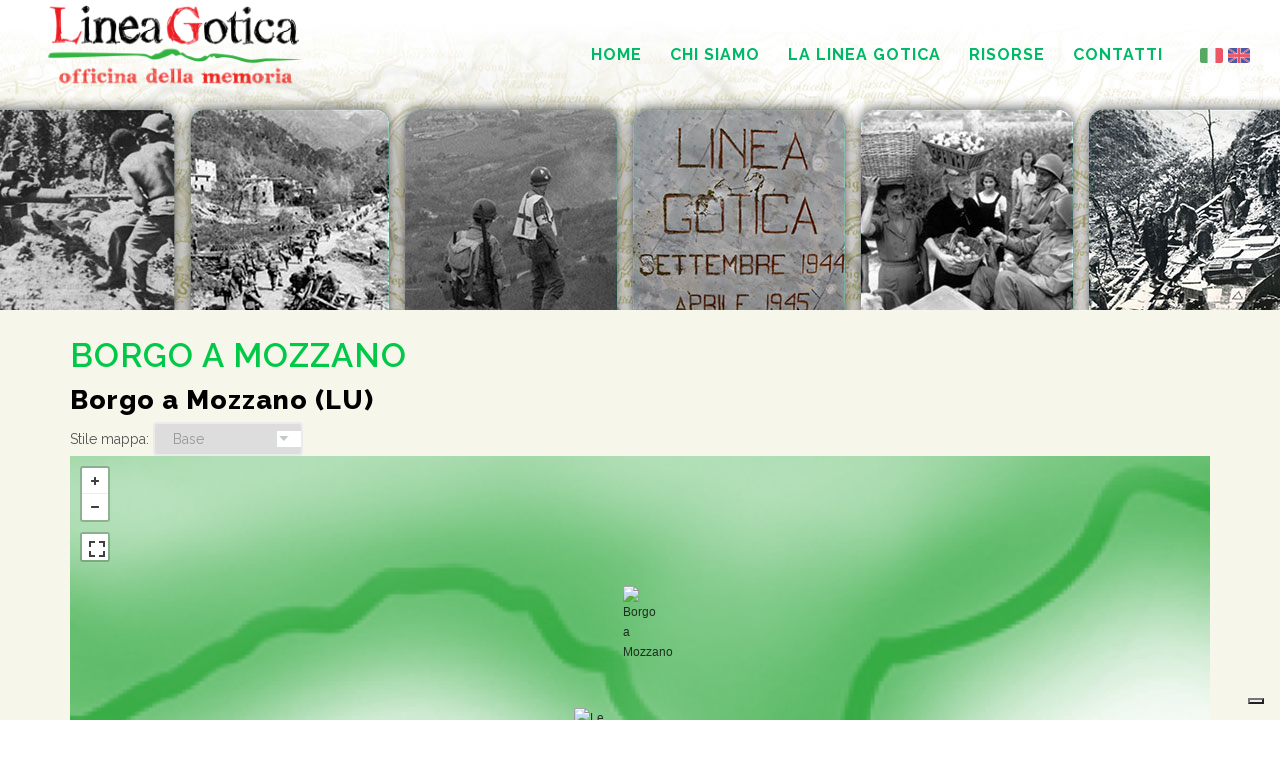

--- FILE ---
content_type: text/html; charset=utf-8
request_url: http://www.lineagotica.eu/News.aspx?id=93
body_size: 154580
content:


<!DOCTYPE html>

<html xmlns='https://www.w3.org/1999/xhtml'>
<head><meta name="viewport" content="width=device-width, initial-scale=1" /><meta http-equiv="content-type" content="text/html; charset=utf-8" /><meta name="author" content="AndreaPedretti.agency" />
    
    <style type="text/css">
        .posizioneLogo {
    
  }

@media screen and (max-width: 900px) {
  .posizioneLogo {
    
  }
}

@media screen and (max-width: 500px) {
      .posizioneLogo {
            width: 290px !important;
            margin-left: 30px !important;
  }
}
    </style>

    <!-- Stylesheets & Fonts -->
    <link href="https://fonts.googleapis.com/css?family=Open+Sans:300,400,800,700,600|Montserrat:400,500,600,700|Raleway:100,300,600,700,800" rel="stylesheet" type="text/css" /><link href="css/plugins.css" rel="stylesheet" /><link href="css/style.css" rel="stylesheet" /><link href="css/responsive.css" rel="stylesheet" />

    <!-- Template color -->
    <link href="css/color-variations/purple.css" rel="stylesheet" type="text/css" media="screen" />

<!-- MAPBOX -->


    <script type="text/javascript" src="https://cdnjs.cloudflare.com/ajax/libs/modernizr/2.8.3/modernizr.min.js" ></script>

    <meta name="twitter:card" content="summary" /><meta name="twitter:site" content="@AssLineaGotica" /><meta name="twitter:creator" content="@AssLineaGotica" /><meta name="twitter:title" content="Associazione Linea Gotica | Officina della Memoria" /><meta name="twitter:description" content="Associazione Linea Gotica è una associazione di studiosi, ricercatori e appassionati delle tematiche storiche legate alla Seconda guerra mondiale in Italia" /><meta name="twitter:image" content="https://www.lineagotica.eu/immagini/LineaGotica_Logo.png" /><meta property="og:title" content="Associazione Linea Gotica | Officina della Memoria" /><meta property="og:description" content="Associazione Linea Gotica è una associazione di studiosi, ricercatori e appassionati delle tematiche storiche legate alla Seconda guerra mondiale in Italia" /><meta property="og:image" content="https://www.lineagotica.eu/immagini/LineaGotica_Logo.png" /><meta property="og:site_name" content="Associazione Linea Gotica | Officina della Memoria" /><meta property="og:url" content="https://www.lineagotica.eu/" />


<style type='text/css'>
    .contenitoreMappa {

        width : 100%;
  /*     height: 600px;*/ 
    }

body { 
  background: url(immagini/sfondo.jpg) no-repeat center top; 
 /* -webkit-background-size: cover;
  -moz-background-size: cover;
  -o-background-size: cover;
  background-size: cover; */
}



</style>


    

        <script src='https://api.mapbox.com/mapbox.js/v3.1.1/mapbox.js'></script>
    <link href='https://api.mapbox.com/mapbox.js/v3.1.1/mapbox.css' rel='stylesheet' />






    <!-- Global site tag (gtag.js) - Google Analytics -->



<!-- Google tag (gtag.js) -->
<script async src="https://www.googletagmanager.com/gtag/js?id=G-JDGBEVYXSB"></script>
<script>
    window.dataLayer = window.dataLayer || [];
    function gtag() { dataLayer.push(arguments); }
    gtag('js', new Date());

    gtag('config', 'G-JDGBEVYXSB');
</script>







    




    <script type="text/javascript">
var _iub = _iub || [];
_iub.csConfiguration = {"invalidateConsentWithoutLog":true,"enableRemoteConsent":true,"perPurposeConsent":true,"whitelabel":false,"lang":"it","siteId":1058864,"floatingPreferencesButtonDisplay":"bottom-right","consentOnContinuedBrowsing":false,"cookiePolicyId":92087330, "banner":{ "acceptButtonDisplay":true,"customizeButtonDisplay":true,"rejectButtonDisplay":true,"listPurposes":true,"explicitWithdrawal":true,"position":"top","closeButtonRejects":true }};
    </script>
<script type="text/javascript" src="//cdn.iubenda.com/cs/iubenda_cs.js" charset="UTF-8" async></script>




    <link rel="shortcut icon" href="/favicon.ico" type="image/x-icon" /><link rel="icon" href="/favicon.ico" type="image/x-icon" /><title>

</title></head>
<body>
    <form method="post" action="./News.aspx?id=93" id="form1">
<div class="aspNetHidden">
<input type="hidden" name="__EVENTTARGET" id="__EVENTTARGET" value="" />
<input type="hidden" name="__EVENTARGUMENT" id="__EVENTARGUMENT" value="" />
<input type="hidden" name="__LASTFOCUS" id="__LASTFOCUS" value="" />
<input type="hidden" name="__VIEWSTATE" id="__VIEWSTATE" value="RrV5pgp2rUrtrICIgJMTOoKrdNcr8nFemApQJWiGzOAzFU7QRIi9MZcMGuGk9sSx5XiSFlQ8KSBymZkLPirSX8vYrc/7CX2JLDk8goum8zVxys8pr8+e83sDDdCAVST0rEFA6svkFoT8vmq0snMxKSW91keEJ89Q6UaHrX9fn5cta8nJ9TpATbSbnC3SnmZ2TNA28OwNx1yVcb9iL2CcuZqIG5l+p+Bt10+PRbbCQLx+UcsmRcJVZphf1/zkRiJorE1W+3RivvoYMtJZsLkj1epJQAUsHku9jtCyrvVlOk+URz/fNrPq/4qJXZcSRmf2jgg0P26dUhQCyJmXOxZ4jXw7UERiaWS2H9OiZHdylr8m6/[base64]/evgqEZNmuNb129ctCZN7LxsGbFbL20w7upfwOTIk3NRX9uO1XQHTqnkAU5pnd3d5aMmpIAoNV9v6lMBbfj/FbrrDbJuLrPtOijLhlDP0ZMu0B77pTjUbug2gWhSJvEITBsQBZH1++nQ/48F2A4RGpjXGH0mgp3RU27oVyCbzTd6XAT2URIPsIYpPLAzKI2Ss2OE7EDVJApEi+5oU1T6X778WjRIENFCK0Fb/NtEzRlCs2dO9yyCJezL2LB8L3OiJ3JATrUbdqhJ5b3coItRJuA9H2R6evDkKXjbAEw04N9QTralY6rfZNGSCTH0k+yodVmsrHd1IjAQ/GkkH1PlX8nW/[base64]/aCvjfyz8cMeqc93Npdzaz6cPgtWsM7O4WiyWEH2mF9sX1qHQyVzZbRclV5xB8lgKub6duQSmlSXz+EdaFr65d9YxZJ/A4IrY8EAPQY16ox6lyMgzSWBntAt6d7f5IVyiruZzyembXesIq9qHhJbInjXlA7vD+9XOB+Ur+twZc6V6I0FnNdr4p5xqJKEnlHNehu6FwE8ACvgGJ9ZPumWCAdrxUba7Yy8mWf+tgIK3UtDCLuJR/zIVc6/bPZLPEziZ4GJzbTP6QjTAGu8WFcbwX+WoVJgoCGOfVtq2FLdOT20pglWV9P3OvQZ39gve+IsgB1cPzO3CcRYnqSgLvX5ewOn9XYEUDya9HXIQBc4MKIDjptH+435+dKrVs1J6fZ4JBcF+bYAIZQtBcwvzQj/U52Dmo3TjDG9Wr4X6Bg9qA5Bd2LxUtKunZpJ/H4K6o/aueINHVqZF0r6ea1V8eYHlTE38G8KojtXCaZmmIeSVLtAbMfURa/tz0zKBoAehnj7954FODsdsUwWLc61YVZLeX740wvPuZzWCvc+UIln5TRjpkGdAM49hnM6qEIOaB64tgMbH+Jr144CZZg2/Puambt0GBrL9yHoHBvrHV+K/895RPx/iL3uxvYhgnXoDGb9KEnfc5f569VrCvBp+cA7iWRiL4Scg5R5UjdAwV4MbT/EFE2NDeoIm7uQvsFaPbiuqF0YqHAbn74fBMSL3x9ymoQIWMW8Qz9AOWUvrB+l8LH+M8BvExtvXzLHzBg7fL/dROt9O6SSnA24pOM4CTzoqM8m6BzWg03Sqb+rL6Ns247qH2+kPzfK4mQHppsKGpdWZXFv9aZEL76JubVhblPEjjI6qQzBz/cHiBtEjU6KJKl9Mk85tynQ+TEmR6x/ToajcbgcKrU8t2JX0XZFBXD3d2n55UdJf94S3xFgcFIKVYkqdsBvhM42chs7RsJdUcBbO1qbMZrkINvdS28uK1A+FHGFejwv5ulWd20zsSZj7mac6I4bQMRJYsfZUjg729YaZ07JrOm/tjmaDZSunjEghTJczbW+4azVflgRcJ+mU0JCf0pv0BLNg2beMOREbAmi4951ELCDj196JUiy7ftnRXDNEKC3WF5Oq3z6H8uwOUIvWwybWfJVRDnVU1JtuT4Ft5Ea9xLA4Gc5kXX6+p9hj+bwi+vW4V0kQV9V/W68osbgB6onTViLoPL7k3BDrAAR2JT0xDM5YRLxQntfsbmTlAujeYeyI0t00e7+iBsHf6hM0XFTe4yShzyoZik777uIukfRxyar0/oKw1v11NZYmJoRkeniP2qw20G5ewuPSO/[base64]/KAJkH51lRZTfOVkd+6utMQTcPw8ngGVnx69TltpG24pHdDzZwDHhDQCAcipVPiw088/btJq0U3cm38HzPMvFCeTMk2BCU7/21E2hFIKvW3XzPxgffFpDNTlMFzGazNA+4xqSVPPd73f0UKWKUxYGFx3/1lni8EfKmdMeAQnRANrOMxj8Dqn3wJurMLYhOkw7X3x6qtBUtoerh8UmWtukZO0njfCaQHoocBg48WQD6/2CnwnWh9zAciOzl1tcT8PBIs9rf2XmETaqzRiwRUniFLLSzPwZ3XeReWBY2LFOMKTstcuhqmjxZNIxWymAwf2SRDSw7IdpzyrtAKxEAOVbvFqlHBO9vWTRZZC32cbaONbXEkSNZ+MlpKMKXcguS3HCGKTEmlFws/SmEL3+HfVkVPgDSmmGlXmVkK5aNagluuQKDLaF7AAQzR5jefOLzBaZNIiHaAeuNxOiwwnGicWGP/m3zEV1ArsOElzYeSs9qQpoJhWd5U9w4rHgcss5W1jbrgKcc2dYyF5TKJBRIhBE02GY8KSdt91u8YmvHV2xTPZgzyuOGnDcX3+E8rNrywnyWMJbNCLqkQFO7q6RGmUiNR1fuEYHuXg29Qp0VLcQZtcdBs2YqsjmHatIj5yGfzEcxsr0dDHUvQBL2DlSEAc/4F4W/iPHgEqttslvA2Kh7DTiWHQzsJ7dklCCATuofMKs9FDI7oxFAg2FXbUiQjcf2KyCWsfP+s1VFQl6n0zNr8LZ74Nzjm+TuDay/aiB/upsJf4UuKlKSf70vh5FDe6I9uacyXS6Y3IKaPElCLMIFLygUB3s27j40V/FesA72tos4Lyp13PVvPmRM7cZaucMCUKsGzLncy+Pkcn2M04ApI44gUrGGuV24eHV7KrXOeFhf3pBKMF+zA1g511ZlBIal7RnHVzbWIa1NJfhd96xVxt/Y7Nl/VZ4XzN2o4ZLca/0DUW41PZpo2hllFZ/GqxoiJtAvgIggS0XAwD8fEmuU+aUyRpgmHbCUp/K6LrIJtQAceiCdBHmUoA7suTvxWHnqpg+JeNHENrOFPzTFH7cvFYUDk/[base64]/SQVQpL2QhtzDm0o60A5tzm11wreeTSOcbda5XL6qUyNubKvkxjiLGMqFcF0KhYCIyqEy6d8VnszyFqGpZg0L9N6GVS6SROXwxXHLZGNafBQ4M/VYMRNlgGedko2lLg4qUd/wvcJxBKyxJsStxvpVTWkM7RYY6CwzdkzAxcSaUOcwtvrKPgkcYT7ZnWxUk+3y04Rx5Q6ZXrqDVJ2+RRIjOsjM2m/uwEIoL6tb737Cgb4Y5+0XsYwLHCiUY6IWLZXfZmG8+CODtIdbkkLUWuBWKuH0qUnV/h/meajFeuJXpk6LcLjGXgwfDJJ89Wcj/a1dWsIoYKCnhT1J5U3348F1oNouXiYFSsD0Y1oQVpIcNDk4TcPa3nvEOLZyNnNNYnr8ZCW38mS9QwKYpU4w6Zv4LzsaET2NLmlPmhjI1zj+0jpQtv8zn3M6xe5xgcFkHXiG9nWEE+3amGXYjcr3hHpXmDKRXNrX+Z84Encv/[base64]/mLDBwPJSjv7TgoEQWQWTuGAgvgD8606IDLPviouqAE7GY/UqWnbFtNXJU1qbwNrJx3cIx5j4GNRfvT2c0PI/qIOCN6eWlZpqFCxo8hpLJy7F6wIGGGry7j6D/KJOdR/rSkwxbyVP5RIpFyw8rGIVd2Lc3lT+lRNXceATgDLJoJffB4FwXhGvmw5fLPuv/HaNc+F8uFvWg1R1ZWqDDGYiK5T7xAst1zKdCx2bblMjvE3Z1LZoCO0SdjmK3TboYibUBCiafFg1Ghjy0T7JyF/01nXZyIFDDNPmGL09J97+PJqI/CW49Tr+c5KJkA+1bR+VYJbf7b7tM4rMJ3TOpAMhZ53IaqUP1I1+ihkEt75X759+u5X2zHS94aj6mrNumUZ0I94RLl8UEIwjkDSi/l+63+ps17p5zcRdpkGDeeDfG28oi5+3YLn+JmilsWTQDhVF6vMTpaAk9CJmBO07UoyKFqs0Bqweu/FrzY6rOu4LsEg1kn+V7QFJLySyS/pGEvZUUB9lPu73tlSAyrbtERv5bZu7rK/7kAKYR2JqQOxMYgBWwoef55kGxDDn3arlj1TSZ1aQBE90pA0Uv3RGCuXoG9S8hNhBcbfjTsSPCUDXT65AdmtsT3xkNtzqDVBrc80s0VFy5bv0xDCJY2m1xpUSEhK73nKznuXqkZXIYoqm3drm0qgx4ZS0V/WLjyuaOzqhYg5f/MQgUfRaX339WPQz6OsviItON5JU8xcUHEJbwNE3/2OxTgmWnhjMCrMHAkuKIca6dEOIHHYNir3LTWHJJF1qO6u7aAEJpOKy8wDhkmiS07aoML1GwezrosJtJLuX8DsxBIH5Rf26efBnR8RYeMH1MyH3DbyihKx8oRS/GdnwriL4/FbEvPboVgKrAajdYpM2Fg1FhmsL2kzdjETDD5H8IlSuMC76fwH6ESp6z0+3Q1u3D4lN99WR0+b0cpK80UHs/UhCdzdh7OHi5KynFphRsEyzD+8UpESvUMd3JHQXu5xI08yo14XhLuRS6ySvayt2xpQfi1Aal8Ax+W39sjbQWCn3p7IqyaldCz4Dvt1x2gMLEWfRAEyxgD4FaV7SdXGDn+66QzbdGtjxyrsaWEW5PtZ40gN3Jm/k1Oa0fB2tiSLTs4olW+0cEfNQ4FbfLguJ7wIQhSoWs8GySHQ0NqcUi1A1epFIQGZ7ps0C2NJlE3yxkjb0Rik6T0JLYmNdwWa9V3GRFr8wvHa98NZJmplnYjjCtnmHG4KC/FdFwLPYbng7HIInodcDxPg6qqdDO416oplw2jLHRXh6ANLC+WSFk9qnLVVfGLV3gvrbstevpl71VNvLogwt/O811AUToygPsw/uOI2B+uU96ngjHq7VTcv20RtXpDEe04lb91PyZxl8qDNanjvhyx4e9cHplXGsWx60gWULh/wCVO61K+y1IOM4x7dF5qvHmpRx3wr7b+N9KzCb9Ga8vsJKOos3vw3XqFfLvTdFoKQd56Xm8uUJIzH2Ez92Izsupy6oUboR8n/FPzefM4Pq9j48Xh7o5NGK9+AJZs7YRDu9Xjn3Bxo2VQLpJN4KFwe0OliHXtKh720B0X0Mh0k0/6nYTLuLNaiU7yKphoo3i7Nmsx8qZpbTYIh8ygThZ139IlS46932VanpEf2nLQ4w33cXva/Bw2Uvfkt0JEONybrxLSQbr1WKshvUohiB+n5JZrj4MOJ+wFCsY0ZorRD6C32aGAqEJolAJ+/s91cRLaUbDWK+y/Y/EkfLCNvYVDozBLKZjw6/ErFR9zYk4Osss4BQd2IYNX5hn1qHgeeB+iLqowcSUnDdppu3/7r+MpGI9dFXhq8GX/XC0sNfR7NDUhUrvhzm4NW5p92g+ntjB+8507hfPuDv+2rX0tX0Z+t++PXeT4z932txqK/ukqJST9OtY4PjJd8s3pVuh+JS0tN7sx682JPj12vtyHeC0vcNaxteDptSL9Fl9eNpj5cgItyUp1RoZ9D/P41tW7nQuY+CwKwAYAfMGJsRQbXqIyB1JyfLBqtVvEVga3j5zF9xz6O/bhXR3jyBprTao6hWmZhyV/H36IDhmEx9E3MjvHEImirAbAC6IhISaj/sy5N+8RQBf0WHlfZXpyxriYguRBYmXCt8zHvhqxar6nj7qLtIgZlIbGHBaoA9lO/3stjNhUrYuUvNcLbotwY05lRrxX7CGf93aKsY1ENKMNQUplIJ/6QnQSGjjOP7bTOY2bo+DZ7pM3fDR70vjgPPlWzomDwKoL6uiP28+W1RNrBiUyNWLqA/UH+PRgzw8t+kVXXWU5Ky+0nsiPALZGoLBLoJty5jQ+tr2oGsLg2TPQfrUZe945Jjn1l9z75Ept1IbUiaSrE1D0P/WyrZgH0WVqjFFita79KKYkf8myxcQMf+eAXHuH3PZevt1zQ5rERZU97CYN6/Wd+6EXORO9m4CIGNy7lK3dtVTQKybXqp9OWEtudjVqHoPmV2L+A3l/x7mGHAeAtqXqJYTmJcxPK5hlqGD/BtqkwMaHZpaj+i77iZJJsEpyg6a/ixpuwiME5G6X2LcZnT7RbzSC0MSAW2xhlcdPYrmw2Ao8ZjT+AuDRak56GY6XrWv6UUmw4e+8C6zr8SE50JntLbvDye4tBHi5oaII3KorJScBpNpWvLwvDbFjYco2JP0V6vxG2612BJIVkXW9V80rrAAk5ktewmcLH4T/r2JtLolEcAxAZchATZAlX7earnf54e3+YUSiq0QLv9f1DZ14zFIp2WdbUmrCPrJxMolnv/XXUTiFC71OppztJWeLb91FzvoUHuRjfyP1RVKbjHNXf09odWY1KwWFpzxOl4rRBICysgFdLOtkw/qmpRkPkdWBifr00+oHzkyhjxG4i4Gyyu09U90sfZh6fFBimBQV6266QIeBaI2ZXdHh4l/Kluw6tBtDpRjmgFhLxjxKZjn2M7Mt5G2hEYyU7wMBfo4AimAGbwLMV5fhK/OPrbo9tR+Fc8axlrJL5FTAPw3epjnmZwcalef/2BzD4YxB1epAp8nzGiWDlDRICeemTh1AdNh2+ymFK2GudlO7iBHOJ+2BAzkVHW/rOfC6wjIVa3O0LstcRSFFaFE0gu9eqD4vRb3q3Hb9WUUA+MZut4Q7GWN1goAkCTsiQDQIs7Jc/oxcgqeOTxy/8+8ehvXAQ9EdKuibXmL4fYmILTVX/xd9Bh3ovboc+60bA20Th416ihhGniEtvEXSgiwUw6R7rlxIpjltAqELzK31djR1n+Jpht+n51VqRNvSIxcJSg0zTLysuNVjT/iWjgkUItGAcNhLoq3xg+0xC7z7LR9TWdbAaQtO2lJbhLtZMzB+HVItCuPZpgINNxUdcU6vHfT9DFSTzJgZn/[base64]/03814yM5gtbus2p5BL2CksuozWDnpnG0Yzg0zitUcdnEuTStRToB1+y6T5DeDpUpELzgiLRnw292nf+qVBH1SqV9J5FQd5urfJzDeQa7482M45FjR1BQFG/lE0mrxayxBBd1TB2YepH2+yTiTPHu9oj4/CY8JHlOi1bCVi4/s8whNNY8sMjBoxH5wW70Tfcfk+/4YKOjkebVD+2skuOMFfTQfUtgofDkl4KvesSSz/g9yEA0zIOFzpHVtsyvC26LRbBneB+ja4WN7lZzNMKr69uEcWYR59VJ3aa//AHF3+150EsE31Y0/tAl3IM54+aq0OQneSDxcxQAoMSJNlL1Rh370yKANuc1op+yJfBjAmfX81sZyugZKZO5aeazhYfl52pYdQlJNH0RHcBxmtjl3juTDdUGB4OhZS3pk94fFxv9bnf+Celg+e0IwlM2UTekWcKuCBBfR1/XaPAkAf4dD+JyFlCG2to6rw3PG/mYv6kUC/U2thEhYK0EsaJCg0+UeDnU7KUC/pybg7uNCma8lHYLH2dA0OKQ09Gor07SvoM9wyE70weknIL940U5VYVqOLOFHEhGQdwX5E3GJPS0ephqA9YIMQcaMijrSqJ2o01AqO8PV6kdX23TOOaoeBEquwQ1tu92eaAEGiAwQUG3AVaUX12pFvLwc+T7fQNg3EqEzr3Eh1TxrJ6cuT0szL+QuY/qYQieNHVwYtC3ka144JBjXFhE6se4sjxS4TfNtmF6QRiky6HJxukGnSLYIE0AnzkUXX/9wgzHUMfCkTAi3//Js50SzTGOm98uSXgg0u04HjO+vPcVQm5eC1uHhCEmSBSKDi5ShaQHoyA+cqqX2wUURwa5k3jDsc49d20E46ZgExjKADZeevxtwTB0amtFao3z6QF0/DQaoDyrcnd71VlHtO3dp9ajuq22oUo5TsDxyiZ7iy29eKi22Tj9DlCuj/wQKobGx+TCnxS39k8vvCETyqett+worVE23OqZe5KspkBGcQkOqWyYIlengMjDylReKbzwZ3RqvyQqL5AgcR0ZwoI6Zw/YuSwOzuPFyBDOncISSPBedagy2Siq8IN0BimBniT4B/n/0vrsVXQ6r6kyVP/uH1ePUttvG5skuLi/Zcu1WAPJNDdoSky+Yg0+E6VC+DwQzOhIq81j9IKGzVWVUaaH2YU1koScc5dk+3JoSElxZ2PRi5+yaf6wQtgexmmsFpcogNPnF6eLI8iBFmwXEVWx0WXsxxTjrhqf/swKHovIgify61cpTgXE4H992AAdg568jqMEq2n/96XILREnA95m9oQVTQeNUfe5jFHZdJsJXO8XNbIKR70BFqnwut1TdCUcswgU3+r23pJw5afrS20tmjAs1eqGtXWBVvMc+bn0VO7ZaWaiF/13Idmu/EJEN9JMm1DEGxpua1JBB57QAamFKo2LZmqH8IUwL1JZm+w9WVfiIAAW2XysUw0wfK7Y0qjb71uB/FSHiqqZc2AOPU6Y2MdLjs1XfwgseDIHb9lAintsa4I5olezTFbExTR0KoOxDSPToQtSAgx6WhhqJO4/eAOrG9DAfbXPt50PFyT8/HWOPja8IOXkVlOt8mGPqJsDn5YxpilataKj2y/2RMax6qo5lfgyju9Kr1GSsjrGDRNvOpYragcp0T+sLPhFXoUowR6tzkgfMcxeH/m0piE/fNbfmX1QKCqcSL/ZxkleRz6yQPhHUs0liBw7rP3K9s/vvzp9I7/cqVZe5ENE+ssTy3j39PbuKN4W+84Vs4OgrMezNifqQUyI8HWbtDOrrsNmMzZLYQFINzLTKeIfaxaAyU8DXPVRtBGcfKfdmX7gK/IAo7xw5sxjxQK3qtB12js/O6ste1ug7JTlfjtbmOcIpTBQ2maEcKU9R+AQoRxTfWCNcaV79Fbx9tv+5FiZ0/KMr9Xs70WphRLwuni8vUDMGfoK/5MOWJUMwlFbgJyCE1TPoyXx8hi7qWuP9Q3qlB9IHUACJO3LgeKOMfM/[base64]/2dCOGkhLbmmGwxw+lGxemRDGC7eAjrF53fDoUpcDm3o7N5X9ME1WgLYVBAaS6hTV3qMirOn7DUT/rzsRdNkF2/89IipHWHlnYZbVTYZWTBud8ZJ0IsfsskThn5H8ffq1Vz8qfw7RdXvejafYd/A0vJIKpx8zlTSFqxs6pn1zX3hA7OKMX6FB3BeIR1vwdsGI0+cExGMFU3IqHWEwNuKUB+e9IMCCYeksGIzapBTF4TmWAWbeyV+ZUqsiXSpG3qxN3W8oZHRV2ujnH/n+Dl6/EaGLF1Y+2Rt7ATSyAaMh6jzpMQ6U42cpF7xO7py06gblBs8jqbj0qw+cgdxuub4effCiCZlsWULcGNkhCo1GPeDwkKXOhLLKrhPo+035UDMzPGLac7xPWg1FbFTO5jltLERrol6AuAghy1haXCcHDk1CbBvFTPafVVOeOq/NTlTo6ypQ91+7j8FkhJcKHTMz1Rtv29rh0IwLOoyl8SIN4QzbmslmV4UxbvIVx6BUFgOb7S1ydGG9xUlsRJj0v0I4V39/4FQXNSuijvv7VTA2Jyi8v/75pz7sNw9kpei8pON+Uj90mqRSl6GxvXgURiXGySFPHonKey8+AkxFC+2WTCuu+yDc6iS2O/oYjR/ho3BKCjfonLnltan+p20T8BBJCMvryqpeeMYNG+qKYEL7UdLz+5o03n8Xcf6woNzC4dMGpVg2fEH8yyDIyPwu4vTS3aKUEbHItm26an6ZDbmmRn7Sq4p0ggB/TphDeyN3Y0jLJY+wj+2q46sQGcw80+Lsqi61oA4XdolbSN1c3DNTE45EV8T61VOWRP0+LotQL+0M6NoajCROG/O5yjragT7RoMnc9QSRkZQLNKUt0Is2md9xrWHQpR12GwL8YL0l7dnY9k402YvFA91TEywbYuoieFeWHxsRNtLQqf7hyfGv5j1SJY3pyNf+nZ1BKOtOzaZeJIvTN7/ZXAkkIkDnF6tlQvFq0joAz+YO7p8bQmqIOjPhnbEsh0/p1/sY6Br8IlzikN/b2WNLy8kVsmq80OnOugN3PhPh8pcGxdFa5k+wNnDFfY7jsEWfQzmFeP3S9sZC58oXaX46Iyv3TrPyDnInvOID4Mu+lsNUErEqQMRTC0ybsKLEwUqEevSZdjm9G14nfHRVeslb98RPZQCroyHz7QHBbU9dW6nhVPyQPjqMRUo6ECyol+mpedaUIZeXn+/+UM+OsfGBrXQrylyEmA773PCOmep7Umr/HkIkNHTIcFPh/aNvm4PY1wYhEH8ESOI3MU/dbHZ7h80rYuCVB3t5t7bN5EBjpTqe4pLq54NQ1WKVdEIvs7i4mwGUZM6kOECdfrFaGF0LrNgfHrp4HwCWfyo1ib3Kr5dNWa5tifj7hVPuuBHmtnpqddig8wHm1h5QoX/rYOHMpWtEJFC3YlEotZFyy7Xsp0Ye2isbuI5d8mKT44/YjjOnVu6Ywr/+IB/TCSn3hPc6yRLYi9manDCU4jgiAHW3VDaW3K+2K6cLfteQmauElz8up+YWxhymkB5ncyqwMOl+mXinwV/KOtIlhuarS1WO9RFSdFuu0FvKHx5pXD7/DfiLE9rWyFhcUnVjwtv0Nt6zsYgPzUpAtPIEthFVZsjKvWI6HVsisosy3htTz4oJh7hlVuQ6ji4olpQ4S7YDiUnoXWqHAkxkS8FrN9QH4ptXEE0cPXHks7ilgMZfsgEHLkKJljMl69Mz050y5PJWf/7lMQMV/RmITLUJ0Z8pulBh683iVmsncUczSNwj9O5OhY3i+upgnlgoOJqGOMdqUkaqxAtov6/BZWsbl2XcpLEbqGfPKqfYbtuleTSo3zFxyIlUkeoi5//4weXHvSSbqQGKhP6tdtCewIpt+BVyxk6cW3STkdR1jB4un2KELPwQ+e+BLknVG5OYXUBUBkqEJRhPIiFAHKA/WFKPheTlMQPUOMqTmAuKsQ31Sw8d2gl04AI44NLbiGw0yMoA4MmRD/majMI8E/+onRJGiISa1cTm1NyoGCsNJkYd/Fe9YSqwxXqJpaWmeQ1bZNB3LOdf3pJKLFjynMEI/0QY4ulGJy+eqtdwWcvqwSGe9+48XE/[base64]//qFDGt/9o8x2D+Yrat6iUQ+TV4bvKqy1ih06WyPbKrNw0yPT2BhrQIrix6Zn7KLaQZQuqNRshHnzZw7kGRfZPAx4ArGIABdCb4xsbpkEcY3z97/nzzNkmO91xjZbw+YD7WbG9eTy3ObqurId9NZinalsKMLyJdX0nGXGUDPUBJ8CHy7TZBVJWD8tZHdz8bh4ahF00s+e/KbbD4S8BgszKLdStFqPqLCKbUq63oqHGe5EDlmkLeu9irx2PERXaYgeL03Tx4Il4hLss07smpH3fuC4cZYB31RsLBBFO6kcvnFd1atBeAHneCPTg0C8zn+2pnu+R/kBKBSl/4xeG5SOkZd+E6kmPuNVsm1ftj6AlCPS7uhRsfh3Ty1/gDj81FM8AOF+LS/WC+A/ZX4I2UoPVLS3mTgjqXdG7G+JhXoAGxTeeX7SO9k98uk/CF8UOfhaZvm2VL0Xe9U6U1lgT1fpcO6rirkNKF0uLSSmXRlhkl8dMT6IzYOmDymHf8R16RvDCiH3mnhL5NmlDX7B3KTUuRKhVuHlq5Q6laK2/t/BZB2cyvfz4w/JSstkKfdUWrclnzKPijiqUcnozjcTl53Nmtfb7GFRgu7ZRVQ8dMQyF3MmjrzYm12AAlfmyb04JIOtrk2o4olijCdCCdX7o7fGXjJDt1QxjobYAJeyPddGd6NzhNRSTC699D9I1Oa6r78KUXdRxbpYTCijkecn9nSTN3e7lHHCpQAmpi2jIVGAAMvpUPCnPwKjVfe9Xj/ykpY++9ZP4YMJUJ5X4cj1GEf7WugSErV1CFNJRB2g+0SkkokDRxBArM8ZCdxJ/c9bm/Mly/[base64]/SArJEdtMSI9Xrhu7QoBQE/H3+85GkCHzxY9bxt0/9+jB8bemAA9qytYTuS/vvHUFboUlR+zWVZ5GtI4pfB3JE3/oz/heFMmjY8rpdgeDuaZqvrQ8g9MRGsKuyFqF7ncUsiheXSSptLW2uWAjtST/79N9pTe8DHB+JS56A7DvCr1tqFQhx8wU8d4GKkGuc4+gnTLpKqg2t2jMp/lfeTS6Z6KXqRwbJ4inSJtO7XBJCLACwFaSjTaT+n0HQaBGnVpYfZgIpeYqb29LQt1F1jVBATSPJoZF27UfcdUjGMZoahJbMm+PAf/[base64]/JG1L4zCkHwY3t0c7LGFs5JJL3aa11mOhxsZiJIYxdeb1rhyPdd/AitT5iL6S80RjDs9mG8QXbEPXIp+jBYNdGETMhKyhiWdGh9+yLfQ9V52ygemXzKcNQO4sEGdlo6zwb4jF3RtaI30PecPdSAVYPS6hlpnMYvVPCnVDly3NJPrd8D7qvanS2EGojtbf4/kRtIo+e8ZmclWgjsOZR9sKnb2SoEj1wYO5g0okUOaAkD9Vp+sD6JRQ2P0bQ8hHFGjuGHA7HlrNPsdDeLOI302WRR6jl/4etGa7100Xb92USPA7h7BEAZHaqD/VGecC+I4ALb/r15rRMtTaXiX0xJ/lgimEPatFSjCf1ijdSvdAX8j9IX9jLSvPUBHc45KR+L93izDAMJ5T2fai+mg4orZfZtaqaofVpDTbe3jfbXqirSWz887986hCHdVUfvv9610+etOwysRUxwCezWEmdUeKT8O3kpuYSFEiWI8GsJjKFSKNwD9r+lHlrHMgcijbhrLmMLGaKK54tTYvlf/KQesxW7DcqpcNcBxYBk1kYsrTP6Z472vluBlB+wsq9x4MmAwSFFb5vU2wpvhTxJygpQpSsVtTGSAp69Ji/UGLDL/e4HedhaVQGUIbiCshcNE9B0v+4QeDJp2qx77oHdC3odRQqRZjsflv2q97PD3hOGHnbwyGPh4wLMwpndSw7uhxEcPX+YrX2yKeHCCpXA523ophupc/BVj5yx69iBOr75ODa0d22thHPeMywHjY7Y0OSNFZOi7Rns0JxHqPbg45EyWGJFVwqRHNUgV3vo8jfyHuzLm4hX0dbaR568RSLGmQFjDT7MkltgKf9aDKRO3TmGOiqzwVztdya2QncTpDYdlDbue4ar1PC6ZxFLP+/4jegHpdFhDfJGWx9sc448Cf1Asf9a94D139mqdbpT9bwTG5PGotIJSwMfEB5Q6r30lwQfm3+NxNDM4XcQdKJW5RIvIJ4rlp3ATSwuqrsRzbDV2gJHJ1T21VdLvShXl6o5WX/KluQEV2aHnUq/tCXo/YuyPfBF2/Tr6E/7eou4W/DOj6sgSQGotlAig7wzwhHkpK6xlYMBmL+PkOL/0XNoNrysS/Obc2rSDYyuHGbmBrNvBy8TlhOMQQDrKEEMoV3v4ngW4owwMGqs7lujBl+rrSqseG1bmpZR2wAgzAWBrYYPR9FNLv88ij1dCuBSduFYISBXWyEQ4Dau5VHm4q957O+IcPvQT8Az67+fFvKAorgRCyzKcTtYyQlqWC0rPQEQluLwgBn/LpEDajdBL20Z3J0YZodwogvTbga4tN/hrCWT/++Yg4xqHzUZRs4d71VWvxV3rEh92XTvBdtVt4TaYKD/nU2x8SY6uL6fsog33TaVIz9YgyrJZlGhgDKfEuKUAJr8EZH2nc6oUWwvxMF+r2jjII/Br/IbwfzmCblRjhO0cHT63wzppBorzD4Rq22HmHh2WaMEXetZqaq32tuv+pO0ldrRN2B+0f26q/fSAtGfj5eEjqJBJTc3t3CG1VmHS4t5dv9NgqILyzTzgQvEZ9udZbR2QO/2Bf5bU7uUu/+YKtpwEA4cLIfN1IW3VCybJF1/lBbjCQqgx5vzpG9iGJ9hz0tZaThL3azHK4g15n/KcbMVBKl7p56hBcbebJnEbynq9m1Pvm+7gswXNzlcShEGqZtXK3BsuN3rvKgzBKatlbP9hb3aql3Q3TXJO87zHIvdhzEAv1KZFaPBX+pvj/r/lNFWWAOE32EUTGvsQWb3NKQg6gpqKCvXsSo9RZDshDGoteg6bMl4fE2lerhzgTmqWNJeibCNod+S073TPVv4M0H7wGczKVi6zpzkAZ2i71aQ5f6uCpyXXpFPGN3b0ovXsEKvVRLaLEWibbgNTmxdRP/08epglGZRW743A1GplYOkuwM1tU/gcc7K73wP8XVP40B1r/yGkGKr+fTjWCtwFDSVwLtt0iLrE15Eq7/Ent386t+GdrhC5yeMLGFvWs5DPBta9YXaBK93TsIpfl4MaYggponJ7YHIgrAhEAIYkPm1ZMe4rrVX2hlu4piBsz3FQp9hkZE9cShFmdw/IUZ0RgEH7pLGGgQR0XrDA/KBwktM+z9Q9MRHXy/THoWfAScp91bFOFmub1ieexF46ex8Zq9g6I/XASG0VFrh6SnHLhVHIKhWiNGMI2rmRPua3Du7qVUsBj0FB7c/FwlWKOfuxbRkbvSJQyPHGbRGSPBd0VXjO+ujp00na8EL8xutcbM6tvz83JgmlOFYpNInwcP+nfDJrcoY5+yjmX7v/0vGCptmHHNWCrbGYrb23d6UZ35E5Ly5tmrlo2QA0Hbz/wdCqkAPtFTMJJJL83Rm6YyoaO8DlhmchjPQBqipCvwwwG39MWOiBwP6awWbPFaHoe8QJNkuahOzQ4wV/X9nR/A2jzKr2oNtwnOu/ieppPtgwPA5fNSbH06ZNP8OjuyGEbF3H60wNdlY0jnOeA3cRjMq+HuIgkYuVHPoy+uK2ZykhpopTaIvjnwtv9bvK7HJz9Jux3rECPx/GKYvJ/qjWhVeB5FAJ26VeEN7TqAdIQ5qSAfaKjZxeqtYVGDbNemySI/7KCD5Tj9LITGHO3XSBZTmt8Ne+TV65+wIBeJX9E+W2tE8ztzpJCRaDTz4qxdhkTg3TwWMMdJEn4lsjSYo60sD1jfkOKL5wl03QKfe+NLNwk2GBvJMC0qB7i5OCtXXIf4NK93E1iqrFwl87t68RzYb63souoDHX/8AT+jDr/QAtKJGi6wvlWN7L6vzWIC66qfZe4kCUaX3DI4fiA5RyKa0YGE2M4K3KIwdB/aIjk+Felm5A2/ho9TcVZwHH9X4Zw4OkaHYLYVV2fZqqMm921CcKfS1nRvAxeVHb3NvhHXPxMQch9BVQ5ssFrUzHBxfrbBn0h6zBqhKzFKrYuUQMcg9f6hW43b3fM2bq6F6fXnaH6DpDgz4xWExsM/vfyjM5jLdOLxGyLJSsxFMD6TE3OhpHsXJvpGizfSoyzXl1SGRrI5SfgOBhm/[base64]/2otXjO0fPtI7+mRh563jAdUlK/w9W/X67A8OCD//Zrep9qWp/kN++BXJSTZc0pDll/DZIbjt5ZCCfeW1Vw0BtsjzhWQ0sLyHS/uUsUndhnzTkqJrpz2WuJCeCemo7MFMu8xYjKd1ULjlJkJLIwT9f9filwc+8qOajg74QsWMarowvCtb+W+CS9J2jei+KvizhcbuXnNy1t/a8HZCoOEeFUTs2pJVQ/dxveOLtD1011KtiHJSgx9tIr+ZRlg6MnB/Wbc+46MB0nu5orxk+IXBOicT0p4qoU0BJ1yEotYUONCstcoWQK8qQtXsN4lBb9APNTp3nFgkyaZv31rWRl+51e6KkqWDrprzdPjPvV5ocpATJaxo6f00g/VgAKGLgIEXtWZ/qhvv3pfl0e503iEG6rU4M5tATlV56OgWwywqejqaIOeAFHbGBH14G3EsNLnV8ZEN7YU121V6yUwFBNEa85uWt7bj9WIkXh3Mp4NTJHGMkw7gFEbfnAFSmr7jsHZ0tyk8ruUd/2CYSy/JFCUmMzH0Pt+sODXvqu/DbsQvK5Xoyn+k9xqHL3MAJIHR2b/d3vwUwN8XdH7yRBsayw/pvW8NeGomvZeBecs2s9cqoeXt59p3Tv/EVFQ+xJ4hg9ZDxyI9ocwWOzb5woi7RnPvf69s2j6URVSqdBsOwPmoM3dG8Hh2Ad+FKMQ/51nFEZXn5djl/SjhauaHLZ/6oQDrPe9tlomtbXDOD7xplyiqaeL405iPFM8qCeFU94ipvuAMRBzzLGVX80oujRDXHyBiqbmtWBnGSC4xQo/7dIi7dpxj+BWRFwobjHJINe511Wkm2htW3WKEfHdxkO/92k0ZYp9QQ39X7ND//ybmz/O1PTIigKocQPHMgVb0sozx4U9f7bo87pHDvFBeA08wvZnjSFxbD6Dvu+2Gdx/AfhUXvolcIt8cZo7JJHYP/54tgL34J5NCyjvSrGxiP+n5bY0CTNKsiU7IDTB7CLI5LvWgoSOLDGQRE7Msrjtmp0WR9BNDj6FAqgqnazEL0aAWoFQkH0LZOhde5OHZ0udR7Y+DH6TccX0BLHaXrjIH6ebbbWYLVSmsfIIQ2Zt8p9XlFUY4JNOSXl6D6dEQCrSXa/7HFzOUVkR4IMYgTZyxK/mmPOCz0GgaUMH0PXEnn3LzSvSZxEiHj1yZz3kEAChyIWB8XTTjJFSa4IkzNsYV6bRGyMZYiSf0dHoW0G2vYRL4SR22ZUe3qA5cSBuCujBNceya1BAkLyZrQH7ZsnbpaDmhdBSZhAe3/[base64]/rWgNy5QzmLAgI3gWMeuRT7xPq/Xlaf6LBIaXRVKRCGSEQ2+NCTZJjkTnZX82a1t26GVEfdCbjWlEzw6GV72G5vuwn3C5rOmJVhRPf2au5yF0Afo1OwYWRKNX7KEujIwVecqmAut1uIbPppNoZ8ie3N+XJ9Zkan2asjMDJASPsUMxmG2I6DYRrQyGK4+GZUjcpiN7Bgq/zFok95F0TMEE/sqJqvQ75CLApsdGkTSUESuznX3DDEkGU3qSGCwl7Vg4NETmmeBEH9at1JGjTzwXFkj1x0wuYLnGhXkj89zakV/l/EyD72j/[base64]/HsETKu5SnfVw6KQuHO2UvjdoqQV/F5RXpgzOfMSkJ0ZdyJsyo7oeK5NMiit4hzVpneYhs2pdUCNGI5E6eYJvyorFDZRXcwiWlVvKUZ391uJHGYUo/zNkGMdz/h/YO2WchXlK8oyGMhVFgj2IKQgImYxRN821UAALdIjX5QEdWYaNMaXI/W6tqR+t5lUInvnRuMLKI5SHt9TwiWKNy5fS5n5xvTezGfSK3lI78ksS//BLhSj9yvRQTcS5sAnYKtuvooPu9BGQFhnBFxsuABuaHYdmjt0JD4igGcJTWSB2wm1DDja+1pR7O25wugWQ4H+9dXjWQrVLuDOFlOEfzSCeDv5IRWXE9pQE+2Qx0wfFVjqfK2Q9O/x059jWL/rcTS1rkIbCwbGSpmyT1nUdOyIDx2uPIqEn9jvX/qlTwcsrlMK2IqUfbCzXqKhXBlbHsOJDajSEjigciObYPfKftJbbyHEmBPsC3K1Q8aYsIC7P24TOrt/2DAgFqJ9IcfdkcjY+EJe9Q7gZtW/tTtwr7pTVRZEw6wLcBWOWTvC8dn9NzDyhoTBU7f8eGUZfZdhL9yNzgF8DyzGea2kHhP8XGQmjFXnGtNOSAKSXSAPV8FPNV8R7m3rrD2ObZycQnDhaj37/nTGAi5N87dehJ+FVH4cBqUU+5yWzSJ07LP/[base64]/VVaCU1H2j3U8hFDV1d9E4yy5NACfhgn6g/yMHuM+ud04vJLvxo/hN6z1bY9mbvPSDB58rHgS7p08DANCxXJUb5D7pfNzvcBdPs/iGai/MVVVHjmSVJgroaysj7ImR9Jg+5nhfKgvjBuZ6ILxBrLzkP2X9M7rUXKLwxpq5otZ85DlvG8KFuvpeeqOhCbzcYfvfPmqGzzmnsmpVCYhWgr1FX1LYsti8qhlwbPzTA54E0BwyDpPOslDgPlyNLXSKx3Y0x7/QIiqCvZM4z5ENgNcYmdpfBrkIa3w3Nr1m9jiMmSyRqn2wQ3Aqh8zM7HVCinPcm/VXd2JGMyvTkTjSgstp9LcudFEAeHmubmrSqxkow52DLSJVpQRFeDk1atj83ScBgox3dO+fkINFavvhsMTikVtNggWx/ovmOE/l3FN46iMOgtPbg5MBWSfiMeyYq+7HhYlq6g7Q9TsMLBroMqUEN9KP+HR2n36k4zgX1qbUppX543yWrL73xKhl3Z8PWC1bL8cEiEmP4RipC0IUYCZMkABSp2BIQRpYWT+p9UyEogTQu+IqiJ8+/izkFoDL9aPv/IHlGBwItg8KU0r9cEMMAEn6MP2vt1BJHQsbLEv/Owx223ksvZKZxMAJyy4SnpQp+JyBacTaHiMNybYIvQ3BEzsSQqmhIltKbfZFCjx3M98vAA9+VZEhl3ZD50gNxwMszPde0M9KgxW6QL65q3yfZG1ezdzoVjLJ8V+zLxUMuXsIZ70ujZHRa5yTFkJYypmCwR34VkS/UV+YQqC7MrQ+8KJFQA49y/c55WCJrqLihqc6cemVBace0HeE039zI3z8wGXaZpFaDKJpVy2Bng41ZzEFw1YBEA1sYuMgzO8PX+C9WZ2rGKQUFUqPZaNfLUiM1ANQpOmKNoYCnYt0b3RsjQwX/9t2Fzs2fKIsaezqLTTERQwOjZcpCYZbodSwJT91Dfg+c4QmypZrQHm9SeXQA1wjzXC7hlC0nvf83rlOUb+kyhWU4Ku4rENJDdVtQmbHgTBx1QI4OOeGvAdyLGdfY9gmK7xT6IXIs0eDZ7vgDUWWb7yhmNs+Tol//MBYyv1/6mvrV8dMilMO/bbkpf0bWj+vyBN838fAzWROsU8TSfeDaEpQTpxpjZgJtRFu86FKy7kYwz+iOhkibqy923T2YHpOq1WUeSNT2AnS+0aLVC/e100uZzN8O0HbxDx7SU+c3TYjaNjMcb14AYViwm6PHTGtAFbKdk5VdQM97eOr1shHfgbsN7aGrMZPnEr0G89UZhdR9bA26O1OrBc1IKjKdg86pDhRecYaiBVAz+2m1S5IjxpPQwYdC+Tq2Qwu6DrFUM+TL9mDBoflWPeI8ss42srRHBgLTs6V04dgLbmDyJbF8AP/OkLtfrpUDzX9wotgj7pBJHhQBCPryik8eY887KAwPNVCUxT1C3+Jsdt5wqyQ25LcGfUA3AA9/Qa+7qMvoo5JcqPuAjoXOkmypbTOhQ3z6qpgPNHU/w2L6OAgxkOKzk4tAUosh+t1MR949x6Rxs+3rG1xP/Ny+D2ZD8pyD59rPbGuhgqLq9WwnQPSe3HxoMj0d9oafDi9ebiZEzbaHrKxEgzdnu0EPlF91Uc8CYBJ/5yCgnZlsySUZ6MryhRprwXxtMQSsPgp022VOsLiiJYtJ+iKt6ZpjT89QYtdArutoDuKK7WrF6OSezcCBqGdoBvn/OXp5tIZuGTtzoKpXtNz1FSZx+R6IWELT5sZfIUTseS7QVKWw9HDWzEK+EXCPwHcmMBpsG/zDYPmBQDfLBhhyhCUz9B5MkZ9DilxXA4YxA3bY941+3fvfm5c0PeRf2EvScNAoLKOGc3nDmqPxYJqd8rVcTji8OXO5ES0/Sww7VTTkt7TdGGbpw81DILF3Uca3IgqoR/gXRNYqF7N6Ho9kOYNEGCy78/Fp8KVIwPUOMyTnHL7l3WzKc8Gqhyxsc1yrTApG42rdcoKazl4bRr1FXJ4UnvNIUGAp1ngc/R96UjDC7WdaijxywW58BsqjXm0MDnf6NioRcbJ25hkg9BsdRKkiPji3jwMiu/3pX061eG3xVdzWi1olf2m1QMW2q/6WAldbOt6g4J5etOy12ndrAaT0n/QeIurDvU4EeyObJpBjXPigCUYrO+qfyrMv+Ftlj9BhqaDHyw7f8GwsSspAy1amlZ2iYQJ2TWyOHcK5H7q8oIWmNf8nZFvECelSoxD2VPPirHKCZPiEpEEvRss8o7flgz7q5xN7P0Mm+U5BaCOjIAWYs4WmH0ymA3s6Bx91xmDovNivLpws+80tBi972pbY/zLdGbn2GkT3BsDwlY77yzcIyGKKiSGoLYjPz4SEyqZBe7LrCUpF/lI86cuFnGK5iNqUVrWsmIyQCMSNTMNPAV20vhYrWgUcT5mxPHgA6rPoGQZ7itbXr9qtDcCy2mvhxSD3D4NBovsftmr6rcmTUs6CrtMSpaUerRm3TakPx2b0AtFDZaBKAJ7/I70M58X76vv4RliN1sPmBxQbxy0t3DuKXayfpJMqUkSgt3oV6aPljK3Ipep9q82MPBG/BmRYdVU+ZaUXptWzclyXL8/oJR6P/krrSCtPMPmegyYTDeRTG9RfKZw4H/LWpTUpkjJFegJrXbpVQs5vpYfeDR8TNSu8nuHVZVYSR+UIUecjvYonvuuWeK8DlMTXFR3N1ClHNJdeT3f6Gv7EirvrU17N6WulXdeiBEnudMPrbZTa9vY0+QytGu3C0323o52hA4hWqK4eFsWfVrvpbQGtsw1+yPEWkxaC63rliq/pEZ6lYPtBlu8igvMGpv5ntLETVYTF2g+0WAJ/ojYvOkgSxN6a8laI9y5HyncceCF/8iXUa7l1SdLtx7IuU8+A0WXsMAOpgvwkKVJ+vHK+qqS/y7iIQ5hpDszTILTiwbo1z28lb6r2G/A/TZXZayO0CS8s10aLKboSnJY1M3kL7bryWETUa7Pjq2Z/V1byARBH3GSCl/e8apUd8dCPU7zvD3BQlb7u0oZOecHH+AzvCPbAba2qX4pqzCyv8k19U/XRioDmyBFwCOgKBSUzvuurSoz85/kSOXDEStnG2lPFDfa+NrGB/b7YIzMfEGWi8JWAt39eDYcUOh5Qd1IFy0PgzfuueTrSO4eatqIl7BYRwKXir3pLwao+BHp07Dud18EuN0I9EJVVpDmeh8rlK7EMmxvYiAKAV8JvqJx2QUuVVdzIJG4NHOi/WiFYxSVfKyPE1tMfYUCd5aIRh0A5WySCcy5gpoBVFZcc8ygu9oAKDK5IJ1ZlutKOvGefqGN1oE8d3GqlF4nxW8jNohS5LKvM0ewDdvsM7Nyvab18Y21JOJ8TNQ3KsA1QypF2moRCD0ZV5zXv0kC4srHjGckDBwUPTtBvibiimJknybT7hL9x/gXZ8vMLoFqNDR8skwgdY2Tug+ghHbmLTuu+JuEH1uw2uSPUINg3jZ1Y9rIVGjjp+ULZNErZ42ogW4OByBULf2MeeBTEPcbNtVwZXgd56MXPDUSAvcKGy6wZ/a5BzdnjHU7nEJbP7At2Hr08Cl8h+aWLAoeQk1APakVWzagP+4B2wcs2TFcJvzwcdj+J9SA0AnU5/x40oowd2gWfPrbhL9zzffspnlGtbcD5aZI/Xq7g+N8dwSULVSMUybvZOY39oLaabUoUt6v/lKWCZvI+0h82CwJRQc2oTbkbEogdqpB2D6TLsU5RXly+/2VZmbD2Ya4YfpQr11zej5e7nJ1rXo3H8KImEHPc80ntB2HvoCN0jFyRwn+45yN9IkiYX1bInnTIeUDeWhQPg1BDnq3TAYgk4mpk3bHK1TYpfdi7WBbfTDLffWvzHarlpLFjPx0quH0MFFWz1/QVujy4MRTpnReoYhO5VONkdf6PmKoMdPHffLKi259W06mGvbBhHH+HCdqZ5R7q+3zhZ9ACpdmjIOeSSr+u32qaQOdzbMzC/BZXhkBkqxj9adhVuPqB3nSNn5AHGgdHlCciJqtcfwKs14l96i+go2wOxqMny8fE1TdveAfcbqslwEaki//67faVsGINCs02MVmBMBKnXFOzn6K0wfWkznE3K9386ZDrILSdPP5EcJXNYR28gs3BTl7eWCYnryKn5g1UO8UcO7ziTDj9ytWlktPDTgGfbdS1USEX7qotlfiFKak/YH8mDgQsEKpgKzeRBdyiOpawi1TI3cxBwZd7N0EqALFMkViW2guPyBxRQxymuBIF5/lovw461WSzIB2W6y7klzby/E4qUSsh+76JWr2VGolGbSGahu/[base64]/EekMPKOU3MpcSUJFV9bOiJoOVSBb/3lcbDxKRQ+z6IuqgskU9pbVtyWUeLK97yZcGWZYI2qQvAdlKrYtRZei/ViGhre1GThNRcMxSOfWpsbUtS63+AAUQFib5WF4zaBmuneiDnjPJnYvieao5amE2uARHrpQf62C/pUT7RCY6d48qUzDsxMgZUZEkVLijN2h98eg5FuviJi+B/pAhnrYBmCgn+5PVT4OuILy0ixBRvhwxsR8ynGCxsgEgZJ3wFl2ctRRh18UO5/XT4uLyD8+rIXmgBXmAjOve0trJo+lqBqV+d/MPmZxLsPKwxZVUXfIIAuwmPADR0nt+cPJbkYnSNHvUweW1Ypvyzc+PNjY0xsISODf+1JS35vRw6bcwZnbaPAfjXWF6XupjHM9yagKJF4/LfInMlUUUWFIQCaD+dcZKrRYuMjSM7k1SX8sgpK8RAbvNJ5t35GfgoZOm1S9qrfHbYM6YZ1brXUbUEgTBxSdh/wScT8siSFPwu4KqKCePQOUJL75X5wa/LV4jQMCJaRJKDM92DDSbopsT35zza8AnsRiUuxDB7WZz5txL6S+YAMym+uKowzqscFMimfo61bn0wcsjXrtiynLuspPju1mK8mnMWDqjBf3TWoNQ9/++zEm1PseVArL/gQ6eO1DF32A30UQkpZsvmA6KZrsG9nQObmslOqcFEao+hq2BwRYAj5950RWCgdosxA4sfVp5/zj1wto4jCiRPfAtLVOnOfke8Ttew3P8c2rArxOiY6HedKWgCPSHUvcHRD+Q9wgLn9nQdw+FqSgeIExZ+o2gq7NuVCcfmomvVsnj9zz+NMltSDxcAMrLFw2MVGMYRPhXCB6jQSG/4DOmLYbE9ubgFSRoSOuD3Kc1gkpxKsiqXJFz8ezgwuo4cB+fz5id1nkps3Y4Ms4i936C43h0Yhnln1B1vtfuFl/K+mp4HbQwQ8HzPiLrfY5W0pjxx4s4q6hBhcq0cn6LZWoSTfM1WmkwOmJoV1xlNJdppdI6yZJLSG1ly3qE4XLNhXNnhEe+TbngtlG3TMAbfr0rCT8N4hLzO3hD5ug5iYoORiOd2JsQ+EIa1NtcdA0HgSuD6sKspyXZjVE4jA17uFpZtY5HM9/l565XObZ0lDr2wrDt60ETkD7RmUtwV08QLhTubVrKW9Zj9K1IdtN9r3/2UKyVuk+el/AklxKtqc0C1gGeNHmbEyrv3qBAUpCVh5lamGOxlqF6cl2h7bZXCKt1HMixyYFtQbv3xtCg2w7burfjS0O4A8+y8/QgUhdV97tevB5b1hOcwMelm1qv+zonYH3WFRE872hZa9MbyVYUHHstE84VcfPElL0leq2w3PbihsjMnVCas+NN9GEJMURXWzqV7bLOV84OIdS1DkOoEbV/cquIDrNUwh9wYMI2goHYn/+RmrotbwgF7eRQSGmT8HIAHjFM77bAR+i0HSDo5r5W2M042NBl8KBf8tytTSLlR81bqmiOZx2s0PU4rEwTtq2oTJohzUdS6Qxu+xrhmj0IoxmSZLbOoN6H1pvT4lchAs+7qLnWmwgvzwvS2vrq1RL9o1T7qW/YH74Q0TRf6Mel2KkEpG8wZ3LCAJe1vwh5VDZyp+h7FsWmqvphELW92EOLIfVv3iIbcGA5TpiGvLjWeWWAin1KebFFBUmuewjFdFlxogUsDlvs8K43uKDXgFtU7hUuShRv3XE2Cx7aPiV/7spzk8aZcTxhuJfa8rWoFvEJd/W7U6xUTL9QzHc8n01b1T3K8Q6761YN4yqx026eNL3cOvHWT0dsF5xwq7gjahP1Vc3fbubkCfDXracI5odD1wWrDiKmLPaAg2DguG+JpK9wd/c/6acfmd0cn7+Qt98xA0U5pfI37eeYCGH1RfcHor2tcwGUIymc6aiY0GgYxvEJCocYr0at9dX72l+yTerFcKQK74RZ8GlI/[base64]/t46arPLS8P2WhmIST85EwEi0o2ZtZL6h1QH+BUhyNdCM2P2X/LUS1xxlGU389hMMPZyCm9FQH+5oQIj08hYgSKC/x9aqY/DpCo9LT+xPL9QeXaRj5zj0agHfojVjg943UBfVi8jhHVZVYXUEvYWgQzXoDupLuLaTcbmSt2Se5mgTQpYkhTcpYzemZRgRF9aPRU9vSVZuUDNB7TYCvlfJn2UrGQn5dGeEEeRix7rTtEtUELN4vDKC2hLlvFSEK/Dd6kUfysakHRA1EdxLgu5Ntbvn7Tkx+WPDyq7ewUDdKHx56WhWQjfiBLkg+5n+ORo7zf+FRVt2bKTR5VLyqGEt0c0oeBbhZs84qIDLkzfAKzdA0g6fqkl7dbLKQNEZrHZU5RH9pr0bgL27DJFMDVfjfx1E/OpR26RLoojVl98yzGf2w76xJFCY1utHtn7YbXj6jnAjyiR9lA5WRxCsb/DDkW3UCv7GVmn6+5LLHzQFOTlyelKHmKgMUzEf9/D0/RND8+KGtuS+p80QCimvPyUpJeEUlLkCvgPTsa3B3XbAqdQA36T2qtn00H9n+jp9aycQ7qi0xFhCx6DMMaJEzF9GZlyfP/7Rj76lGsR/ywDSOqP5BGESZAMA3m3oVd4hmtbVr5goLK07F0doKi4B9Si6TizONmf8Uv3sSxgtZgY/96uL4/7C4egcPblQ6kAk/HHMtDYaX/hVr/SAY9OKVX3e/Fs3MYAXwr4MshF9xU+chh2hZ3aPy76FLTK+uFdYup9gH4BvR31BUs2CrC5eqg/nFlHpO43E+bO8NuJZebZIa4NF7hLYQPuHYdXMEL0fxRViq4/IEKpfTPLY3Bz71Zib71c9oby7q5Sv4tv5TeDQUpt+KJVP1oDHkfCg4P3xs2shzJ/8Pjpyl2+sq7XVSK5nw6OaJsnab/mYH4jYefAvy+WaWbFraP4wu+L2W/LVRh+Jr6G2W7GFt/p/P90oI5N+LWBIvA0CqHXoSs4jnyYFCflDQG4tyrWvw8FwMTdHpaNZNqvoS9rcwC4kpLr6WUqgBPdMCdroVa5WrsM/yYGi5Tb6iJHqwmHH79oQ6abevIrC9/wlweBkyQVO0lWoovwqUgTOOqeOuDLw5LM0fOBT5gNB1tnXAOMYFBA1ons6l04nsA9drNDCJbN+d3Uzs5VPlacoT6PktqVVbMHx1cAbN1Z+OrGD9jvNyMwoz3RZVGTiHSgMg/1Y9O5qcaCt11UP/gqRS6LWxoT+KqRG4FdOxpKt7jKiyj9NxJGmWZvTrRpgLWdkujp8cBAEogeyhlWgkjbzIWQc+xIbKaTecPSEIauNZ5Y70k5V+nSggwnwaBpvq5joGn/Yj3U5q1gTNMXDgrKDjX8KIKMNcK7+001qgY+e4JNbv/0MTUywiTs4rIsqainDFLLrAOY6kci2hhmAciwbO96wkkjViuPtk1ai6Au/MvLNMdXRfBTrNwOVsSzwPHVa4MSMT2tawumkG3/FKn0mS0jDx2uLJ0+FO77ft1aDUJJ/MI5qyhnrmNdH/DSFXWEJ6FvAtyaAcMtgcqxP2CPVcEmy9GOHRQcWb2ANh6x3z58vXqxsWY8Bm4HuU5VG0FNHILedcnWVfrfMtg/gb/HMqcM0qj4XP1jUmD5r8slcIRQv3Zu7QC95ThBAeAYh9b862qe6zcsPx24OwsGtV1Ar1RzgywgsYpujTwEKqa98N/dUOVSWi6mBqf0WJYOSXgHEvRNdoy0NHmJREHeNqlqD+9i3TKM3y6jM6/NiGVB/uiWJkWL2yzgxxhQkN/vFQKNneq8qzzCCS29qbTNwqQU7LgFBz7o1f3OhPMA5wwsmmoYZfQSWCFUDwSZf1lEsmHEizjE+sL/nIj/2VDfhrz2cNofXNC3DgQYC5QHUxccMdPdU5GtymzUEJlO55rkbE3/Cz+kCj0znWA01wYez20hifUjC5U1Mnn8wc1hGJ7vHMtNu35xzlcMlpiFWSfqrlmVdyLGzc6ZCsj9mgB55Luvm/nAJnOoU0fA/nUxQtTAstfE/LmjKcJapV2Sq2d2LZ4R60tGNn/[base64]/qYP1I2iZHmFuQR1xJN5evSKE7gQsDecoGNTv6NV+oSa5473EVlzkh+z0AYRsLJrnUy3xL7sdEPruycj+j9I8VHhpdj6gQJZNf5moXJO0LbZ7G1xOVT/zvUUeBvE3Iji9Yj1bxJGYdywtFzc3rsbbnODkKjc2l0i1vVZY0AmpDyzyEcSRj0X6wYoTBI37VDDbIk6S5jvjKWpYB5IdvYCl5xouF7diG3dx7me/4yw6dLv5iAs6UOrNb7XGwl2wmm48ykjW1E2w/[base64]/BeRaYEQlgfrV1kwbUjvH9A37G74zfE3ppoHDA1Ch4kO5DqMbAt4bOz7FbQXgTC3mNVJiEJ01ctb5uEEu8aSN+bnv9PoOy0Fh+yKpWdFfupC0KmLQIFEOTfpDaCQObbNL4Ws78hKNNpupmAGPWxcXbEwTqwhGundyG39i2J6+YI31EGxmgG4LluB+o/x32cb7g5ok5JU8pHuBvybGVz0t6vTqMZ5p0KZ6dkSo86nqduu0vq17of4MMdZJUMfLbidCJKOPxyoHLMdEMgMUSJT/AwvMF2Yt2oGWUjRRH1RY5AZ/ZKaKi7SsfSjG/RUbOqJZ/MpNs7FxvNBWdV6/QwsaL7gJHubCJ6RqJswG18Aoq70ddty7i7DWNo4n5ub8P390urShxpI4UNlM2UvmH9PM5rjyxJUiKjHikYfe0mAaPf8bohnZzd5Pgk9OfDtGwMU+pDGqc7KP31SsL8dLjfw8DVKK9B4EYx7Shq6m/hHg4+SBZjsThYMWoB5o3c3pwyuOaOgdXbjVKlrGDq56gmPEDjQ48sQBSo2EXIIpuLqaL9FRT62xODP0yEPkp4/DPtv+bdixQC3VfDfTlNYy2OaNtscjyufYuXvliycjLsenzDt6QdxSio2Q7cJg0+cNnyCfHwlpDzi6F9D/fJ/jo425uTwdYyswsL+XFt0SrbRntB0yG5BHgvc4H8KBKWMP3YkSL/arEtZc5PACawNMVNCTrSAqgCqjx+MiOYdH6rOGZ2yfbXBjwx8bOrA90Wt4Pr/[base64]/pZpmtU5rAAPE51tBpUXNsqQzk/fgtG9/OnyYnUm3E4NTjyzIwtjKAdi+hIA9kdipvwnBDjBPGt3hOnZIRaMD+uFW1GVJBTsUUuQ5zYUWMSULbngJVaqeQJ0KFmEX9gmjJvCm/PnB40mxwMUHDWovRhQm4Xfq60Wi1OjesPzxe/UVPhiL18xdYJfay5z9RuvOJb+hLYixVZu23oh/aFxq17TIxSXBVRE5wlu+IQW+XQlGx/LEQb8xrsTGXlvLKMGSus6fiDuuFSLhUbgecAVlZUkHxAi2dt17EFWSz//[base64]/BWvdeQQJlW4oL7W7EyOSadssvxzR9w55wSZIHcv+oV86wlfXdUK3KxBVceJfG43RvirOtgcd5BUE3XIlGSQINkAY1UOzUk6dNdfjcz/lN3ZqO7NLd+y7z4SAsx1S3nyhrG7eBS60oI6DpNNMxPJQEd9UUrX29KEvkpcPxSrRRF3Ofx8ccx33jqrbWBMuOk7Xiv9E0bnFSNoByZIE2NTgaywf/fM/UCyLJ6JOfSMiQrip34mXOBKCLBUdMREla/vaF2P2gqMkEU/[base64]/nWCt9M3iSyjvS/e51ukDI2WrlKJIsxhXMl+Vsrt6wl58UAkbpDPtGoTylLvaO5z0M/hMp5x+rcL4WrGd7kgEAW+dPtrhykeuABQyOgWIUUH6S9NrV3QxZUfThrVnVu6o434qDn5mLRVVJIpbOtySPT+NtoPQsPnaBrkXdncm3W89sLhGStylx/WFzXLd4sIiDgeTkarcmC6UxU4UUXj36hNjAWS1WLXE1Xegw/eX5WuAoUFLr4mBDtiftFYvXNrWF14eym+J3Nh5HrZgrwD7yw6J2e1cNuDdTRXeJKe2znKpDe2U84yY5NRZQZGGxVtJ3/cXJCpbZGh4K9cMXf8lpikh8b2TGhi3XwY2AfckdjjnibS9H86R7UbFnonDqdqu20Wg7lyqbZS8iHLoCXiO6ncnxKOMcQtcCKfbb/Hk0rtg5lHvBTxGVrEgsp9QKYIwGxfRATJo+pFdTHCTWcUUpbJH9rWtRkQxY3msOPJqvhIN2LiBweBmbWZfK7euaYcglazP4AM6+d8PJ1if8+ysa2sW7X75Fq5gKcBPQiG/8A6kFuMQztUVLKJf4+90tH6KHHWu3UEGtOxYQD7yosB8y9ErMpUQpdf2Fj8otFUdOLCj3KJ18jbBFxJtBhiYEDY3L3NM4R07rXRa9sAOFcB96M6l90oSiCh/suvbp5HJFPrP9dH2Ubmy8DFyduS8SR8cLaQSCTdBvZA6dHOzjmbnAbonz1Ym/[base64]/jCWAS+uLjHZY/P4+Bn4Dkoq9iUkKdfXo/kw/OM9URESu9+fDk8/BnLbJAM4nQoKKm3xRs7DRKR/8VQLUv4bCBt3VCDj+M9CS1DV3FIkaolHYvxgzBFSNXyeRl0SoNEHGlyDGuEKgVQIn35zb/+iP9aIrw7fsN2bUFolIuRgamKueBpNeJcudwnGrimotjQ+/dwKd3gNGfCoLYIfb5XxQQAx2JyK7A14WytmLZJztTuqd/1yTrubqZmcYZ6toKzHXa00xNF8JUhF9LSgW7X4eOksQHVylTCFtXPR+TBuQ9r/umQ7dvS0gK6m7Q7AIDnM251SzLzDQdfY4lPwhFTY8LFqnpoxVPWufJLjX8phqQJH+ndbuhrkyK62zIsGDshTDLIf/M7RlNFz4aeR5E8GDB+t7c/bp4b2zjVRV1XurO71i7woC4UTBmsl5O505qtU8GrDPe4K0WVp25/[base64]/QUGnos3o23oaByA8w8ui3J6ojzbViXhsersEfw/02etIpWLrgd2MH85/B3JETD0pMPkXUH7SlYzA75gba+ugmkQl1iQvB/Nq6dDNc77s+QsHv5k9OQw9ngCWCos+oxffTqh9ue4VJ0zOWOc3IUwRzMFy4he6dEVYZs4mFECFfaSLK87gPPQJMCR/wLW0R0rGRPOtfH8xM+8M/GkR5pWMmO7bLvxlmhnbsA8tKJbIZ2GfBeLGOY+UulJa9aQ+f6mW3vjDefB130pnOJFeOmghytgz/skCajLpT1+jyyrWEJ0/66bbyLJSy7AVavrz6FhBH/RnxAPWgDXkFvk/YV6qCacFv7Y9WXv3LKufZu/a/9W/TaWacFKQ5qWAJ5kNfQVhTMWgbLnL0VMZ3wXaktZGZRzj0xzEWMRTb012dUZZm31QipUkX6BvZOsNQztMwVZ08IcZSAq9PH3/P1vEULPJcHtNmMCPzNz8fK4VP4EZnIKJ6lQIomrV6vgBEwJh6nA8RdTzsLSqXwviz27yWjK3gmqaHM0NzRBxtSdjxsRF/XJELl4iSqCrqG8uMqEOahrcpVCCz+uZh4swVD98EZsH7Yw2J5BEaUhTIRE1veYsAipCZHKW8wtTefJsEkVMdPiXHiPjmb5coD/dp5tgjeQLPmxB/67oq8JaXgmBUPZrgrvLi8rAVOu1/n5aYywK79WLHh1r5wKujE9j2de/7iVR6/H7nlT+uaRF4qPYUjYgV9UNVUKr1h3izzhB6e9CIweWZsWam7y2QYVGh4Z1zBFQYX2wowm2F/HabbjagvN8Ra1Frf2HbPyyOzyickKK3yr/qqpgvk0P+Nw1MMTt9x7rbt500ZOP0qe6Ds7vJFT2cuA2ydOrcqLmAsHZYPhIMRzmuTm6pM5jfe2ArEd/ftUDbtQtNw/0AJohU8dihLrVIgI8x2G/6H96qmh3uCj0DsB+yYT1bfr4977kB4Z95g4KkAgf67UdwmxdaZuZ5jZ/M9tsOaNTEAU/qneNN5MDv0sj+rFvb/aXhQlP5lQXzHPjNCanF4NlxMvONkSeHdfuPNznZAYowAn+4uWG2RHHfDyQmaG5xCVEMAwyjSf5HJFWWx7XH1XulnWqab2LyM/tg5L10ra4+YMitdVoBiwANrp6eZXHIMJi1wUJq07MHKGOKrZsAl5TIJBpjYapEVhfaVp94H+9CZz2HqWvcRo4VISvcaXimSM1dZoCO0v3dhnZtYSVAKV0NvgsTUIAv6S20gswhUWaDfMOn8vhExLt0hL08r/+oqBkIfjD2n5HECEJxXPztH1ycOFq0QEjTO5HqxYdXVwCql33VrlZLCZzWv5p0nv6BhHlimy008d/EM90G661rLXhD8DJpD0GIGaMQSRwUbQcFNkyj4DkSYSCMi6ctbZBfVrA2DizZVJKXYX6TJFmJLLoNQ1ZQOzG2LJmsjV41P3TjsNDFBocGiGIPLVIxzjiQy6ITBTyGTq8bkDYtjF1U/KPeJxsfwkWIKrcSmGcr/xenPIRaJfK1bpy7a0fIs1HEE8vvcZ5bX94K9CRNjA9FIv6lg5BvCN6r0A6sN7vQ/wL5D76o5baM+kMkFyCaQDLY6nn6g9JOApXSst+FMPFHV6+j4W9tKVQW7DADuR7nVHlj9ZEtjF0jK7KvJHwNMgCNIYR0NAz1Tyd2a4vBuGI8FM6MrSbMPtEXAjJr5ku2zYstPeepmqJjjVwwJLE/MSSqJaqvMzGsAaeASLZSXVZ4m4RCO0YLO3ZwLbB9/GFy1BQaIFrOuOqpLdL4Ko2SFaZYjRdRXukEtsxdVdxPde88+sHUycP4IExtIT4C6OELZaB0Iy0nk8uaBoxD6oqstaWUCKA/gRjj4S9apEMa12bpk2EZQ7J4DsINMEjLDpjK0Sh7UaKME+XadwqYl464g5jrih7mYlwzKVA/RvZr3RVyc4Por0CxrZqzqwJvhp33sbp9SmE4cNdwLloW114Z8ROj1ycBtWBvBDrQDv8MbM/2LArt8LgmQYA6jkW8TvV6/xVAAZamPKX+qKko2vmKBlqixGS6a9VquIYHbgOYNpNNZbneAzPdUmEE4Cik7pWFEueGGHO2+Cr2hRq7hfnbWSkvtgrFzWucBnW7UIjdWBLBjZBwFsKUxxOvkVI4Q91X1HdDeXr30dl79Fi1zQli05bVRGux8ZZjurpjHCss6SzlSeXHn7dwn/KxuB0b+SbCck4xQNpTAsWz457mxVJmYEE64csO2UDgC1mdz6uS78HQKeULwpOID/KtFEYbpMHUusyedUtrtADSZ/qRHmpnz2PeOj/V6GVfwHJnonmpYJbmSPd0jSWIqk09qFpV3/N0y+r79cx6aWicTOLtrC0lob+/CnsPQCzpnOqKPMBrksSeb1HIGO2mbjhS2Y+RxTnxJis4tpPgcEb4PN1wREKPyZ9QEFHhzJRaTeXXiVwD7NRWchbfiy/Kjp/xHOVTNBi7bjB2VXF9HXXCg0Y29AoJlH2hI8D1RpPqqmYSoiiVYPcxcifWq9qsdKrc3eRp8sW+qZu865IxwUzK421Eqj8ZQKz56EFu/tBb3y6Qib5pKZ2D3FH+7DuSFSyz/Fo4IQt5TP2YpoPjwvJRx/s2krAoLZmUiV98WSOrcCHicfoP9SM1O5jkmapQg5ZrEEr8W+GRBxsKhFmnnxQYTxoLyDjLWH8s1luzFjtgYO+JuKUnPweKHx1/KrfoArr5+EyNDZ/pMr4SHK6JZi6r8d+XqKrFhVQOALyd/CYWPkZYxvjNtJfkXM2czvOwkDvDhGe22ZSDIEdIDApMXZ8SdH/HG8doMpNrT2bV+t/NnsMBP0LqoqbswzK++p/s1GBLz3nPdGOEMlQ3TfKU/R2q1EF1Dl6JmWeCT4jMUOPV0FjV4a0rNvUZKQtUWHiEsli8Qvc+Hnjh029AWxIy8bb6WC2J9WfWbvMjTprlk7tcOYsFvXhBXu+DUAg1+/CK9zvOXcxqIFmOC+MaonbRy5QJbzYeZZStHf3dXRRAQF8HO5rr+1Bupk1UW1i2E8yQvp3MleOZgqZz1ORBN1V2+LcLpW1wZReD2HsCUlPLY19H7DiLuhBALVPcPo8UurnhiVRiPJC0xmAecTVbfV9bc3J0EjTxzXtx/7q1slRHKtu0NO5ib6HTdeyYjkESKvkyP7oaIV/X7TSuqOxa/agE+2cVm/9OJK+iN1lBQKdT39S25jrACZodHSiQdUXf+AYhL5nk7CuIo/NsMgEsPEuLncI+fpXnyIIX+5IkzrwjBD4p+QAnWY/KLr9l3/W10wIaHc3g9iPqW9AHzc2QSbiOsfcvhK8y+Z6mBphXBvGe5JBDd2S9KiNe6rYJnokt//+XmArMrw0WN6YCRlqGW89W9JHhhH7HNsokiL65ZS1mjW2kccZ79kt6FzepAOMJhKCXjOUVgCuvaOSo80J+FK129P2nQycNJfJqqGTvYmE9IOYh0qUKzpBGWSDNJck0ocNtcN0Z4/0cPxwZuzUnaKqPh+VdHrWnQ4kEM9CD2syikBojh7I5x1w+0Yz/f5elAoGDqXraD/SCEpXEBo+c822Am08/j6+2xgvjTv3oc5iiREHQS+utZWJ3QAKdG0Gy+JZAs4GHSqqla+xMdPuCnVGDYPJYcqGH7gA54PmBXrlsRYPw8f/u6h37VflX3AkZnKBV7n6FnHRuNrxcZbFGk4XfGhh1QpqxAtRSiBYzf7qK2rcatz9o1TEVPFMBB6HK2zxGUkyQ9R/h2y3BpSWUe1lqRIy38McK2zuPLGdlmogNxLW7S2W6LWzUmsFLNsWPfqQl1RC+BXsfHWHwFDHQA+MU5LcnaTCz7c/3RbLkUrG+P7mNaGDS7o5Sdhes9T/7BwvZX41trLcBCpFnDFFPD4WJaU/JAxEFeoJtb7yoy5qrL9ZfjF8E57K6lP1/tNamiPHKHjK1ylvDRB2N4ZpPRVTnLL5MQO5Uy2yj5Xua6l+sNwPyZUfoIVOYdTfj0D1gAX1tdTzjJUU8hX19xKLS6WYtHrtJ5fHht4B8bSZPlGxn+qfjz+Gy/wapmyxDWOGaSjxnD+W8K4MBcIli0MU7gi5alXUioiKQazWak3GehSVTUlIIJE1C5h+LmiD8DzLhyITgOXNQmQJIXuplfCeifmz24algYgkaMleGHrBOpZuqMDqcuYYqNp2aeXwicbmo22xuLKIiYER0U/MFg9q0wYTj48u/TI0noaKpbcmaaG/XW22X82ZtRvksRA9yuOPA3IyQmT/WkD5InOv2u2nwdugu/qPnOCE9D+40MoJ0k6qlaj1LiTLM9+2QnQ38/Z4Ay6eSHKhbL5yQnN44gOsgjlnpx3MAkfNeUkfH3JUwIEHwo6cvt2cfgF8TBZCTtTNy5oYaX7naVSAWpMFU7hVtoFyhGVRCAy0X29DuTyyl04wYNQeFINXT9HPkYEMKQN+0GibYH1sFiKrubrJwknBXdlrCy4kRpnkX2arF+EzGE8qPSQzQMwneC31xITTcA/OGhaN+7IdpuCqEIgKwB33yCIkxTxPY52PsDH3Lh1wyMzqaRLcv3rdAa+eMMoOwyvrKsmrwyl7xY5/NnaeujKV8SKBbickC3EwxunAdBYiSnJBrb3r2Okf/H4wlequtZsFwNqHpzQsSsJhfeha8Moe/qFi0jnMi3mbOJ7R5LXUl6pv62Fl8FXzFrdP8Pf41V9WDebqK4FWedWCwmsisHWwwwG90A+tUybaZM3d5vB/ReQQujWFYjSB8rNRvuq3TQSrvlwILeh9sHVMFcYbMOWEq1qIyU0NkrSFgMPYgl/+ZDJJ9sfBNecKK5+2n2fdO1+mv0peoR01Phz4CYGC4JdWChZHBZXfjDRWFQwNYUK3V3Akm5DClDXUKkFTaMEre+76Mbu1SNg/G8hAeRCYWVJ4+m8jySEyqyfGOTxKbHthCm5BQ/jB2OkxAvq9fz4ByoomuwJ51UbYfHyQuvFh4AwtmV70X9FagTz30qMFVVjrKXZ24j1NMVOQk1GcRT7jdBQrxtKD9JGGdjhTNf3Sfh8GmHGve9OveR936NBipyYEq6rbuwJ0RqNBkrF7kxk+cupmtI8dH+o+vxWZpap7P+/MLIwTMyI8R8Z31Eed7Bef7H7Mq+sGyT0b82tRrXKhxhNADKh6Vj9EomAxZjoITQu+BhF1Yqh8xkxaaKbfHrO+pwFH3FBa/X3pYbrs2BvMrOIFX+VnC1MY2kAq0RDpnz524l5UimfmSYaJeT9VFdy8Zsrnv9BNXsWV2Uo51dDX0W/wDMEf/T+JDKoc7nHJVJ9ZiqjmR9ALgyD3ZpE02kNa6JcKRUqg6O0Da+Y97VTKXsXNGRLWwTyGJTuANd6wuts9EZ5TDaIP6Y//Wlf1H71MIwRZiwRFh9yGuwjtYZNHPEBguhgOE7+EjY6RLy0UlevTKMmSY1HSfIuk9MumQb2uMwSGYQTNmmVqPlRvuobFI2cYxO/bVDA5JMcvC2M3KtoNT2I6JZvHojCEoH8PChv81omxRztik3QL0TpnQYugOxDJtSFt7xjrDo5+TLPL7bDjU0X4feS3T9/QvigQAYgX+FC2v2AdsAe3kU/fkjWKX4gakEua8p8TyZZUgP+fTtENb/VoYBO3Td4hnOap26WRQ1JESkQSVepq6t7eRhly/3w333igQnzHQ4vrDUqzBaGFZRplVsxcgipqi/pCl6LdcYUTfvHYPpxmwQJif56L97MMV0s/GatnS5eUCSGAMUhdR2P3j0CNelyka/o4gcHLmBlNI60VLeTSLPReX9PpBleeqhrWjAmI5n3fvLZhf8hEdbnZHVMHbCAogCGRl1oYQt6fDj/[base64]/p7jq2iQPSybomeSaeWMFqeHFdheFkISSU6H0b1XzulixeMtKEUti24jmUGANecTkTNWCt/ILu+VDP1xpEY2/h1f0WUnZxPI0kUzLR0qasB3V59HZiE/WZGL61xVaR5EAwO/QfsbCy3IlsCVbPHoQkhMUC8IGskXh9SbcvpIkxpC7pwxJflESZNMM3OFOIff7T4BcoHZaaDIA6UgCQmiSfQ/oOgnBQeZ60th9B4YmJNxOzVkaJ3rm+kb3KohT2+mvEMJfzFwhHGY1UMsxjmFwxBbSVEAmWQ+TxCmeE+4sPbav9F6Gzosr5584v8cms+CGrvUlhIOYVd/3FisxQ3+fyOyD+NuZFVbdSoYSkL6lzuwnG2PgDWQ77J3iCV1htfdqU0dyuhKT9Chj9vsEb0VHc8uFULZ8irORwve2oA/QJ5sIFMroPFr45lorTH6BnZ10b6oro85s7n/ZUwCXKIpvR9r+dR0HUL60g916YNkOSERv+L4IL8prmk9KVQMuu0geToxbL4W1wPELQ9wCczTUQEDFmFjWr3yI5A2R/egcZnImUJGhwkd7XHRMYYZbaU3JdReuMFauhAnyfupAow0l+SPq17/[base64]/Tucvhq6XGOr42NTiS09xI3AmcUQhPJPPTpRJLXkEmGpF1vATsQgZIf8XRvcnKMbm8+2SEMRCxZI2pgsflyRD3zvxlyKznhh9RF6Bw9tL3Ee6q5QI/mtQ1JWnxCf11vhBkRNykecOg3KBQTLFt0uPmTRFR/rIflR6p+QSigKz211TtmdEYrzevc2B+PvloLwnMpkyZWWFOvpEOVBQ/V00yiysskOG8rrL8LosdXTpmnHYeADWOqHhNchAHybbmp05R/EMS7alM5L0i/k0rgYrKttRUI4wKYst+mijFo8zc45Wcc02kTWTBWKe2DsoaajnNZuoYu+l90HczwQE7xDNuD1PhJsJtu0TQI/xlUgBED+/N1I6nTZtAytTPJRubNy2sz3wbNcMMCXeITjO+aEVr6fAhQJiLILvRGCALnvt7wwYE8otn3IKjVZPW4BxRkk7upJBJnqMugHEsMzBNkzBXhLqFqasy/moyz6OT6pPLRZ+QYBMPkgtgPDRMk8t8LR6poz/k4aHGqP/f7Eq+LYdiT9R4t+h/QzI88IwovucE9E4kxZaEjk/ecsRw/Y6hIT97Io65AIbRoryf7lypdEpZTGLs2d4srLZA5Ar+xNBRpLvHNBju0ZQUB6kkrXcyGrgOzF3P9P4aMybdL/rpHqLMRauEPQE8zFxKvts2v3s8VsRp/cGWKnJPHjTASFfeZyVWmhp/5w4NxIJiL7ARdlOqg9LObWB91bxzZ5FJx2nngeA0EWswb9wUOcRtBUXDcKewoaStHVoGRrY/q2ZpBv09ZJj0LV1VxtoWsx3wnxBnNwv9Px/vHkSwugQIMUbr9+UDoi8jUN3o3eSzOnXPFXM4QhVFMy7ueaOJ/S/AeLjnmcdTiZNBrvQb2ZwObAOdolp/QU7Dwk55XlRq96YJXdFcF+WoBBmntsunIp9z79igLhLhV96cQ+gy2i94L2dip1JOL7AGurLiLeTUj+3itVKY9/ZLcaswCiG/s+OjwhbSgg8b+R0GuBOfe67JkEJrnJmWPdyfUN3YhEw6Wctquxvw9O7Rf5j9hwvTxyynvVyGhOb+btFyYImc0+NAz65EoKt4COlyiNygaAWDyLPYpAc31iXoh1Zt6vFWavWjKbq2QS/9LWrxJzwiYH7SXxgmeJp8z80hWROsDZwf5JojUHn+kATENgjTHHxNulHMNgdEwFvrLXaf+5v0Zf266wVXNghbYz7Pd5DhvOqYdAn/ETAkyJ/kdYLPM5C7OC2J2Q0ILd8/Tb7RnXXuhBrxIjlkifmlIYVTa1EJPaW9m6dWD8CiELt2j0tOg2waMFqBwHqQQ+GO3gujXZ98SfFQk33kvjacGGLDUyvDhNh9SmlwYbOIhbJM+NRaBVJ1BP/g8Xyjj/onTkuDtxLYpEEBRAFFhpDi982NbqYBwQVO1QGCndceXgK0S9cndhkEbMCK+dcFR/ZZREFsRHJw5dMk6V0edJGh4azWnShy8/zwBXgr1THPTF/RvtAX5Qrp4JPW75IQ9zS4r0FAktDqo8bnRHG988MEWhW2fj3KiEptRebBibNIu0vORCz8AfPw4Uc5v8sXvFAWJTs7UpOvOi5PTCn8gXJ+n+3FUd/AB6W8cKbWc9eRTuP1+pzjlxfpS1B9KWvBr+0Pel8h9MqWhP8GoJagZEFaF3sHziV+rPL1efT5RFYuRKimxkB2SxPRdYQUdNVpSSWGeltt9I6nqbH01127KnsZHl6wyGjX66/nIpiJ5OUtCnC4pdApqRTKO+l6uaotn7WeBLOrV6zTCiDZ+bPmqWKqDyJoE5TjKh+vF3fUPN6XOtFed9wX5JzsK4dqYJspe/iSiRmm5M7lpymRjzJOZQZzIRJLJ00Y0tPzy5R1pCAY11zcsfB3OynqMyIvjHTkCb5diQ9fs+RW1LpPZZfrQDsEzPxnFfnakFfNfRLULDkwH5ufsFeDbsxXhncOxMaTSIxfCeGlBEWmADQXUGKWamZ3rB9iTG4DXBmtLKaDzmTE78D9Nm5Nu6LSJ1rEEW6Gdf0tzFD/cmJP3Gza5cdQSpdpLeOPofAHTO9gUBm8puY5i5X1Ln/pdlwEtz7CYdnixAu0r/9pirK+ednm09k9bLCk83EOigQEkglks3z70GC0vHG7Fp61rhEtqizggg5yF8DVHns5JHIkJIZvyC8PAp+TNLjERY/PWJO5TEPqD2ZqFc1fE7LLY1T7irToahk8mTHecYrbX0ut2muYkdSi5JC2UQei1uUQ5EeVFxs7prjrQDLQQLvPgs/qxQ28CHDbYkLLl6WJAzR6NFDT1vhXLrwsgbQLbQ3Pzm1jvAWyXszx3YG4CrIAsuA9YynFplD7BhfSWMG/wuJWRT2/9VgO/B7e5forKo3ur3B++XPbEV7+tOcKB7ZgcbwavIKpvnR5ethRh0TWhHXerhdqt/hSvCRcxlLPkaRQZm1621o9OFLz26sv/t4+LVa5TGNSgbxcOWhS4/MxK7I3KRQmlECOOQW33LRYFc3nGkDhZNKOPW/F8xjxA74zIN+/3lMRQ90glNpN9fGVEIkQl1TLaIPvr41gpIIrPePjUKVthlCJxqpHNhT8fp43VdPqcKpRCmoxfik2dRLuSTuQ5KpJmlpkk3W0t6JERt4c7S2CwjXLQgerriGetqLaocB5eBIrXvggJ2/R9xd6fpMjz0sjMVjc4fBPFlu0ikqMSP2XhUH3opc/[base64]/r7Bt/fBoM6aGczV20x3neeZEvU8WqxHK/SOhlK5RZJ9MIi2rOvyQnZ78RY0JEgkLMnqZbd9CBXjJCpVbfa0LKrE66DvN35qfCKtXp6vWS78FNSn3BVbnlEoVonQHEvixU/T/kxBHY2kKY6A6EgFF4g7J1ga6sVMsejv5QgMDHPEyGkXHOHfRG5UW8x3+Hf2VARPVB+mevR7aeRlvz6TTiNG2n4psntrNIG5VjCZ5OViASmrIGz1Vnj9p+cYBUeLE/9Smy6xBPLtoccEobtxKFT8s2YVdPzNDEMIm3bP+X0YUq5ntpVbW8p0ZQlnLOYpte9/jYiTZfubA96jxOE/ZSyvBGmPpA2uiziBYMgzOCHK0+ywYFqXCml6UbJY9u3BVYcllXGx5eynBPbfBOuF7dzWVLrtbJxDzseJ0caSfvaGq/LX/evGcsSJeI3O2OZXY7sdFo4lNZ/Uz1fRMqO19hijvLuse/xKx7Fqov1WT/Je99E4PdqY2i+uYQa9rMvKqUKKe1VNSPqIgXn50/gjHWaEX0OoEzywXtitS54U+gSweEACSjSD8HXQmcTt5aHU5dNx3LddqtnaVz0w6BoO8zH1a3PX9wHeNjpo98K7kKuVvFd8YB2BfDzPCjOmHtqcIObf7GEptVlzpzv2PMb+V5Uh/y2dpysCimARxWJ3Dim/2Fyf6P1OUQlDFnNbATBJYiqq/KSy9ZJCYcIPj0VSCsGNPSzMzr71i3apx9vGIr2rfe1YLbtwKLhidD6Gw83gNfvc/VH1VbNtg8K4td9PhYPv4QYOZXBd2hL99f9RyaIbXDrY/[base64]/QRuYKFliPOXs66VLoLQ/Rqn8vItfb6kdHHFAdGJifwz9H0bbycSTNI8PuiOkiE7m3/4+LvLHMhtKQCi70a5A7UdSEiC8Er4LAo1IWtE+/B90UIK2WWCEO+IqolM2k0M263T2bxBpnHnnCUpVDFqbRTZQbSwBiSYFn291VveA9veDmzpBxu/jVLQNgilxrv3ryn5h7wqGtRDWA9Ym5Kw4E//WAkcJ2W4lWQ17vwtaz9f9ULVTt9nvkfh++1SkZo5ToHRPPNUlC6gDPkig/nMFfE94cFC990voYIlR5jGQEuR+lhr/nT0AYy8j5XK12+FY7YDLPuhfwpdTrJo6BQCtkG7NjiP6lGpbnZx68JRPvVV33ONgGEOOlPHH6kq9Ou5cUtxlYbE+z2rU7Eo2fJtqgOFetupdcptbtM8JggaZT7VAjFTe1kLgMsy2ESbGGR6iulW6enz/QrI7jgaCZLfPpTd9aP5T4lC0SE/kvBKK2rbMDnd/YXU6o07QzsWlHdyh2UNV+AQNkJkhM0ky9CpOYwN8a/oy/3fc8qhFP/[base64]/JbNrHuJb7rcmnf5g1fxf2FPV+nxY6srobVTiizYKCyRH6v72OgKzUrdgQAuJAx/TdyKllokhIfq6wwm63T0eZwBxmykaA5UELWlBViYKcz7OfSmDpA6qlXxgndavkAYiPWyCky7i+ZO8HNQgJV2o3Hc649Thgzsg7U/fj1JCFfWWVRsBNTQ4aKm+HtKv9ubyu3m42P/kRc6KmUDuKx6yZF45LYSAAPf0iu0n/pamRsUyFTiSlVDjQ5Nq6QDAcHSJOWlwcy87FmH6/3/8WtUIlLwixMDnswpX84SEjDIJ5WuZN/xVfq4TcQIhTVUSWlfo1InjNKssfaw7QVgLakc57Gx+K56j6ciumvbEVb7Iy8JaiGTJEmt8FYEwxfpRuSY9pWa/Yk1pPyhGQI9cCCIRQqnCiiq6kuHb/yWR+vFD4npe805DWoAw0f/bwIohsh7im/Tpt2thJiWRPPI/8zO67NuS89YO72BgBw3znXjDmJ4LfB1Rg+jsru9mOl7Nr+YlL5ZCg4SZYRcZCLvPccNYAx2hHDsHZz2KDPcOnZrd/NV7o9+qtCvNezSa+OE4AUVn48umr1uFz09qvyld6z5TDa+DXtfoAXplwbPAFm8xGYlPIKVXzX6Np6zeraBv9M0Pf8Rr2V8ABrYXrUL8xgd+E/6tZtU+3Ysc5d4eFcWoFWnQsFGvFT8GQSc6rB/x2WNUs2Uk//9ifU8lPlJtFu/En9ek2Xm/lsw1FZOsclpCsOmVorPuOdTXCxKmrCI7TEyk0AAjuMDCc246G1wgF5NInlt6b295PYITKhIwFrApshz7gJJ72Yf8pB1VNGr0EuSH0Uv5trW+rNdEYcbA5q/n8GUaGcUsHeH+xEkX+rJdrVFl9Hd2yuaGBaOxGZtTz7F5xj86GTcll+3mM2bGo7Pk1JDTWKgw+4tMZ+9oZkTYEyWt4TQvwW0kttWXogSW+4hLglxLsuB+pcr/r4KoiNgfVTKxYGGlilELtHhHFfNqVc2IU/2XsJpOi1P96mZ+OiUIN1G2YvEqzpPuBPcI02MJ29XgabePSh3sya8FyKOqSvZf5UZKVjB9obwwrdlc8K5oCZGrBv1rR67pNHIPfkLrDg76XZ4fqIStjpWX2hoF0aU1hKeQIXMNDRi38Bu6fC/iZwOelNYamuAWUIqtdekcn0lswVqh3CYRTYSJH8Jy5AyxXfqUiyrmsQW5i3t93ws/UQy3uEHaUd0u1f47B3iEOwdwer9HfsMGSejP+OtI1YV0/0+wnHSVDBYsNElptWihSq6EgiQYBTwUUfO4rnc2HQBH7wmheIFUlXnCOC41u23SYRBxEl9U1DDIBAJPO7JpYbk6OZ0ldxXATWhIj+wjf+Gb4v2nvBi0pFBNJGnzbjlSUCqYW/hd9xaRj/4nv/K53Imcdq13mmiN91FHxS7PbKvJ2WUiHa3p5mzTXNgI956lL79ysWm760g+A0xbD5F3l5lmcm56yztV9mC1ezJ1ihTUoq9/ClnqtYJSXAITpCD+lUz59F+U5Demly/6BTTUO1k65cpnZYna+zt1kBPJCRw3ZPT9aeAttn8Hof7/Yy9uo2Sjzc+qegYgxDJ3vuqviqW9saqMZrbGP2x/nysvmyk5cRUh6fOrLMa/dBdkB9Nmg/syzCGUaT6o4D12DllTYWsoNo1Nd3LM4hB1PInyRsoNbarthS1DMGC6ewlptPfwvMgr3bbcc40/9B85VYh7uFEq1DBcPmgeup/jXV4iYtAmvSFxA+IRJ7LmiNi/eZ41cmEGVkW4ejoDtYWB5MUqbrK52PJ0vmDxzdorb3fCzXUxHswCHCUI93Ii/1GtgeYSxeMpfHlLFlTM9ZAWQRJQCJ6qQyrbytthvFdUBFxgY7VJGKx41tQBCpk09qHYzBz4ZYNG39wWXa8wTzLhHW9fSj/ZFk4ne5ub6pv0bypTkrq1rOMGT7Fe9bEmNVUtVLufRxwOWzXyNkm+GMVQXjjmcAq7ZzWalHxgI0LT3W8Ccf7/6sHsUoRbn4B4NRbzlJSaH7HDQQuEJnOj4FxS4/6TQqjZ0hq1eRPDatebHvygSViBJgTMHigVVPrB0G/qCwp0nvSZPuvsBASonGnKAdc56jMtN56LXl0PbJ4O3eLMUMpVijaofZgY0Rdgvxoa97fdYDpQmojTaz+3U6+KN7eiDYc0TJ1sxXrxsE9/TU5mh+9QkfcMHf7sSLSlvsB9tohIWOMvYtwyaKel9RfGfe4mMWRDl6YcYWRs/AHUU3jKBZiTWOcxJGKiaOjHah7+DVqtWl87Plig+ulT+85/CxFZa4vZjLVu2nIDgUtoYokPnGs3Ajp3K6No4yYDbDTYWUlK/V6kRmZ6otNUytqxvS1E8nYdkKkciQykS96nh77yPSV4WsjR9a2lW9fFk/d5bffb6i0xGzaGCTQNLnSP/ZtBdunXCIydEdSrfk/xfaWl/CSacilFI07LsnHkrinM1ZOvLb2gR6976ZD9gnA90BDIp5bfu03FzhAUdo3jvymuQw6eT+EWTmuBHQuDrNww0fMVk8q5tdnjFhxR2CBSTz90sgocRaOhqNMvmHlg1h1Y1khRe1yN/GA7vDl8oX0K5oUiHvOihwwmIVHU/pNgkaepzPJXhH5fzPgJwi+REwK2Hd48oe/t9HJTU77WV29F5ePXx4WMFgeDFG69AtSbJXoetjXT4tZO89+Hiasg15+oZfcqWSPatLZttrMqjp508v2zNyXtHk7UkFO95lFlVTV6gH8sNObvB7ABA5EipBsT7tNQl5sxMjnRZ+hpwl3QcJqTp3AIcYpuIHyxNoN6h57INLgqHRuEI/LaRIi8ipBCO/oDa1ZyfzR7BR+8kP6WWdpiZgr8caiZGrT3m1LEAGcMlBCeCKP1HbgeOOI2fmzE8qBRfzgED8pmBGvuZdMDl08JxdmFjB2jAxPjJW87BwtaiAJrRw/zMewH4IuVjAY9ocH/J1HulGEbCGWQdm9pMxMY2fV1PzFfguYgMdIFGJ/RZOn0nw4gNsf8nNgxLTmXasyNO+eR376blRQKPSprgIMBihu0q1uesdKVN49xg+UBXoXbfxmyU94A6tRgS6XqtjF6x8gqB91vhMiYh516zI/OwS7jb8WAfD0caMwtyFJB05wpcW/eGE17Kv+WjJQlcH0K0YBN3FZRYqtQ1Wxcp6sqpaehM3JZuR7DCu8LZxTetwOBjWVFocZ83vWIfmyhp/w//EmOczj2ui8Ph7eUAl1seSl01/ivr8945rbbAkjyXY7J71bBM3zIIiIppqnNqbDXiHM/RCged4nzVABTfQBlhzh9f25LB2OSVkocrPnIZPjn4ZRuM4HekD3JjfA+UuWR1U/iN7oEghLjfK+ESE7YUC8tfU6dQtxwXky8G4LY4gyIuHb3wo57DHWhO9IaaVd2QAKStkSjHFIomT+eoP5mwriKWKxHZaRFZsul8kE4KnDgQw479MXwk8gdsEdUFoUCOL8r9kpBI0OrT3GtRx+WS5bhRQAAD1zoPQ1CUEq3C/3O9cJyAh98DHPFn76pJabH62MdSMYWzDMQd09BjnvsWiURSy856U5azP40K9z0oukd0FAI8Zlyk0z1yM1xG59iJ6tnWHWAEz2f1C7S5/eDdsbDtCo14lNnrNApKfxo2s6l8Yp7l0i4M0nytawQ1Vgqn/hLHLru2sPjHyEN1cI+RhPl/td67KsruXJ1PtWoaN2jThwaN70v68X41VSqdk9PZKu0d6lNl4xEX8ZCvVg5BbgecBtvJ1U7l4u2WypuF9Lowx4cZFqBdiS4BToJ0UKE4t3cDpFbf0D9BB9xMteptRZvPE/AIOehP7P+s4XwHXOCIcgNpB7GfE9q2+2kZ4PkJV8sqvoATaI7qYFcoHBUpw2OHTxTN/164cWBtD+nUVXrnoXfTbNtqIOWmMFgwuNtVEDHrXnUoP/Gn8Xoo5bfp9yKi3lw2UKVqbAb0i/I0nJ5HXWMow/LmvU2Jq2pD8WBxa2LqG/rGHSqwiBPSZ8j7WHafJ5Y5XAld2Odi0LbP5RQQcuFklLkX8aepbdFxO5SlaFplquUSI6MAXAFyfjii4tWBh+2ez+McBgen3zegGdpmPmIFaMqjm7RA/[base64]/rAGzkjGgUOP8fqADMI+gOxW4ByKc0w337N16iH27CxofzS+lQzbR8AcPgw2WDISEtrSGVZdM9g0KDs0572af17cca0FTUz9qPONOFZ36r4I969hNGmwhmN+I+VISsWA0J3uHuBLvtncqqFaQGhc5uFlFZa5RdRMdI3mNsxV8T/bUIu5FEX6jyUuu86vLOBWn9EO1/n79TriSWgv7Q0Ptu58zILruJ4Tp7RGZ6mbBwofWJCbJTNFpeRSfGNieiG6SShOzscC5iD6/Po60Z53xO+hA9ZiGCef5zu+V/tO5dtJ2nvjwiFKnG9drD356W487zQibB/bIz7wljTnD8WAsieW8RYnyLn1tz+37psqU/sEKCUnGi0KmC08B/mLArI5YNJjndwbFXSjecrfX3Tu/x1gYqVhoCpbR1A9CIMmttadyUoRsUIVmI1qsA6Gi8j/ESIJ5VHNdOIGBZVUGdUZPMn8PHHE03+o+lWXWIGZ6WKIk0sd2sk3czS9flY2Wb4cNw5fLbt/[base64]/cgg7GLPh+KTIcP3M6pIEINA8El4f7D8robyU+3y7uUthG6PeoAGZDL907LZ04J5dVcLiVbCJ4dmUFCWLuJYcFatuDGExb088rlxAqjTfUjli/bjP5GygLrhvOuVQK/[base64]/NVo6KH8sZFNkvcMbOYDdrbKCxJMYEKhrH5Nzfpjn9xEXCHeD2uJ8fNyma+PxVa3aa4xZHvquO1Lvcs6NH3G7FEGfZBtLhYYwevRrvEHRfTmKPsGSQQ6Y8hsM9TXWZhITIzNfD39KnbPygbIBx7lSzynjhVzJlN1BMTDfkfTQLHBzFE//hhDSJxawSHDIebXZ3MMWWZbS/Q4+56cpQLtDROqZQDrWkWZT1NvKR2wcLUDlwt4LlkcDLzA0ydeFD4BSzyN/bo//02BOLK3XVDqIxvXqmQMqq/QGNF3btnCRX+AbRKvBncdq70upDI16OLyH8il2YYJ08ceIuH8D0XsqFjoPvfsKuwRpEQazNXalxDL5vjM375s5RhyrjbazF+MJ4smAvgqi+oVj9ye5IUA4u6WV2SYRXe4VX1PXBk6oDhcL7AD6AjLN4h+BIGJoJaJMnMCaJjv8eioSa+/uj5u9gsJvbmiXehzbngQz5aI5Yk0RmKFCa1ZY7gK3emKsJsGmPq/CBceBrfgu0P5gSfENgKfAfdJJmmuC8dps1RgzN+bRrdwnK6J8HFlWlmeO2yD6+UGMHmyW+qzRHpGMIrdaDFOUopyyOfV/ZP8lpUmfTAizkBjUM0CKLqESu2fbb2+oGol97X5IiSzevjr36p8oOUnpcPgKDF2xdTMqWA4CLpNi4cSL6fzUJzNi30SvSMhvgUy/YAxzH8TOIhvT5N5O7QNTMT6pOOBMGi56bzHsZTx+w7vXCkZj0ilQnardwa4sG8KfD6K0nTvKREEAQ+C3CqnIge6l+9KV5K9g2LoenXoZCGoh4k2CuZUNaWB0rjfJTUKWJu56RB/dyMvqKDntARcsOhZLBDYAFniunDHQRNK87PScCxp0ej6RT5VJe7jovQ8YmLfrpMCkyKjKbfcoTI+8n+cUpTl1a4gxam2CXQviUXvUog/scdjx/BXVysvM41xNhB/bQQPJ2mpmdtxqcxQ/ObgDk1NHDnWmv6lbGPjCRLZpOvTREE6R0yfgZkI1ZbznV0m6gAyRcd/ZvVRoxsEKHXmQ3mRwCT3QoixycOxmEBm5gvwhmlJnXILs2NM4E/7w7KXL3ndfBNTmQJ3VjgSOX2rsfoNgjJiocJHE3MnBPfaznsZJabYh7rvzEqFJgNFY4SoT2V9ibQrWnx+rss8J7Yy/6uV/RTqYDy/+0cJGbzAPGKdEWr320CVnKx08SJGDa36s8lMVSgo7alLEQnf+raEWU4RSp+2gV5/U5kj9z1iuF7ytLI1BtF/qpLVrQ0fqzoojZgjTE1s2RGUvAoWQ8SnwMbpbfjHVIiyb3GH/6CoFO6g/[base64]/8IPqhD7mQdilnnXQh3tXv7oEeNHByNupPOBa8IRKqUaSr51Fsq63FZg5aPwrv4vKU2anDOwmRZDotRZBPsZt2Ru1sNRK1kVAAia5Qb51xJMzkI8iBMdhr6uZbpu55SU07XtJBUkf91uEgPCTxgIsNDoSnh8CB/k2Ir86wMU+XZDiwYGDr+8R1CivFmFkt52/ADF06jvyy+DLcuENqsneuuvhOg8owckfZQPlKqDv2O89gtvz6uD52p9xG5GWhvPjvMHAjUtN3sWN5NTQKMCCFMsuNR7FWv4PC3RAV6HY4lUvuHaHienMby6wB1zHdS/[base64]/kgnxeeO9rs7XhMCjq+w8xL1OcpQ8czjJ12MfuzvqX/JgCcJuyu4qBvviZbMiEXUUAxqxmgVXJX4jMA44wd0wsio9ZUez7z4nhK1IlOFYiTJvpukOXhoWkrZSeWZle/6xvCq51t0jY5sD9xZcmoe9E0g15U1Q/z0k1Hx+0xiHIj7Gwc17WdzpzeeIiD29WJOW9GM8Xub77IG/c5FeIFTNKh2eU4qOYr85YBLg1JaP75TeswGvqu++AoNe7DxwB3nNoHyQSm9Y1vWutMimP8XLFOsPMR8l2Rc67pqCVhG96WQvD3OnxJ/[base64]/8VGYF8jnBEd1ghH0th6Ppo64RhM4UY9rZOpprqKg6eOYdSUp+5BDLOWjc7OLjJ5S/MXvC9PWnRE4w77Co7kgMS7Ujgy9Mj/b8Q/8l/xDs3BCKOiddoY32uUZHbMsqczCt6zOSCDdUnbmafuioyE8Z6ZTuBBiOBB/uW9vX/zTNYZiwmkYA7AgRQ4DZqKG95auwQMiG65BhLDsgovIk7WxAqAgVi3Uob3ChB2+xzFPANfOpsVUFd8GcQtJLpjPka8+E4tsIZSFTgGXQu76d9SJRJqUAYk003VX3cUUnLHemlaGGymDTPM7GiutyQsgs1bmg1vCcQnghv4c0bvYakfNWSEyADQDAuZ/wxGmT6jNWO1QkRAPGZ4NGFqao5HDzKq2JxnjwS7IGUWbBH6qnGS6fq4vL2muNGSySqPh4ilsg/Pu40UjyLbm4cYwQ7nB3IzdyXaJcDYHp1VdQdBkkYO1Zhdc1HHvDFgJ6ARo3pUYmySVavbIqGAcyRwRmDsaIJ3s0p1482mR9frUv+vu9ZJ61OOxPyKy0OzwkLwoqr9dW5JC2vpFufeaiJnAZSjfRUZWrNBIk/06qZClPc6s3p+STCOrEFZlinzINsFnEyKzINZoP9Aas61JqH09dXEEbTdhC0iy8eWU8AbEcaA3ikvaOvtaFEkydYqhezEhiWxo04ImHQnhb2coJieshFzwCI/[base64]/gyefJq+3GOwX9/V7HKXQoUj4x2Tgq3o/T9wlDfU7TsBQayPHQch5gEt0jICN1MzVRhOC98p/LwtNwu79VC38lVPYU2bcquKmDereaZRBhYEMTn0SexHb8RlZ+x7pgP6HA2gEJlZ6mGJIoTBPlD9PLD6ciZR3fOVE4yOl8slErqhUJFprsc/UYTdDG+lsp0Jo2hlhkxj97r0zox124QTj6ia4Wc4QQejcKqTCXSFBoH69xAPkMKR+nJ0eES8AM6o8b4WWO8xYAYC6PMHO/qmFKpEN2HhBSfANnx+//yf9E4JHtb9E52ZYdXRNbn3i7pHOHMlfpTwtkg40aY9YmbrsWbX/f4sgHJiLhnz1FgtX0omLXPqAq+eWJYjTLBsZ2UuzBLvbImwoxC3QrmvhINEKo2MWQa7xoyVWS0NnOK+mXGOWdbS3vGhnKY7wwLt1NZTzMC7BXoqPvZDPyv/4V+s1WZ1+xVeZ2npfOqeBd7XQ0W5TQTmz0LG1ZzBX3xN/JxPDeO9oG+bTChZZmOJOYMDRRT740SEJ+5qBi0UPZnT9CBezPk503/HsPz+/QiTGJG6bTrhnAqVH7tbyK7R1HuOGmgf03Ephih85TH2OCVx1wEFfolqOQO6teeVi7yhpGYAX6gCBJHFXJe87MnuTzTGpFaRXInV5zKX+HafJ8cnXSRwgmTyqa/id2Mk5w24gTHif+CNKBV/Xi5i3VZVpE+htYCuCv0pGmwokiQY3s+5de9TQSuWA0Q1u95IFwI/RK0UVTP/rKxMECkSufY0fWn5MPP8rDlnELeXglWwbSznxqEOTEa3acU/TK/zyYv2c9hQoRZpq+gZaIeNVch8fMEU4pdey+tecesdWME6/LJXOGKFoxfTpyhBEZevD89bgHDxhvxFToOmBAD860vozEjZVQ6hTSgSh3DjLhc0kEmHYbKP3pmkEe4WYTiRLFN0+OUPz4/BY55JKuZtBpFYPjn5nT9/1bdrDyv0Wbq6WA2AiXm3ab3F3tT+DOSvFfJcMLSRj0Z/vk0Rq7CLIou1uW2EsQyaAvh7fOoAk0ihWwmez49ZMsxl0E2BWBgKEZahjYwF3W5wAFJ+JLuPU0KTpVgD9doTCMUSJSiCWri2bKoZ/rrGgSuPOcUw15k7k9I/jfFiEC5Jd3JP9MeDF55N7op6KDRibwaShdaHBTfKaPgtlAA1pyaCUT5vqmIks/ARxw3YzLu0/fPM41mGLdOs9Q8Hvzekoy6H/+YC1MHFz7NATMV+sjsLdp2cyKuNHXMaPc3dmD/cQNn0b+JLSP4ONlJDmvcQ69KWw6ItpI0w7OkiB0zzY0bx3XsMSuxhVvNXKgGuYFynkczvJVOB4LlqevUArXbNUhF0k+AtDaJVrlna1zDPGLCaeU1T92jmavO+RLXsBAvti+wlefdqSYzNpkjmVsqfNpM6ZDOqSTxOXM29wNGZ2ChZ3tOWaMtjT7TlZERuW/Ptx2riIGHW7oM5FGAO/mM6RYd9HehsJ0ect7xYFfv609g0s0bOV5NQJPjNe1C4fP0knIUHeha80NxS5+DHgZLW2vgWdjIEyNO1q7apP5pmggGtV5sJA+a9OBaa0k2kej6Z2MSmNC+gXDHPzriz00K8/hkMbXRpA+lR/+pUrc8yeUAMM09K0NTiVz+sQpbr3UAEQfhBiyoHEsbgBlqxijhVX9WwbzGfDlcwLs8RMF0Eh1Bd97lh6VH9qsgGop2L75Uw6hM0a1K/tPrqjRAGEX4axyRxOTAER7sZHFDuz+BhSMpo4WBWwiaejhdyH6bWsATHxF3pQnKLebEwm/nbLZaQsHy+kwNybuzPjwY9K0j8S5sC+ZohTiAeWefHATjiVVXCv5ckit0E3W+gQ0fuu/B9tj9z4881G/RLP22YD2JvzPnDV3o8nlLoTTwB+PMGxiI0Lrwz44GeIcnXAclfgdmsLDy+5zh7W1mOiVOr1xIJdP06T6TgLly1aXWvKOLdRozRJaVRKzUbsi7XpR6HMlG5D22nfM5GS0orM1rXHbFcI0g+Ofn8rGjE9fWcI2zWX48xFRbLl2m/swyQcI7qGnyTc3FGpVC9QfBxernOPNEWFn97yo3jiUC0Jj75SrfdUacZYvzVzfUz2LLRaWRLHif7TRsmS+/oU/2HOYBuj/aeJuryiDhB9EhkTl+3JV8KVOTZ2YKAoayiwZWzCr6oyaKkoxrBUMSbkhcyd8Cnx6+aMnyvTeotYf93ip/KuamGCmqBaGZgvwx4sxfMsc2FE5+ScxslW6ZoS+DvQUrgmrV4FRJJhb/pOV7shU25w94i9QBhpVnJe/H/oIBvJYfbV/76EBroJTDRtxap0tDnxKxXa5uqal9WXODatgNyUAKLnir0cGQxMdTmA5tTKGQTTWinwarRx3V6Uy/[base64]/xMn3YONawxDMfoWR2EhGLHgwO/NJPBCPWryFIa38dpLwdb69Hjyw4s1SvJmMhG/KNkrSs+8MSsvpnNSmRI/SHxFg1+fKWpOjOok7sXZtBINzUq2BGi1qOLSYWVWjipmXjO8Mcb0skIietIQJAt6apYGJ36xZuV5uImxQWegIe6CQGTuOGPk1iG2jWiBWmTgN+JpeZNB0JcoZvPHz6mBn4T7Lng45186sPDb6j/qf/[base64]//bFi9BL9zoH1WYNDqKe7Tv+TQe72Mfd1hZtsybnLv4mfrEqYU/wOcTFLmz64rno4lgk+Su49TErPGvQokhQnfxdZ/3jKC8Ecgnizu77FIzJuNiJLs+fVUkYsybvDywiaBYPXmBMB39Y6Zgmbk6KH/PWGkabrm8xlIgf5eaTeeGIL5JvYM1YpDMkrxMNNifnOgOiA8kJYXnbGXTBwbZzioE6fxdVQlousIOwugPw22obsmf9IzokHW2WEPjTLfxhdemYnsUNCh+9uTATnD38UhEgoG+qIsHuY5TogUqEMZgAAn7vUShA1WCp+ve98bvnlN7AkhP/TjcajPHUTaTM3+WvDEoyke9SXKZ4+Lc0Qgblqy2AN6AZA0hCXOP1MvTf31ZPMfaXvpAa/ou2XE0TMUDAK1+AVX3frXiaa2bPiZi9Y3ftEExHLzw1M0KD4/[base64]/6xiBKD7c4CNam1wZUVOz1xDpPuVH3B6VtgMCtwzIZmacStBK2ffKB9XLXeYf53AAtPbDBu7GlFCXcQIEzla6O79XJRV9/ETccwABaAxZK704/O3ZY5OLut6oyGOIjvx8dzWqWLaCTs3fBC5CrnWs7nOEyJTflR1/Nf30uu/4aSrhLUwiYaahb2+Jfh1nBdXzZeoWPqOPS787X+PVxz/tXZgE/7YhNrzC0/+iK0sEvSAA6o43VecqFJ9MKV8b1snt1wdtqWC14Oe2TqBqddaEvNDflkgqJQMvSO07W2tDkMKO7/wvMQeF/NcOBWZmir598X2sekUR3aHmBF1Or/o7xUwrtuQRSt9NNO2ENhvaaPf8LqsbLuGiCEAw9OtlrEN1Exbyj2RfriQWtuFCh9AlhI/xe6HKnKKh+YF23Tykv3BXJPvaol2R2gLFCGDijTU7tOQpAMR9lr6ZhasN7P5wthlDFhult+Kr3+w5/[base64]/hVMV8yK6nNOK4V4dX7fMWM4bMjdZsLuGM0ne7HZ7IIvbqcJio3YLvgEuZnvS8dg0i+oczF8KrZXEBo3aibVhnyJ4B9ZX9ITSogYdEBeI+9c/bc+ezmF+EUZKW7dlVv45L4+EgykEVrVO/DDSKXhDsDhzDCJgmo/f6oxIinjEdhahl4ypGUib47ESHg5v6IGd18gPWpvp3NptxStm8Ao8qevKXJT+CWMwSL3vIDWKrCYfN6RFjIb1rGGNGQdTai6+ClmxFK81TZyb8LwB1hwgvKzvukr7B7rxqDvg2+9W+9nJ/mQqjs0Rj/+6s7pq+Md06ceO2xPMOKluQwDQyLPe/ZeB/G/3VKEqfnGd+ATCJVyjlA+bTIitcr1WcE3hKGyjDrasMY0vEJsp5l+uBwMtDm+XtnHods7ss8Ojy0NpOkQp1N9kyTWSO0i/wFVHzBlB08pfCaRtjYBqiyW2PBF3Ivt7zEhyEjmIqDGXv526lPRZkpEZ0V9SWrZJLb/9IpSz96KmgGEWCCmMvh6o7o61RNIDAQ+VgBw+f2MMlUR+ny3sNuKHpiikUTCtIpxoN+LLlM3n7LJ33r/Bqq37m+nAxOEdgYZbZnbkNkYyEmiAOXWwfRaKbjmZl6BlIpbZWFXW/5RA9/i7UGnBrsuax5tw6fMeGtVR0Ar4mpAxdFCf1huhIN8PVzSkqOhsgtxF3dQ9pDxy2sWrVscTEn1rmoIh3OELlGLwUmHOpICjQqiSEhgTJbU+8miKPcKr/yPXeiOGZbjSgTVmkQr2wb3cYfamLjeI2QWAWbizflDf50Yoaa9a0o5rbh1l7rdc5dHIWr82UFjyMtLD872kyj3z6uq8qQwOmtxsRfZupk+IC2vNS9MN+MjLF4p8W+HcKU7KfKqTEhs2/yYhD6LI8GShnKlgKQFuTtC2kOizuExGdslWtMdlmfqgVjvXfIRFc54w2LPap20bHd2DpqmulzmvY+BFme8n2YfF190I9vOsfjBBSP0gUjOtmhFoK4dMLF7J/6hZUXraXGluZzggYOtjj85X45x8kPMj17zHE39fj2zpK8rzc9d/Q/hyfaVsoRlZFqllHOB1Uk7rABgK1KjxPKAhHieTYFsrI2uzpA1lASkEULtoURKHBWWh38Rq4BDqAYcm+W35Ko+mMtnf6C7ra+8Cg39E8+Azn7HDWBg4ilpOXLN+Igal2BcUahy8XVp3ImmCpGqi+pVT4DSm91XBavE642JD3CW+W9XNoTgNzyhtWMq/4GNL2R7yoZ70Ez+crwO2DEg46+ci89xYmxpuCGvkyIhObwi1apOZB009bL/WTAUgOXBdeevnFsyN3+SdW12IkVdknws23+ryZvrCVS62tV2ClqhUcHf64cC/63X4355aCmOugfyy+0b6VI8ksDqwmW0sO1s17gwZB+3hZDTwWF07YzB7ix4cco+4dj2WcIbwCbARQYjKq6uzSIG+iSuADW5KG/YLJ0PeEn/pvNEs+vuYBNfrOwkUQGg9AG6AbmU0g+/GWqxUbagiM2WU9sEZaoeYAsZTrstzVKJtH2r4PnW2lgix9t1b63Ad19Mo7X/ThVpmnnAv+aZs42PVnnWQeL2lpFJnmugbBtqCx1mfHPZrdQStuSzEPy/kzJCtRKrLywotKZ5nOcYjb4u7xKiFpH6GPDvUmPaPM6n1o+FBupWMWs8xUfMYqJZL1SNFL8pT7e97S8AHFHDQlNTLk0FNdvqh/0S+MNjAg4A7g6yyqPDEg9Hke0qNEuHhNdrRiGVjhvtoFc42gY7JWEeIWEurSXF9V8xJMchn21GPJLS09uKZdhqfpmqeZTZo/LMkjOQBsN0jR3MNvM7+2PVgv5kzu952Uv/[base64]/PDbA2UMrB6rZ36ibYHlXaCkATAqmxt6zpqhJrvLVPgGgmz+i+2+VdqXjAqmGm4Dcxxtfb0AIqVdy30/ygThRs5yvhtMT6lPFA3xh24uHua0ydm7/kRX2Uerlb2l83dJAtDoRTYeN/pNKds1eI8glcDtJ5aq3k/2xraxzuQUunMqFYjp2n164oDpZ5F+SrBmnfRN6rzWYrvIIdjVWPDCERR9wp/xNH66bJ8+v64FdB6d2eZSr8lKgH/3sS2ccIubr72YcowOJ3X9mxfcMQ4hL3yqW7kAB/iuxEqzAhY8gwTYmUQKpztbqC2ZBHOADSCnU5W6EFuh42LSpgPGBIugTflIZVW0tityahFCJUKfkb5O1a+7H+0iWH+IeiCPMUFiObphn/wq8zT/VE/5aD1rgZmcxzAexgYMi8DL+Q3HeuJV1fGMaWR3stea2qJN9pEeuw9ZlKXsvK+oyAC/MkdseB22TylVPWV5MU41OBUWS9xBpPJGkZHXgvbbgS34DtA2tg5QaAJ0If05cjbcihhkkGkJ01PCvUAWBVl/zYOPBGh7Koakv+Z1pnJwB6m8U5MzGh/d/0rUYYyYO6IWzhOClWTP9SnOBhUADjBwq0rKteYulDrluPMNLKmwiBf4tH4t704gzKxKwT9jWrM/HX4d9knBVbCO9j9lkGRmGLD/naicSHh1JqHPuuGQ+F5FcXKpjtwyfImMGzry7WcgGccXDk7auz9cYtVEnKescUS8E42HU+8ktrszxBFh6wasMJ0QQwt82v2VSbi8lWTkMZrQBHnf0A6PnW0mJm4g3I202AlnB38/LTybxMSe4BPl3lwDujm2hhY0g9RzYGL3B0xiTrnzvzM5O6EwGYedZZByMHQ5JT9KbJqVU6nSwYAMIlezRhpxz9kr9LkcmxntcE7TxcGiXS/mcOxOpXPJHvSZj7pSObnyuJ0gA4rzKFzyeyDOY8MxQzaynspUwPVNzPua4w83LnJXXHNsFyymVl2QQTBJ+HGKeh1DBSeW8FCPQwsa4vC3hYXVigE2konzTLL/S1e181xYchsuS7ri3VTODXajERIvyMItr+UjmSeVZtriDz/iydOVto496WLCrWR1DdqhnxcfHDPXzMjJqfZ1lb59t34reQU20ABw1pPZkiAMDnbemCzRP+BVrInS+CloK6b2h2DlmyFN42b8nfJ5L6tGAM2IToGh/YptO8gu60LCp7RV/DVUpRxZUz45sX6jnjgwhdlcmkVQYaSHzuF4QP2Xs1DKYruDN7OFBRPL1p3i2sk2MN11na0e0KNc8irFBXSHJX3kUzppj6idnE+VH09mB/MBGocutOjf6Ppq2b2GKMWHPWX311N5w5kzVocCKLsi+hL/+SrgRv7uGnnfbKwX5YJ5nUsIKFo/AEet9m60iAOeE3a9C+xt/Avtmu6VEjxllA2N02SM6+KhE6ReSfGVcYWEDtET3EU3xqKOTfd8tDmb3fEs/JsQ9Y8FADNvDO3vk5VmrP+1jPDg9bSKzFTSzboOe9GUyZ9tODVEe7RGLg1A7jTv/53er5UemTrkSWqn1xmNIWWnHiMX8zI0wZNQKhmE6vjMuYlGuzd2lTythZRyAbP+LqDa0OWe6ey5HM9PeI5XFJNnHc75uNOWKvEcThpmaC4so2B18BgRrnPTiKkHMM0gVQAk7ScaBvirAfi3GmQeldS5WOVBK9AZ5vdAgoHBqVBbGXRdLX8wpXsb6JXsvwa8NLIv/PtK1TB/1Q/3cLik+zJF8rqnj+BQ9oGE1t6bx+8w5ss3VGCELSIM/L31PAZv84ATAhbFFnLlirVgj93gYm+BlGj1/rzmgflE58lDs2xGmm7KYosjJRPz+pD9L/qbmOTFBP5Np1/Su3dtZaN+T7sg+KHpyjn0Pu3kF/0A2qWKGJbY1Xxxh7pc/HCinlJVj0oYJpKJXPq4h7xHbcULSwvQVPThK00If8vuEGpEfnGX0rQwr2CiEQXyd9T1OjthGq4Zibe/m/C8dpunivnHJGpRRUuHZ/E9NDJZEe6DK+US+lVml4nn8upY0T63ZxO3G6a8C/4q0e0LXIUltz2i2+PgDlYWxPQLhDqKJAbqrRrnSGN0J8HrE0nMt5TWNHi6YA2v9+9WNd++q7JkmEqfhIoKhyDPMXYRvQAeOzD8unUeSo7biYxx4jESWXa55ZZPL1kc2n2AOsuNGZv/wr3jjDM4I3Q/ObHuIR3hHohuIqkl+R5k6E2ErHiSHRpM02IceouBUCoSWCwaa97C5t89MZLmvWIlwr0ALMBVzs7JaaQnlrk/mJXSTE1tSWJpRP8EQ89PkXifi70SuYI+sOWwFHNkAJtDa5gxE3RYq8OPwSJ5kz7qSbfFZ1cq/a4m6eHdeFmpbjeqgKQGttRrXgVGdPqtwT80ymfolhqPiMZQyV51zlGpLRi0+YFgnPkojgDnW5peEsHncYlSY91abAzgRStO/Cbm/v6Wx1Vgf7AH1Zfx9280/meaBQo+X9coSsDCp6a93VPehJBt/maogRyJNbIuFvCQZo4jcDCnUl73gu+fxUJ926kBAGFRTmIxB6Nbcv12HlnFVtXVLleZGIMBujjRlVhD62s6QnbgmJ6hbsFhKiuLP0KzpKIaHWb9ulsQc0ad/Q2/M0lw6NFHSd5UrGELqFpJZ8F9OoTgcEGTjLz7K/qa+UDjxkHFKLJ1LX13RkRizHhqnzOVRuUw24qHc+f2MzvWw8JskJh4qHnYvQLowN+oL6M7HavJIKnYlYqZ87+TIyrZ9qQaX9zrl57kHYQX4HotTZSBSc6Tl8Ma6ptVGQwW3xVMyfaM5ZQsASSRfCSoyglIhlwpegUx5A1bt0R/E4yLbberU5cwieqOfsdImM1F1USOxlBpvQcNYS4xfI7/z8b34BYglH/kEtyW6QmOTRSrO6X+z3q/cHzI63OM7imWMGcbfRJwQ9sXQMo6l12WyI6ID48x2bceRlKNMdmc/D6qrL1jkZ/[base64]/sIAwpEGsvsImPFiZ8AddoE9RDMQxOcsa54GTH3pGw0xl735nRxHqDsBNohTntXDeKMMDifvaFvai7EvBopJ3dzxLH4DJaWR7moGSUHkrKLCiXdj9eUywwKG2Eo8FdKEZwVw1af2zDJSizgDNeG9cxkNj4nGmlDyNdokVnaMG08FzFyh8c329rfQOz+yp+q3ug/vLydKhDjgC+A7m8GlCJUwO04vkTA9TrdJi74e/eb1dwzSr/0a+MsU16Ow9ycolQoUfHTZ/Dd8RMaWYOwjlsvNke3l3H3IyKYABfvW7LfZvi6/geS90n8dU+QO5FH8QfBKzxSjrCFalxuxPLLjjcVOJExetUk+ExLcPUrt3D8pb7Ut1MvCXgbQhRwnvp6+JY4jGeZELFQb3yDShgyXN7FKzRldG5E6N5mj9Q5vnaR57cuzBmAIlG6OGTw/wYP1+pJdOVOjo6UUlfsn86d6JNhbx4FyZihgUB8e6gM1f+rE8WG+cvLGRbFr0vEdtyPSUeG2UuNrvOMnUi4/iqaEccTtoT/AWRrEXytvnl/Th5ScLDsig8nFvMld7JIddmrHjYnCFNcSSTSzioUBITkfbUhx8SwcrW/+is1VwvPhlXBrF56CBxkJg/TSC3lwu4P0RZvWe4pvWfZDpV/8WWSqN10nNK5wwu88nCy4g53F5ryFMiK7rs2KNGYahIvt8Vf5l22Wb6lJ8wxPaqaGIb70x1narViSyoZ2lR5k8IG0KScDll40XoRcp9HJ9sptgHMFZDJapIx3WNOyUXnTM/ophSAroLF+PtT4Ol7IAyXi5dXbGph5QYWnJb4vS+qrDXraMnZCrteox/Kvh0tXjpzw4TPFVRbE7ytvIy+yW1HAsZhu9hczRWgLmhzzPHXqOsW4hIDbmdil/thkdcevn0LaNBgBb0SHI8iEn0KEm//RVQztR1bvWuHDYYG5EwFeeOJ1Tg7qfXCMrafiBmkVI8D3vcscl5L3Jo8xMDADTNyNVHS9hAxlrk2jKQjKogYAoyJN/37dlLNnvFV8axLvT2aVXyUsFlQMBxF8NN+0LgfQ0nvPXSDe9QCk0HLGpgc9Pl1LDQU8XMkgjx7/8tbtRGc9bCVm4g3NVmnBQzT21mHvc74zyS7vG2t7SbGUT0RX40uizdByxW6zuUFZ7Jqg2aoPCo+bOMv+0kdGgbG74SLn73LgYo8XoYozPuuSuyDwy2PUGj5vPaIuUn24jKeZ2AM14Ewyzd1FREBzQbfxf5hzuxYquVkZ80/v9Rhhdz2y06kWmBQUOvDH9l0pIf8hDwjWIikSeHa2+/nRO0exRcndAl1H7Gd/KN5OW3+Hb57nxocqyODho0sBAdFT7/a5U0tzEVU/[base64]/[base64]/S+AK1QFn6zDFw3CekGL0xdesTaVBGVjtDny1GiXxjVPrnk9m8LollnLsMxHq3hB1fztNbpzP4RVPYrH+QtrP4XUOp4UKLOZENdcMcYvHfbu1FOaoYc6rgTHPkjDVnNKT/2oZ3Lsu7len2Vlkm9KKKp7uw8Nxl7lcy2v2aVYGH9FR8u0K/beXYTKlkpf2j7Koos5ACL9S7/1vgOxnsskC0SmVhLLkvBtuge/Fi/uMEWnDMym99hKs7jLhxi03tbpsoPqTxDCr3fnGfQPK/Z3lyDwMIXjg0CXVb98crZwfknxsdh36c3/AgxcfCyiTZEMzbaU43QcyuFWlxuSy8DsxU9cEz/Ri0xp3SHsuukpSP6dMWqrEjYa+z2yQk9lK3vi4xF6pUsSEVKQ3RAK3yVCxGeZgCBhNOFqeWk3jCrTKDwXveoRqrsih1xtZ05CTwl4JF7gDOqFcMSRth0/V3Jlx70RiHWalAUqFsf2tMcjWHJrt45vT2pqiXTG6WQ2FhvedTmYUWHXZKZ7px5yOmSU/i4PqGwXmBhE/RdypIO9cZqKfXi3fxJBT5pScGZLNji+/NSiNNvLSEQSiXSqIPbERI1x0PGLf9Kfo7uBECpP7dLID2qJNz5GDHkK4C9OMQqwuo5968V0PBKLI8S4VR+/KbKyS5VV+uggyVvMVmbf5qNlo9PmNCfGBOXSgrSGQSprfeJo+4q+W1xrlOQGqPwc6CXzEr3BiOLXfjNVstD9ZVqBVG7ElLd5SpPy8dyzbt78UaUgRB9yeTwRlVKwEEWP6ZTqdTgMS9H3z+4DYfh+/iYPRyDTDP+TBp2OOI8eS7SXMuvMnbi/xarb8YRg7zc9sr0rNrUweX9AuJOP4cNoqVropIchAtr/aeqmlCWoamMJqpQGbu5/FoGKn8c5iRyDeT15LirXqOmDkFSMpTT5JZXpTCirMV7rTLiJoLx8TO/SodCUOXmwVUcsTsL02dZb/ScWT0UUj/AYt97F3/IAfTlFjPKBCPGEmG9H/qrHdbOPusTM4UBX8PFFGq60tD+3xfK/2VLldB4H2QqqRwkkYgT/ZagDw1MSG6mrNGOQ96rmXQ8wnjHJ5xAOpnv7nY02LtQAjGwDLsFG3utx4F0abSyMom/DHw4OWnGN/fiD/EoXn6OtaHuwTCVyCJco5qWkJho52EK9G464ErZw94Ut4BwCLRtDDbBBApCWp0zWgmpxxIYo1i3we3LxrTkyoEFdRrvpU5py+T7K1NguyF0qk4ecldet16GB1KL0g5tNh2pp0epWnWhdRq90zLKZRZSNm6xtgJ5Tj4tD/b+DfPeSFSeyPxEa3F1SMvofhb8lVbQywKzfbCYcrMs/vINtpTka6Da8gPrONrbO0Y5NC6rKCgwUZeMjolFUQKS1QR+9Ra81hkxkPmoFsQFOR8QhxdSZpv7pCqDmfWjuBUxQFk0tVUsQDtaSStV9jamTimsbTg0J6cLtxbEY1QdSpoyjTK5/EdfIMbxVn/ucgDEfdMUMrY038C3u6sdMjL7OPeWUULeN4YTIh3RZDtO81a7g05rKqLS9eZf6RFw8Sj58poyj9cBHWMUPiyywuXwdzdr9AnfhEYRhDa/s9FWxqXHFvYqi88FSMxgu5xv1kyKDXcEOZYcVaPCEhyh1+I7dP+ij365nDy4ScDr+NmFdSGOurjhf/xUgbnMV+BgWVWlwQr8XLuql/FYBpKTl6qNPmDTyBYjAsYIWajUH8TIRAlgd4x7wGhBlEgnkEBjGlyJ9a7OBcGTkRX8G8054aqA/8xiFz7hzQt1JTD1fI9zEBsmORu/CNc9wDMdXoyqUuuGVquJwpqor/FOMAAQMY/+1VuqLY0RJawulRibR+vQjUXmSaQkzKR2xN/Dx4ojOZAPcfHJ58TYzkkAz4A2KclbxjxgkfIZipTbGylWhhWSNiyOa8zYeFEPOw59vbEM+h/[base64]/KY2wj2s/oC32NkWcMY/wagVEmwEQU3yY9MlgFZaLzBXYJz/NXfdCsZUCNSbOKtbMEvMAmGCyno9Kvx00vHUFlkTg4iDApoFg2XaaQtzSZq4ul4WjHou4oGc/6fUyhLO+ZczKH3mocD/2uxZqOF6yvE1eyi5lSmR+g/9tPMi17IJloaN8wIvRC+RB5AZNZH83BSWuPHmkaia7hxvScYPpNx/Ejz7hO28w18QFmJMDFBDkS+CezUilJAWRrq3/lBdsTPb/[base64]/D9QoNR0sE5oKGMzpaJrvL7C/0X4pgUM74H5YyaKIzGVYi2/7aHmxKVBP73DaQ0/1R2BvdBMgMDbeVuUnla3vFIzvzozL6u/RPc4PPrJ2WTO9USWRZgOIKA8SlWww07yKnr31zb0pPKp5Ju3SCZ+SSQIijzHO7HlNFVXADZizqLZtPONiRqZubpQVho/cJIyzVzAWBLE6j31yrH0BCVYhq0J+A4suog3PvlJN45H/XHB4A935m5yp9Dt9iaMdMgV4d2PZ3/z0ezL3bK6kkN9ijMTOGuwOraYQ18uF8wRydJOd/L8ltKIeMvo9bzihQ+4F7btHxPbs1RyoLETF1eOxU8u7VVaBW8qf9d94BqeudcluUFcaQxu4pxWKju17NDvHXLegVOm2iGGPiJVH+WwPBc/UUQzgRSYvxNGCrMb2WlIegvJHFBMTJceyA2C8OJomxah98MRrSrObvqWZL7Oe0sKVRsar6q4gkE8mdZpA/ftq5JrQvl/Bw9o2MCWWT6s4HPjX6dSvHCaXHiT0HFjwqOyaFhGOT5J2ViAVhc4adyKnZ+Lt0NTOYTB6+s3Lw/l8+7ZOk6I7R6K0ElPeMJ5ugIVp2SOO5fHcwUVdtWhP6r7NE6L4upC0rulaQYTkHDQc4wCcxb8S1/F5rNAN33ltd1QTjl6wnC42Lm35ZVJHxIHtxRcR7pKGWgTtAl1Z1I1WHrfFz4HmTT+ifyYekvCMg99r9aflguld7uNNZl5voUUMbrYpsy/UJktsxhWbkyRnIEnldZ8Iw4MqJpZNY5uji8Ycbx+M232T5U4nozt5f7GXnh+OUGJH6ZD7BYulAaE5GbI1iTAhTTuGqfG0SNEN/CobrluOT7RGQHZ5qb7O++Rck4NYi/JXgDIJWxskAiZgixFt6E4VFaR1P9VrJQMFKsY+CMesVojEq3HRiKghkPJJV5YSjJY+r/+u6RMcbLDvIKtH8ihRZRWW+X3ZM3RZzuXNlPWNnt9tfzg+3FANIZvaVYucGYzkgBnqDJ7vldYmHofIxne3b+x/hRx6J9OR9W20qKlQbf7v5ePScc0SsnYZ++Jx4c3nwmTdzGcz/2SyB4MIMzUdnn89iLawv+pYlwXeS5NP/bBrp/xVcyt8GCanWOhl8SkN4xjgwY0Y3qx/tqOQ/yUtLkn3qCFBJZq1Svnz1Dnf9Pk2w81eMXt9AxaLX7EeZcxdhRAanKeat/ewAgSW3Ejy3PAYgJQdr/NKciQ7D6KFARUrKc5E7/2zlBDSUc7Mk3MdrzoAZm+/rir/NOxDeBTDmJqfS2krdYbEdggt8sXHd2WBMAOLykhIk5a79AIth9TJQyPfw9BU7Hu+aHYUBG/2FVIzilh9eT5fM6vA+vkulYVaOUMS83T7ajeKymlojd599vr7GlAx7KdRBSlgLT1X4Xa2LXUv1JKk6yODtmzHD7q4gpknC237ITCxgS8c1oGRiCHzro01czaTRRLZ+PnIVmf3g7gXyT8/8M24X2Gp5PMjz0g3EPl+UvHeCPzt8AzB/morRFsrsp0LS3Pdm0qCT3+Xegv9crzefxdx5JB1kOez5bWSjS9mxN7I28gjo6HYEQP5uMpg+EZ4E9erWl9qR3G49+UhYl4J6nFQ6fqjughnIeIi+GS6g8oqQ5u0rAJe3IsJlQ4RzBbw2b3a/zVF3jdKUVjEmQ8QUBO/mHw52Vm/ufxAKODm3ldoa2BRmkp7hiK9kx5Xs+Bx/cmXc1SlQr4zDnxRo6EOQndDs73UighLU5pNGa/1EpVFgPfYBVKwiRpsq74RfB3SDxa56CCskRtMdGcjah4QG6Qd1X1LxYdWcAAjwmXo6lSV7kiDeu/TCsBEYZXTj/xd3xvqmhd6nkOaiEIfWz4YJ8YfIJzaadVm+2+twcRtnmiOHwU9814SN8ebTlLmtjhXVHsY0yW8gkho+SlWiWwsqzBmabv8ILHoBiCZCwb3xwrlghRvqFaE9yfxWPcr1rN6FCaA3jF28+mY6QMc/UL+JVnHFBGKHU4iEBQbbkNdz4xgutwmKk0PQxplrxQwYo7vD/vO+kZKZFTcjkJ4lL4vthSaG2AHFzFydog4BzVBGR+Hj8tIwcqTCN8iDzm7bhe9R6el7EfjREjmNDma86C5Q2Gzk+XbgWo+hkwfONWBqZa7ogKDa7k7CL47bUJ8TNNfpKrqY3t/NWj6v1nrXXDef3bQ6SkOvDAKk70H5SikqsdSA9yX7z95HRxBniOmtaa9hVArE8B6AydsbpUo4uyKtLWAQJgCsiS9lvNl7jXeMflEF4i/QlfhbJQrLrw/9OEVeSZsoifBDlVM5w2I/4ww/PPUMWwsYWbbMpy/N0Oa4wZFS3zHCVZ2yTOwyxkQ4MPvPh/wDbfkcA8IntH6HGxn2uKW07L40uGOZyTVIH3mzjnqvkvYt3hJ2/G24z4iz+Wubmk7tCEWdr1nx1w07o2ZWSz0PwX82doeZCwNC4g3yrH7dVEKDJJodPqazZDFAlnveDwpDZ3oz256tsv5ICB2yg/PqI5o7YTDWZ1ExD5VSmqnDKFVsE9g9wRV5NAWtAneo0tb3zUoT56ZCeVcpwcmE9P0ianL70l+U9Tr9R/J84DkBucG17A/vRVp5Y5IwdUlnRvipVZSltb6pC8P3Kzm3othIXCGZnOV9dvXkT/BNZqnJEA69ZRCb94+j0zeTwZBFhr80q63HNjhElPPDrIBpogXiqZfxyqckJTnMn6L/[base64]/+dns9pqTz43/cWkmUTvLT3lDyFXIyj0e8m8OTEClOP9oHsJZ3nwTYH8/ITmVcNFxjgzLsvEVWpcEt5nmovkgV60pM3IGTYN59KaMhKHkTiMEz8DdKPzQgAuJMQ6gu6RXUmk4xgh8aCJhK/PqpEStn63/PItCv6Z0WJDigHt2OK0LZZCulvDXShP5B/Z1WfLU7CiZ27P4YtZwd+7p22j4s23p7DRc1VU05RAqwvpsfcyogcfQ1aGtfp/5PLiK7rNh7J/9h4tq1BRlBrTS6N0vSl4dxdb1d0MZCm4uJ5TxzVNXjaJR8vsRbgb+leLQKdIGUebmwEhtJcMENj8Y9WTQJsRyjboepN7PrG6h+dXPGIaWPu93t3V03+ANQdhvbqSUyDxqY8yG6XpFCQGJzNAVl/tfoaSUFXt7m8YMZ8Vs7ilDlD4xhDg2HCGBN0XNXMIfOs6SUB7C44fbzcsNLzX4ePpRgsGLBCRhHHBK+HEUhTq/mg1PCbsN4gRsg3E5KRUNO9AOGYL+f/aMYIcARlUz3869GKQ2WvPFLE06HMZAI63++LyRfx4nkBQoDQHMbSfYGKOIzn72Qv3NwU9PYAa4TY2FmuJD/o3cCn9LTst7kOz2wqb9vheQStC5wi2zwzqBBm9fw+ilidW1zM8awOMegduR7rkmkIoxJBVTHljkQBwpEVzFoIkdCt/a1Z2k3jR1G8flpTNO2tkwPCjVbqoL+9hBEjIwn6oKh1zNRdGdFvPreaWCgKyXOYYfCaVlfFDwjMefQeIyvxpMc71UuxQPP5sFg41iPb7yC92sh3O6yPUL+dmSW0w2ETUruR2rE+YbZONuM6jCAkc4QffUcR7WbTljdZjaVcixz+u8NnIhzQybjrAKGGFt/vGXar+lm1nJsFX/uxv/oLmUyzSHwHVMkh1ANK9yM0Ggb0yzZwiwRqOd9otqyB2Rey3bifKEGCnntYuXo1KylXjCsADK6Nb6lF3bLgEt5+jfDPhM9UbN0e78q1Lxznxs1mnRd0LIJBXjsPmZvEBcX8rqBQmhjk2dRVSihQXpBhyDuZri9Ss2Ry/G9ygSBYeBORzZmlohIMouMMvD2zMdeDHyE8jX4zH7yqxtzRwVZ8py2KooqTzImykc4MPR3ZIn6o/INjvUM+M+hatw4y9AwoKxmSi1nVZm+n42fg7tbzuouEMCsrCmTZjXYM7bmFxbGsHjXpH8/br4QZxkdQRYSFw14ex0MRjYw4EDYcTKyX93hKliuGgqwdEmI+i+rJYJ2m2BpEa6ymHDCp1YsEqhibNP3DVp7cliS4HAEJ9GJ49jVmCrJl3eFwmXGbOYK24w2v3sBfYGWWbp66YZAeQNVPhBSzgzUrMB8hvjMofcDuZFgD/NPpDhDtcaoy2kCX0Pn4zdQH14u54aKnD/fsNYxDe+cBBGxwyRIhbtPUxdeIKydZFe+eRnaBQWEX0ngNQY/Tj0yNq0vZYuwjfsOt+EsXZB5T8DKueG/3h3mzRvcu/QeEn6tSI1i9kZKkPJgjCnkSGirUuKyH7tmIyGuBwYinG7In6uDnLzwie0i30cp44HUBV7lv04RJTxNb5esUBGT13w9UN4xnBMWnhoRSnyaCoizfhHlWdO5f7Rqv10LhxnvxdBXNtUEzMeAuTW8Eg6b4fwNX43dXpbyQJDXgkJ6unmQDrOgZIPJ2xnR/i8cIpBfHlejeqBvC14lw4qxB/BcGsTGJROAfLEjc51cdKWcY53/BMZeYX/pFeJUkMLpy6og0ribJcmvRmcu1ueTenY5rddp2g2IvnTVai9cT0wfOIOHujQRM7HZYr0O5og3Oo7RyeXBQirRMOswRnqozYmWC6patA4XcGRcX++3KIUAC+sHumxXJRmz2Sl3tDO7pYm2RpxhGvZXLbGGnvZv9ofEEpofDgoXL49juzGmE0fVtEcNb/8c6ZSr+jfnj9tb+3j82Bt1y4PBVlXk9ewa2pAvR1z62+6x+88EhIMzNIph0OVrlgTxdh+jvkG2iPOcZRpqWQLRItn7q7oGbwcPSaBX6WvkyL5mJU2hZNdKAtras6GriidYrze68Fb8NVA0Wu4SwdwmXFyJlu8TGSj/QKz7RIyEcPMVwxoXjZ0fPyEzgVe9zES0ES3iX68IcrnbUKqMmNQoqPI9aBkDR+jEq6le7MRW1/eb3XjLHjSJ9po6DP+ROQRNOmXFWB6pHEeRFPGV11IHjsKk9Nu1/MtvllY3ObnwvqwcUUQgn+SaKG/Dq8lkfZm4DZtYx9WSSmPGD65NJ9w2SXSgUvE4jSRvK5IMG/yiaWSuYJ/HnOgZI5ZqgaR4TTrWKHGG2WM05RsObzdbAp4nuirAmKa81oFPesLyAVkBpOKI7M6I/CEu6OAVv6hxNiPGIu0YjdE6WtcKApg/enc6ecNSFAE6NphQ/UWmLMlEgDd+gqDm6ePgRZfw4ePJjRZ2nfzCWhaOVhteXPAmudjzc50prrzAeUxGBWgZb2r8sKbhcpZUvkeR/FvieEuvGw9B5Jc2y0xI3Rpsz30EDu2Wwki/+mrb36zx8SKhmZFOyTdGkuRtAybZtUzzf4U+/eOcDrAPwzbXYtAcIb5KWmKzj5opL2CHBrfVL4zg8ku+cWfEFgjnvuI/Jcd+q0DIuJa2ml37n4regSV5Y7IBfNvWg7vdnBpf52r+eY/Xt+t9wnBBVZT7fsWS770luYBy5kZIaRz91OJ4W/qd2DRiUTriSOubB839YI5FJuofQy5imWsJEwajDEL8Lw+mTS7XPwJOI9UztUxxReilO/KzSnpGgNQBmT1em1PhrUrT01+SfnzVVUw26AoQCs7aAQj8KRdqqiDmLYfKC+SjWioZDCVjBb6wBSb7q+cyB6IF/YL7h5KZ1FoK0idcp7R/nHyFgV+cSsQwJf7sJY9eXkf61YkbdGuJtfzFp/6mmf7CW+ZqKhYlzfFbIzapNnETFi+A1OBvW7hAEtGRHG+UvYQNLtWAh5Vd55IVYRHEvewiIKsaTAxJ8txbqB8AxEDeahMFeFU0BNpcNgLZIsLY0DmDrjyNzjsvgStaWhLaT06wji4LW/lEXLOcMdp+dygeb66OkpMV1lHQ1yYZYNCTlUGvPqg65I0eX9AxSWZgSsbHEFRjv7xvQhFH7As1trCoddfnInAZqlZu6/IC/LrvTb3opxPWXkJUXVnmGFT4ivqjZg0bE80ZWDJFnvp6ZHfGwSDZ4kkCDOOKTV255spRQBSNv3hn24r1Yqqw4mV6IIGpWJ//wK6RVG+D+pxbZlxp1N8Rl7rpD1xudIDjKZmyhMus0+pEwOStAG7k0VgvSy/wDgdSQqycl7ZWr9CVlWhUbjh7yx9Pb82g7Ak6F1X2CSL+C18JPhQ20nmdMl8/mth6mqDGaC5M6r2mNCxK8Oi3F02Ew2oUYB7ooP+/gPxVO6FwwMzzK2iVVLXRHgwF6Iy5C4qg0ZJICBStiLE35CyymWHOmXRVTTe1WtuQMvQuaQGP9vCjkEDL1UQUDNmT1pEa5sDPPB1fI5m7F0xJFKljnlW88eZ6Haol0i5fcrYip/iMaCmy3R72cLEuVKnuebTkW1tT/EY6dp6n21uWlPmCpeKP+oB9LNhs4zWYUQGDsKuxDTn0dbO8cvc4eaJpNC/kv7OMq6T6xvMlX5uzDJPRtq/1MVbSTrEPz03I2dqUHwXdRfF7aEnryFlUMpvRF7ZcFZJTTo1EiuMeYnt34Lm/zApxMnOmdXPEYKQLeSFk7ZUY5wmop1+n0DihzfASn74M134mwWZ6dQGMQT74vJQ5uWZHUm/KZCeyb5dc8ZRMtA80ntOrtDYV4Fal7W6F3ulpBuKy+fWhJ6I8lI89uZw5VCm3AOfIH83qld+EuzVs07i35xAInFw7ntzsPgKR7Z/Ga5axRQTFsVwW8tjIfH82R45w6mlRk+cmdyVyLGusOO8AZFHt54aqHQwOUsgWBTvrQhySDbC7L+Nyl3YvvPTQ52Xk3Dahf1VwRbxxdTpWHhaWmGMU/nzIxFqjKBQhTtpvLuiBgK8y8X16pT++rG8aqIKWQhelJRkkmWnXaaI7xgqoB1ayDAxD4ahntvFte6Te5w3NHRH8z2KwBL5rQ2gD3BQs1rfpeJq0FOH9PB2pzWn4AFTBGrYW1vAogqOfFB4xftBj8JpaId4RR8cUn75UoFxOHIrPgJxXahHD/bmJCPcVAju2KFt0YU1apwQMAZ8H3BKR/R+7lncUO9EPoh3TWbqkpDpJ1bXvnOEH7Hthi18UELppQy16QMdQi1IJrfVnXQZFk6b6eoFPijXlOdaSJnmoTBcfZmy9lRCcrxIZf5slbjya9QFl13cULE6mCfQokpdsyGPwWep6ULDRluz0O/CvnFbX/K76UB4e103gxbaJF0TIROEeomvA90PrXl9rGcz5LBgavn2vopFsYpbkagFeTitSgVPR0BS8irnxcWe/4SPJJqFhxaPYmRDqYgOGR9TsDtwNzRtmfAsNhRkxEOyohlAie/PooB6WAtA4diUG+hKop00aiK4QLfnlafMM/2x938NWgR/bfTA59RM6sfOhV5DZBUSi7X0FlpcslsWqZjwiGwKN64gfVXrKCmInDGRE+KNGnYpfhCluE/9jpEGsqigMpVu2wvyoDBLxiqxMW7zNj6NFTsG9kL951tSmjVt6VVekTVtTbflP6UzPpF3K2Id8git4EJ2IFL9k78K2i/BZfz6AmWwm4l/Eia8iHjX2tpwjsbMTE21ziW5nm9MoW8nnsvBfYxQrbKsS9DTUyeFcFPmE/OytOi8yMfvqQXiF8lfEyoWRcO3nXH9Tv6uMrLWKlkMJB36uNDiP103n7EO6jKiOzhf5AHS0jb8zgBXDybvXFq5JQWNaFUtEnVzAu8wW8gfb3ms08g3+pOWx1r5oZqxxQYu1h0s6HrYhZ45AGn1jYKYoOAvaaJfeU5VCjWyKcxKGZLuCEqWW/Lmtf4DkgvIunRPwLlX7t/xODKT2UEgNIQgLeWTLlxh9OF8qH+94EtKHAD/cbAgS1zoZjIk7qmFZYCCV4wJOHK7btBnicolbbDSTt2/YV1SvRhKXDJo9WasIU7JxP6x/0cV9C78bdhQZSEbBopO/ONteMSy3W53GcHQWxUAv21Z0trPA/X9FDeDLE6tqhkdD/eEBrZvWlImWU3R4PlPvCWBYKth1F9Dh/w/+fcdhAlcPKMjqUnQrZT5KPihkulq8jb+K93dG1XQWJiOpWlCDr2pU3lnGEPRMwnPtr4pezUuN4UnKlfWxORiSie+8Q0fHLkytKhidpNvnSmMHMmNFBkC0J8oDTdlqw0nATm51bjVZpW+fHRmx8xx/sxM2hmVhGXqpYOroGAWA9qaCtkaVyqG8vaITzdLH0uMF+yVAA/02O7hIeZigQbgeil9ZcGOykmXVolsJZ5dssuZ5X+zhLoCg+BJGpwHthccFHRspRnwJlpO+laaDXQf3a85j3kTjEkGJo+Xw28RFrAXKmh+VDBrE4ApGY=" />
</div>

<script type="text/javascript">
//<![CDATA[
var theForm = document.forms['form1'];
if (!theForm) {
    theForm = document.form1;
}
function __doPostBack(eventTarget, eventArgument) {
    if (!theForm.onsubmit || (theForm.onsubmit() != false)) {
        theForm.__EVENTTARGET.value = eventTarget;
        theForm.__EVENTARGUMENT.value = eventArgument;
        theForm.submit();
    }
}
//]]>
</script>


<div class="aspNetHidden">

	<input type="hidden" name="__VIEWSTATEGENERATOR" id="__VIEWSTATEGENERATOR" value="CA8C29DA" />
	<input type="hidden" name="__EVENTVALIDATION" id="__EVENTVALIDATION" value="YX1F5ZbG1q6ztpwXXCCar0usoTJyumxduNgOfAx4/0YFPHghMezRIaZCL4waEKk6VOtp5OL57mYjBi0QUsSfeWstmBzCu5jnXo40/q9eJIv5Rw8+QW8PSweu7GpZStKhqGRLCqwZ1VyWUhova+/NJ0CkNoUCo7u/qd3vbr+6JKw7t0cDNV76Dvo8UaP0ZaiJWo9YT3tCLKQd9bUTwKybfA==" />
</div>

        <div id="fb-root"></div>
<script>(function(d, s, id) {
  var js, fjs = d.getElementsByTagName(s)[0];
  if (d.getElementById(id)) return;
  js = d.createElement(s); js.id = id;
  js.src = 'https://connect.facebook.net/it_IT/sdk.js#xfbml=1&version=v2.12&appId=221325548420753&autoLogAppEvents=1';
  fjs.parentNode.insertBefore(js, fjs);
}(document, 'script', 'facebook-jssdk'));</script>

        <!-- Wrapper -->
    <div id='wrapper'>



        <!-- Header -->
        <header id='header' class='header-transparent header-fullwidth header-plain light'>
            <div id='header-wrap'>
                <div class='container'>
                    <!--Logo-->
                    <div id='logo' class="posizioneLogo" style="z-index: 1000 !important;">
                        <a title='Home Associazione Linea Gotica' href='default.aspx' class='logo' data-dark-logo=''>
                            <img src='immagini/LineaGotica_Logo.png' style="height: 90px; width: 290px;" alt='Associazione Linea Gotica - Officine della Memoria' />
                        </a>
                    </div>
                    <!--End: Logo-->


                    <!--Header Extras-->
                    <div class='header-extras'>
                        <ul>
                            <li>
                                <a id="lnkItaliano" href="javascript:__doPostBack(&#39;ctl00$lnkItaliano&#39;,&#39;&#39;)"><img height='15px' src='immagini/italiano.png'/></a>

                            </li>

                            <li>

                                <a id="lnkInglese" href="javascript:__doPostBack(&#39;ctl00$lnkInglese&#39;,&#39;&#39;)"><img height='15px' src='immagini/inglese.png'/></a>

                            </li>

                        </ul>
                    </div>
                    <!--end: Header Extras-->

                    <!--Navigation Resposnive Trigger-->
                    <div id='mainMenu-trigger' style="    z-index: 10000 !important;   width: 50px;">
                        <button class='lines-button x'> <span class='lines'></span> </button>
                    </div>
                    <!--end: Navigation Resposnive Trigger-->

                    <!--Navigation-->
                    <div id='mainMenu' class='light'>
                        <div class='container'>
                            <nav>
                                <ul>

                                    <li><a title='Home Associazione Linea Gotica' href='Default.aspx'>Home</a></li>
                                    
                        <li><a title='Chi siamo' href='Chi_siamo.aspx'>Chi siamo</a></li>

                        <li><a title='La Linea Gotica' href='Press.aspx?id=9'>La Linea Gotica</a></li>

                        

                        <li class='dropdown-submenu'><a href=''>Risorse</a>
                            <ul class='dropdown-menu'>
                                <li><a title='Risorse Video' href='Elenco_video.aspx'>Video</a></li>
                                <li><a title='Risorse Bibliografia' href='Elenco_bibliografia.aspx'>Bibliografia</a></li>
                            </ul>
                        </li>
                                    
                        <li><a title='Contatti' href='Contatti.aspx'>Contatti</a></li>

                                    
                                    
                                </ul>
                            </nav>
                        </div>
                    </div>
                    <!--end: Navigation-->
                </div>
            </div>
        </header>
        <!-- end: Header -->
   
        

        

    <section class="sidebar-right" style="margin-top:230px;">
            <div class="container" style="background-color:#F6F6EA;">
                <div class="row">


    <div class="col-md-12">
        <br />


        <h2 style="margin-bottom:0px !important;">
            <span id="ContentPlaceHolderContenutoPagina_lblTitoloPagina"><span style='color: #00C948;;'>BORGO A MOZZANO</span></span></h2>

        <h4 style="margin-bottom:0px !important; text-transform: none !important; color: #000000 !important;">
            <span id="ContentPlaceHolderContenutoPagina_lblSottoTitolo">Borgo a Mozzano (LU)</span>
        </h4>
        
        <div class="row">

        

            <div id="ContentPlaceHolderContenutoPagina_PanelMappa">
	


            <div class="col-md-4" style="text-align:left;"> 
                Stile mappa: 

                    
                    <select name="ctl00$ContentPlaceHolderContenutoPagina$ddlStileMappa" onchange="javascript:setTimeout(&#39;__doPostBack(\&#39;ctl00$ContentPlaceHolderContenutoPagina$ddlStileMappa\&#39;,\&#39;\&#39;)&#39;, 0)" id="ContentPlaceHolderContenutoPagina_ddlStileMappa" style="width:150px !important;">
		<option selected="selected" value="outdoors-v11">Base</option>
		<option value="satellite-v9">Satellite</option>

	</select>

                </div>

                <div class="col-md-12">

                       
                    <script src='https://api.mapbox.com/mapbox.js/plugins/leaflet-fullscreen/v1.0.1/Leaflet.fullscreen.min.js'></script>
            <link href='https://api.mapbox.com/mapbox.js/plugins/leaflet-fullscreen/v1.0.1/leaflet.fullscreen.css' rel='stylesheet' />

                                   <div id='map' style='width: 100%; height: 350px;'></div>

                    <script>  L.mapbox.accessToken = 'pk.eyJ1IjoibGluZWFnb3RpY2EiLCJhIjoiY2o5Mmp6ZTNlMTFteDJ3cDZ0YmJxczlvMCJ9.argYklzYqPnwiMw9eC_3Mw'; var imageUrl = 'immagini/mapoverlay5.png';  imageBounds = L.latLngBounds([  [44.66500, 10.000000],  [43.630000, 12.935000]]);    var map = L.mapbox.map('map')       .setView([ 43.977969,  10.541727], 12)       .addLayer(L.mapbox.styleLayer('mapbox://styles/mapbox/outdoors-v11'));  map.scrollWheelZoom.disable();     var myLayer = L.mapbox.featureLayer().addTo(map);     var geojson = {         type: 'FeatureCollection',         features: [ {             type: 'Feature',             properties: {                 title: 'Plastico multimediale della Linea Gotica',                 'marker-color': '#d84949',                 'marker-size': 'large',                 url: 'News.aspx?id=12'             },             geometry: {                 type: 'Point',                 coordinates: [ 11.006802,  44.279065]             }         },{             type: 'Feature',             properties: {                 title: 'Cimitero di guerra di Montecchio',                 'marker-color': '#d84949',                 'marker-size': 'large',                 url: 'News.aspx?id=14'             },             geometry: {                 type: 'Point',                 coordinates: [ 12.769349,  43.860727]             }         },{             type: 'Feature',             properties: {                 title: 'Cimitero di guerra di Gradara',                 'marker-color': '#d84949',                 'marker-size': 'large',                 url: 'News.aspx?id=21'             },             geometry: {                 type: 'Point',                 coordinates: [ 12.782497,  43.941265]             }         },{             type: 'Feature',             properties: {                 title: 'Gemmano',                 'marker-color': '#d84949',                 'marker-size': 'large',                 url: 'News.aspx?id=22'             },             geometry: {                 type: 'Point',                 coordinates: [ 12.582957,  43.904169]             }         },{             type: 'Feature',             properties: {                 title: 'Cimitero di guerra Gurkha di Rimini',                 'marker-color': '#d84949',                 'marker-size': 'large',                 url: 'News.aspx?id=23'             },             geometry: {                 type: 'Point',                 coordinates: [ 12.543794,  44.005069]             }         },{             type: 'Feature',             properties: {                 title: 'Cimitero militare ellenico',                 'marker-color': '#d84949',                 'marker-size': 'large',                 url: 'News.aspx?id=24'             },             geometry: {                 type: 'Point',                 coordinates: [ 12.676699,  43.985096]             }         },{             type: 'Feature',             properties: {                 title: 'Cimitero di guerra di Coriano',                 'marker-color': '#d84949',                 'marker-size': 'large',                 url: 'News.aspx?id=25'             },             geometry: {                 type: 'Point',                 coordinates: [ 12.604881,  43.984400]             }         },{             type: 'Feature',             properties: {                 title: 'Montecieco',                 'marker-color': '#d84949',                 'marker-size': 'large',                 url: 'News.aspx?id=28'             },             geometry: {                 type: 'Point',                 coordinates: [ 12.483697,  44.005213]             }         },{             type: 'Feature',             properties: {                 title: 'Rimini',                 'marker-color': '#d84949',                 'marker-size': 'large',                 url: 'News.aspx?id=29'             },             geometry: {                 type: 'Point',                 coordinates: [ 12.571653,  44.056738]             }         },{             type: 'Feature',             properties: {                 title: 'Fragheto',                 'marker-color': '#d84949',                 'marker-size': 'large',                 url: 'News.aspx?id=31'             },             geometry: {                 type: 'Point',                 coordinates: [ 12.147407,  43.809858]             }         },{             type: 'Feature',             properties: {                 title: 'Parco storico della Linea Gotica',                 'marker-color': '#d84949',                 'marker-size': 'large',                 url: 'News.aspx?id=32'             },             geometry: {                 type: 'Point',                 coordinates: [12.185059, 43.708613]             }         },{             type: 'Feature',             properties: {                 title: 'Pieve Santo Stefano',                 'marker-color': '#d84949',                 'marker-size': 'large',                 url: 'News.aspx?id=33'             },             geometry: {                 type: 'Point',                 coordinates: [ 12.041891,  43.668778]             }         },{             type: 'Feature',             properties: {                 title: 'Moggiona',                 'marker-color': '#d84949',                 'marker-size': 'large',                 url: 'News.aspx?id=34'             },             geometry: {                 type: 'Point',                 coordinates: [ 11.794038,  43.781991]             }         },{             type: 'Feature',             properties: {                 title: 'Vallucciole',                 'marker-color': '#d84949',                 'marker-size': 'large',                 url: 'News.aspx?id=35'             },             geometry: {                 type: 'Point',                 coordinates: [ 11.669969,  43.837142]             }         },{             type: 'Feature',             properties: {                 title: 'Camaldoli',                 'marker-color': '#d84949',                 'marker-size': 'large',                 url: 'News.aspx?id=36'             },             geometry: {                 type: 'Point',                 coordinates: [ 11.816772,  43.810069]             }         },{             type: 'Feature',             properties: {                 title: 'Campigna',                 'marker-color': '#d84949',                 'marker-size': 'large',                 url: 'News.aspx?id=37'             },             geometry: {                 type: 'Point',                 coordinates: [ 11.746860,  43.872108]             }         },{             type: 'Feature',             properties: {                 title: 'Monte Falco e Monte Falterona',                 'marker-color': '#d84949',                 'marker-size': 'large',                 url: 'News.aspx?id=38'             },             geometry: {                 type: 'Point',                 coordinates: [ 11.744268,  43.859863]             }         },{             type: 'Feature',             properties: {                 title: 'Biserno',                 'marker-color': '#d84949',                 'marker-size': 'large',                 url: 'News.aspx?id=39'             },             geometry: {                 type: 'Point',                 coordinates: [11.838255, 43.905630]             }         },{             type: 'Feature',             properties: {                 title: 'San Paolo in Alpe',                 'marker-color': '#d84949',                 'marker-size': 'large',                 url: 'News.aspx?id=40'             },             geometry: {                 type: 'Point',                 coordinates: [ 11.796722,  43.879113]             }         },{             type: 'Feature',             properties: {                 title: 'Strabatenza',                 'marker-color': '#d84949',                 'marker-size': 'large',                 url: 'News.aspx?id=41'             },             geometry: {                 type: 'Point',                 coordinates: [ 11.881616,  43.872266]             }         },{             type: 'Feature',             properties: {                 title: 'Santa Sofia',                 'marker-color': '#d84949',                 'marker-size': 'large',                 url: 'News.aspx?id=42'             },             geometry: {                 type: 'Point',                 coordinates: [ 11.907515, 43.947641]             }         },{             type: 'Feature',             properties: {                 title: 'Colle del Carnaio',                 'marker-color': '#d84949',                 'marker-size': 'large',                 url: 'News.aspx?id=43'             },             geometry: {                 type: 'Point',                 coordinates: [ 11.958974,  43.885701]             }         },{             type: 'Feature',             properties: {                 title: 'Tavolicci',                 'marker-color': '#d84949',                 'marker-size': 'large',                 url: 'News.aspx?id=44'             },             geometry: {                 type: 'Point',                 coordinates: [ 12.135662,  43.839389]             }         },{             type: 'Feature',             properties: {                 title: 'Passo del Muraglione',                 'marker-color': '#d84949',                 'marker-size': 'large',                 url: 'News.aspx?id=45'             },             geometry: {                 type: 'Point',                 coordinates: [ 11.655553,  43.932526]             }         },{             type: 'Feature',             properties: {                 title: 'Ca Cornio',                 'marker-color': '#d84949',                 'marker-size': 'large',                 url: 'News.aspx?id=46'             },             geometry: {                 type: 'Point',                 coordinates: [ 11.786542,  44.107643]             }         },{             type: 'Feature',             properties: {                 title: 'Centro Documentazione e Ricerche Storiche',                 'marker-color': '#d84949',                 'marker-size': 'large',                 url: 'News.aspx?id=47'             },             geometry: {                 type: 'Point',                 coordinates: [ 11.370122,  44.024934]             }         },{             type: 'Feature',             properties: {                 title: 'Omomorto',                 'marker-color': '#d84949',                 'marker-size': 'large',                 url: 'News.aspx?id=48'             },             geometry: {                 type: 'Point',                 coordinates: [ 11.377946,  44.030179]             }         },{             type: 'Feature',             properties: {                 title: 'Passo del Giogo',                 'marker-color': '#d84949',                 'marker-size': 'large',                 url: 'News.aspx?id=49'             },             geometry: {                 type: 'Point',                 coordinates: [ 11.387961,  44.046474]             }         },{             type: 'Feature',             properties: {                 title: 'Passo della Futa',                 'marker-color': '#d84949',                 'marker-size': 'large',                 url: 'News.aspx?id=50'             },             geometry: {                 type: 'Point',                 coordinates: [ 11.275618,  44.094783]             }         },{             type: 'Feature',             properties: {                 title: 'Cimitero militare germanico della Futa',                 'marker-color': '#d84949',                 'marker-size': 'large',                 url: 'News.aspx?id=51'             },             geometry: {                 type: 'Point',                 coordinates: [ 11.273899,  44.094799]             }         },{             type: 'Feature',             properties: {                 title: 'Museo Storico, Etnografico e della Linea Gotica',                 'marker-color': '#d84949',                 'marker-size': 'large',                 url: 'News.aspx?id=52'             },             geometry: {                 type: 'Point',                 coordinates: [ 11.243365,  44.142353]             }         },{             type: 'Feature',             properties: {                 title: 'Crespino del Lamone',                 'marker-color': '#d84949',                 'marker-size': 'large',                 url: 'News.aspx?id=53'             },             geometry: {                 type: 'Point',                 coordinates: [ 11.546528,  44.036201]             }         },{             type: 'Feature',             properties: {                 title: 'Eremo di Gamogna',                 'marker-color': '#d84949',                 'marker-size': 'large',                 url: 'News.aspx?id=54'             },             geometry: {                 type: 'Point',                 coordinates: [ 11.654036,  44.040373]             }         },{             type: 'Feature',             properties: {                 title: 'Monte Lavane',                 'marker-color': '#d84949',                 'marker-size': 'large',                 url: 'News.aspx?id=55'             },             geometry: {                 type: 'Point',                 coordinates: [ 11.613055,  44.000260]             }         },{             type: 'Feature',             properties: {                 title: 'Passo della Faggiola',                 'marker-color': '#d84949',                 'marker-size': 'large',                 url: 'News.aspx?id=56'             },             geometry: {                 type: 'Point',                 coordinates: [ 11.501527,  44.143745]             }         },{             type: 'Feature',             properties: {                 title: 'Passo della Sambuca',                 'marker-color': '#d84949',                 'marker-size': 'large',                 url: 'News.aspx?id=57'             },             geometry: {                 type: 'Point',                 coordinates: [ 11.493343,  44.071829]             }         },{             type: 'Feature',             properties: {                 title: 'Casetta di Tiara',                 'marker-color': '#d84949',                 'marker-size': 'large',                 url: 'News.aspx?id=58'             },             geometry: {                 type: 'Point',                 coordinates: [ 11.439318,  44.095249]             }         },{             type: 'Feature',             properties: {                 title: 'Santerno Valley War Cemetery',                 'marker-color': '#d84949',                 'marker-size': 'large',                 url: 'News.aspx?id=59'             },             geometry: {                 type: 'Point',                 coordinates: [ 11.473713,  44.163472]             }         },{             type: 'Feature',             properties: {                 title: 'Valsalva ',                 'marker-color': '#d84949',                 'marker-size': 'large',                 url: 'News.aspx?id=60'             },             geometry: {                 type: 'Point',                 coordinates: [ 11.499953,  44.183063]             }         },{             type: 'Feature',             properties: {                 title: 'Monte Pratolungo',                 'marker-color': '#d84949',                 'marker-size': 'large',                 url: 'News.aspx?id=61'             },             geometry: {                 type: 'Point',                 coordinates: [11.471099853515625, 44.19294371846451]             }         },{             type: 'Feature',             properties: {                 title: 'Castel del Rio',                 'marker-color': '#d84949',                 'marker-size': 'large',                 url: 'News.aspx?id=63'             },             geometry: {                 type: 'Point',                 coordinates: [ 11.505345,  44.211248]             }         },{             type: 'Feature',             properties: {                 title: 'Museo della Guerra e della Linea Gotica',                 'marker-color': '#d84949',                 'marker-size': 'large',                 url: 'News.aspx?id=64'             },             geometry: {                 type: 'Point',                 coordinates: [ 11.504648,  44.213180]             }         },{             type: 'Feature',             properties: {                 title: 'Ca di Guzzo',                 'marker-color': '#d84949',                 'marker-size': 'large',                 url: 'News.aspx?id=66'             },             geometry: {                 type: 'Point',                 coordinates: [ 11.443069,  44.238386]             }         },{             type: 'Feature',             properties: {                 title: 'Sassoleone',                 'marker-color': '#d84949',                 'marker-size': 'large',                 url: 'News.aspx?id=67'             },             geometry: {                 type: 'Point',                 coordinates: [ 11.479835,  44.261137]             }         },{             type: 'Feature',             properties: {                 title: 'Monte Battaglia',                 'marker-color': '#d84949',                 'marker-size': 'large',                 url: 'News.aspx?id=68'             },             geometry: {                 type: 'Point',                 coordinates: [ 11.579821,  44.218283]             }         },{             type: 'Feature',             properties: {                 title: 'Fontanelice',                 'marker-color': '#d84949',                 'marker-size': 'large',                 url: 'News.aspx?id=69'             },             geometry: {                 type: 'Point',                 coordinates: [11.559698581695557, 44.25883189071997]             }         },{             type: 'Feature',             properties: {                 title: 'Vena del Gesso',                 'marker-color': '#d84949',                 'marker-size': 'large',                 url: 'News.aspx?id=70'             },             geometry: {                 type: 'Point',                 coordinates: [ 11.620623,  44.265772]             }         },{             type: 'Feature',             properties: {                 title: 'Borgo Tossignano',                 'marker-color': '#d84949',                 'marker-size': 'large',                 url: 'News.aspx?id=71'             },             geometry: {                 type: 'Point',                 coordinates: [ 11.591343,  44.276786 ]             }         },{             type: 'Feature',             properties: {                 title: 'Monte Cece',                 'marker-color': '#d84949',                 'marker-size': 'large',                 url: 'News.aspx?id=72'             },             geometry: {                 type: 'Point',                 coordinates: [ 11.616710,  44.173955]             }         },{             type: 'Feature',             properties: {                 title: 'Casola Valsenio',                 'marker-color': '#d84949',                 'marker-size': 'large',                 url: 'News.aspx?id=73'             },             geometry: {                 type: 'Point',                 coordinates: [ 11.62318,  44.224516]             }         },{             type: 'Feature',             properties: {                 title: 'Centro di documentazione sulla guerra di Liberazione',                 'marker-color': '#d84949',                 'marker-size': 'large',                 url: 'News.aspx?id=74'             },             geometry: {                 type: 'Point',                 coordinates: [ 11.622728,  44.222472]             }         },{             type: 'Feature',             properties: {                 title: 'Sacrario ai Caduti del Gruppo di Combattimento "Friuli"',                 'marker-color': '#d84949',                 'marker-size': 'large',                 url: 'News.aspx?id=75'             },             geometry: {                 type: 'Point',                 coordinates: [ 11.694130,  44.225075]             }         },{             type: 'Feature',             properties: {                 title: 'Museo della Resistenza Ca Malanca',                 'marker-color': '#d84949',                 'marker-size': 'large',                 url: 'News.aspx?id=76'             },             geometry: {                 type: 'Point',                 coordinates: [ 11.646677,  44.160301]             }         },{             type: 'Feature',             properties: {                 title: 'Monte Grande',                 'marker-color': '#d84949',                 'marker-size': 'large',                 url: 'News.aspx?id=77'             },             geometry: {                 type: 'Point',                 coordinates: [ 11.487388,  44.352254]             }         },{             type: 'Feature',             properties: {                 title: 'Mostra permanente Linea Gotica',                 'marker-color': '#d84949',                 'marker-size': 'large',                 url: 'News.aspx?id=79'             },             geometry: {                 type: 'Point',                 coordinates: [ 11.043861,  43.923945]             }         },{             type: 'Feature',             properties: {                 title: 'Cantagallo',                 'marker-color': '#d84949',                 'marker-size': 'large',                 url: 'News.aspx?id=80'             },             geometry: {                 type: 'Point',                 coordinates: [11.080269813537598, 44.02179853115504]             }         },{             type: 'Feature',             properties: {                 title: 'Parco Memoriale della Linea Gotica',                 'marker-color': '#d84949',                 'marker-size': 'large',                 url: 'News.aspx?id=81'             },             geometry: {                 type: 'Point',                 coordinates: [11.185970, 44.063012]             }         },{             type: 'Feature',             properties: {                 title: 'Cimitero Sudafricano di Castiglione dei Pepoli',                 'marker-color': '#d84949',                 'marker-size': 'large',                 url: 'News.aspx?id=82'             },             geometry: {                 type: 'Point',                 coordinates: [ 11.161849,  44.144127]             }         },{             type: 'Feature',             properties: {                 title: 'Monte Acuto e Poggio Alto',                 'marker-color': '#d84949',                 'marker-size': 'large',                 url: 'News.aspx?id=83'             },             geometry: {                 type: 'Point',                 coordinates: [11.05615277, 43.99178055]             }         },{             type: 'Feature',             properties: {                 title: 'Monumento votivo Militare Brasiliano di Pistoia',                 'marker-color': '#d84949',                 'marker-size': 'large',                 url: 'News.aspx?id=84'             },             geometry: {                 type: 'Point',                 coordinates: [ 10.943773,  43.944961]             }         },{             type: 'Feature',             properties: {                 title: 'Passo della Collina',                 'marker-color': '#d84949',                 'marker-size': 'large',                 url: 'News.aspx?id=85'             },             geometry: {                 type: 'Point',                 coordinates: [ 10.931315,  44.029497]             }         },{             type: 'Feature',             properties: {                 title: 'Cireglio',                 'marker-color': '#d84949',                 'marker-size': 'large',                 url: 'News.aspx?id=86'             },             geometry: {                 type: 'Point',                 coordinates: [10.85299015045166, 43.99417296089978]             }         },{             type: 'Feature',             properties: {                 title: 'Campo Tizzoro',                 'marker-color': '#d84949',                 'marker-size': 'large',                 url: 'News.aspx?id=87'             },             geometry: {                 type: 'Point',                 coordinates: [ 10.864932,  44.038475]             }         },{             type: 'Feature',             properties: {                 title: 'Macchia Antonini',                 'marker-color': '#d84949',                 'marker-size': 'large',                 url: 'News.aspx?id=88'             },             geometry: {                 type: 'Point',                 coordinates: [ 10.78677,  43.988614]             }         },{             type: 'Feature',             properties: {                 title: 'Pianosinatico',                 'marker-color': '#d84949',                 'marker-size': 'large',                 url: 'News.aspx?id=89'             },             geometry: {                 type: 'Point',                 coordinates: [10.727484226226807, 44.12054329375075]             }         },{             type: 'Feature',             properties: {                 title: 'Pian di Novello',                 'marker-color': '#d84949',                 'marker-size': 'large',                 url: 'News.aspx?id=90'             },             geometry: {                 type: 'Point',                 coordinates: [ 10.687902,  44.116772]             }         },{             type: 'Feature',             properties: {                 title: 'Abetone',                 'marker-color': '#d84949',                 'marker-size': 'large',                 url: 'News.aspx?id=91'             },             geometry: {                 type: 'Point',                 coordinates: [ 10.664840,  44.144580]             }         },{             type: 'Feature',             properties: {                 title: 'Passo della Maceglia',                 'marker-color': '#d84949',                 'marker-size': 'large',                 url: 'News.aspx?id=92'             },             geometry: {                 type: 'Point',                 coordinates: [ 10.840695,  44.082711]             }         },{             type: 'Feature',             properties: {                 title: 'Le Pizzorne',                 'marker-color': '#d84949',                 'marker-size': 'large',                 url: 'News.aspx?id=94'             },             geometry: {                 type: 'Point',                 coordinates: [ 10.525049,  43.947957]             }         },{             type: 'Feature',             properties: {                 title: 'Sommocolonia',                 'marker-color': '#d84949',                 'marker-size': 'large',                 url: 'News.aspx?id=95'             },             geometry: {                 type: 'Point',                 coordinates: [10.491077,  44.092458]             }         },{             type: 'Feature',             properties: {                 title: 'Castelnuovo di Garfagnana',                 'marker-color': '#d84949',                 'marker-size': 'large',                 url: 'News.aspx?id=96'             },             geometry: {                 type: 'Point',                 coordinates: [10.410876274108887, 44.10780284251279]             }         },{             type: 'Feature',             properties: {                 title: 'Palleroso',                 'marker-color': '#d84949',                 'marker-size': 'large',                 url: 'News.aspx?id=97'             },             geometry: {                 type: 'Point',                 coordinates: [ 10.443315,  44.110612]             }         },{             type: 'Feature',             properties: {                 title: 'SantAnna di Stazzema',                 'marker-color': '#d84949',                 'marker-size': 'large',                 url: 'News.aspx?id=98'             },             geometry: {                 type: 'Point',                 coordinates: [ 10.273360,  43.973599]             }         },{             type: 'Feature',             properties: {                 title: 'Pietrasanta',                 'marker-color': '#d84949',                 'marker-size': 'large',                 url: 'News.aspx?id=99'             },             geometry: {                 type: 'Point',                 coordinates: [ 10.223321,  43.955131]             }         },{             type: 'Feature',             properties: {                 title: 'Seravezza',                 'marker-color': '#d84949',                 'marker-size': 'large',                 url: 'News.aspx?id=100'             },             geometry: {                 type: 'Point',                 coordinates: [ 10.213932,  43.984512]             }         },{             type: 'Feature',             properties: {                 title: 'Cinquale',                 'marker-color': '#d84949',                 'marker-size': 'large',                 url: 'News.aspx?id=101'             },             geometry: {                 type: 'Point',                 coordinates: [ 10.142978,  43.978689]             }         },{             type: 'Feature',             properties: {                 title: 'Centro di Documentazione sulla Linea Gotica',                 'marker-color': '#d84949',                 'marker-size': 'large',                 url: 'News.aspx?id=102'             },             geometry: {                 type: 'Point',                 coordinates: [ 10.175840,  44.017819]             }         },{             type: 'Feature',             properties: {                 title: 'Monte Folgorito',                 'marker-color': '#d84949',                 'marker-size': 'large',                 url: 'News.aspx?id=103'             },             geometry: {                 type: 'Point',                 coordinates: [ 10.201792,  44.019499]             }         },{             type: 'Feature',             properties: {                 title: 'Massa',                 'marker-color': '#d84949',                 'marker-size': 'large',                 url: 'News.aspx?id=104'             },             geometry: {                 type: 'Point',                 coordinates: [ 10.143106,  44.035338]             }         },{             type: 'Feature',             properties: {                 title: 'Forno',                 'marker-color': '#d84949',                 'marker-size': 'large',                 url: 'News.aspx?id=105'             },             geometry: {                 type: 'Point',                 coordinates: [ 10.178104,  44.077041]             }         },{             type: 'Feature',             properties: {                 title: 'Altagnana e Antona',                 'marker-color': '#d84949',                 'marker-size': 'large',                 url: 'News.aspx?id=106'             },             geometry: {                 type: 'Point',                 coordinates: [ 10.175501,  44.054223 ]             }         },{             type: 'Feature',             properties: {                 title: 'Passo del Vestito',                 'marker-color': '#d84949',                 'marker-size': 'large',                 url: 'News.aspx?id=107'             },             geometry: {                 type: 'Point',                 coordinates: [ 10.210160,  44.057066]             }         },{             type: 'Feature',             properties: {                 title: 'Carrara',                 'marker-color': '#d84949',                 'marker-size': 'large',                 url: 'News.aspx?id=108'             },             geometry: {                 type: 'Point',                 coordinates: [ 10.031149,  44.062706]             }         },{             type: 'Feature',             properties: {                 title: 'Fosdinovo',                 'marker-color': '#d84949',                 'marker-size': 'large',                 url: 'News.aspx?id=109'             },             geometry: {                 type: 'Point',                 coordinates: [ 10.017090,  44.152264]             }         },{             type: 'Feature',             properties: {                 title: 'Punta Bianca',                 'marker-color': '#d84949',                 'marker-size': 'large',                 url: 'News.aspx?id=110'             },             geometry: {                 type: 'Point',                 coordinates: [  9.977785,  44.036038]             }         },{             type: 'Feature',             properties: {                 title: 'Monghidoro',                 'marker-color': '#d84949',                 'marker-size': 'large',                 url: 'News.aspx?id=111'             },             geometry: {                 type: 'Point',                 coordinates: [ 11.322154,  44.221369]             }         },{             type: 'Feature',             properties: {                 title: 'Loiano',                 'marker-color': '#d84949',                 'marker-size': 'large',                 url: 'News.aspx?id=112'             },             geometry: {                 type: 'Point',                 coordinates: [ 11.323746,  44.263680]             }         },{             type: 'Feature',             properties: {                 title: 'Livergnano',                 'marker-color': '#d84949',                 'marker-size': 'large',                 url: 'News.aspx?id=113'             },             geometry: {                 type: 'Point',                 coordinates: [ 11.331477,  44.315749]             }         },{             type: 'Feature',             properties: {                 title: 'Museo "The Winter Line" - Livergnano',                 'marker-color': '#d84949',                 'marker-size': 'large',                 url: 'News.aspx?id=114'             },             geometry: {                 type: 'Point',                 coordinates: [ 11.330843,  44.325569]             }         },{             type: 'Feature',             properties: {                 title: 'Monzuno',                 'marker-color': '#d84949',                 'marker-size': 'large',                 url: 'News.aspx?id=115'             },             geometry: {                 type: 'Point',                 coordinates: [ 11.270540,  44.278437]             }         },{             type: 'Feature',             properties: {                 title: 'Monterumici',                 'marker-color': '#d84949',                 'marker-size': 'large',                 url: 'News.aspx?id=116'             },             geometry: {                 type: 'Point',                 coordinates: [11.284371, 44.317197]             }         },{             type: 'Feature',             properties: {                 title: 'Brento e monte Adone',                 'marker-color': '#d84949',                 'marker-size': 'large',                 url: 'News.aspx?id=117'             },             geometry: {                 type: 'Point',                 coordinates: [ 11.304019,  44.340458]             }         },{             type: 'Feature',             properties: {                 title: 'Lizzano in Belvedere',                 'marker-color': '#d84949',                 'marker-size': 'large',                 url: 'News.aspx?id=118'             },             geometry: {                 type: 'Point',                 coordinates: [ 10.894246,  44.161617]             }         },{             type: 'Feature',             properties: {                 title: 'Monte Belvedere',                 'marker-color': '#d84949',                 'marker-size': 'large',                 url: 'News.aspx?id=119'             },             geometry: {                 type: 'Point',                 coordinates: [ 10.898754,  44.205740]             }         },{             type: 'Feature',             properties: {                 title: 'Monti della Riva',                 'marker-color': '#d84949',                 'marker-size': 'large',                 url: 'News.aspx?id=120'             },             geometry: {                 type: 'Point',                 coordinates: [ 10.847733,  44.200071]             }         },{             type: 'Feature',             properties: {                 title: 'Ronchidoso',                 'marker-color': '#d84949',                 'marker-size': 'large',                 url: 'News.aspx?id=121'             },             geometry: {                 type: 'Point',                 coordinates: [ 10.922903,  44.215109]             }         },{             type: 'Feature',             properties: {                 title: 'Gaggio Montano',                 'marker-color': '#d84949',                 'marker-size': 'large',                 url: 'News.aspx?id=122'             },             geometry: {                 type: 'Point',                 coordinates: [ 10.933006,  44.196415]             }         },{             type: 'Feature',             properties: {                 title: 'Monte Castello',                 'marker-color': '#d84949',                 'marker-size': 'large',                 url: 'News.aspx?id=123'             },             geometry: {                 type: 'Point',                 coordinates: [10.954961, 44.22068]             }         },{             type: 'Feature',             properties: {                 title: 'Montese',                 'marker-color': '#d84949',                 'marker-size': 'large',                 url: 'News.aspx?id=124'             },             geometry: {                 type: 'Point',                 coordinates: [ 10.945257,  44.280590]             }         },{             type: 'Feature',             properties: {                 title: 'Museo Storico di Montese',                 'marker-color': '#d84949',                 'marker-size': 'large',                 url: 'News.aspx?id=125'             },             geometry: {                 type: 'Point',                 coordinates: [ 10.938557,  44.268204]             }         },{             type: 'Feature',             properties: {                 title: 'Museo di Iola',                 'marker-color': '#d84949',                 'marker-size': 'large',                 url: 'News.aspx?id=126'             },             geometry: {                 type: 'Point',                 coordinates: [ 10.952490,  44.245802]             }         },{             type: 'Feature',             properties: {                 title: 'Castel dAiano',                 'marker-color': '#d84949',                 'marker-size': 'large',                 url: 'News.aspx?id=127'             },             geometry: {                 type: 'Point',                 coordinates: [ 11.001542,  44.280452]             }         },{             type: 'Feature',             properties: {                 title: 'Monte Sagro',                 'marker-color': '#d84949',                 'marker-size': 'large',                 url: 'News.aspx?id=128'             },             geometry: {                 type: 'Point',                 coordinates: [ 10.158898,  44.115547]             }         },{             type: 'Feature',             properties: {                 title: 'Vergato',                 'marker-color': '#d84949',                 'marker-size': 'large',                 url: 'News.aspx?id=129'             },             geometry: {                 type: 'Point',                 coordinates: [ 11.112735,  44.283769]             }         },{             type: 'Feature',             properties: {                 title: 'Grizzana Morandi',                 'marker-color': '#d84949',                 'marker-size': 'large',                 url: 'News.aspx?id=130'             },             geometry: {                 type: 'Point',                 coordinates: [ 11.152442,  44.257596]             }         },{             type: 'Feature',             properties: {                 title: 'Marzabotto',                 'marker-color': '#d84949',                 'marker-size': 'large',                 url: 'News.aspx?id=131'             },             geometry: {                 type: 'Point',                 coordinates: [ 11.204565,  44.341180]             }         },{             type: 'Feature',             properties: {                 title: 'Monte Sole',                 'marker-color': '#d84949',                 'marker-size': 'large',                 url: 'News.aspx?id=132'             },             geometry: {                 type: 'Point',                 coordinates: [ 11.199221,  44.310888]             }         },{             type: 'Feature',             properties: {                 title: 'Itinerario della Linea Gotica',                 'marker-color': '#d84949',                 'marker-size': 'large',                 url: 'News.aspx?id=133'             },             geometry: {                 type: 'Point',                 coordinates: [10.929914, 44.033443]             }         },{             type: 'Feature',             properties: {                 title: 'Monte della Spe',                 'marker-color': '#d84949',                 'marker-size': 'large',                 url: 'News.aspx?id=134'             },             geometry: {                 type: 'Point',                 coordinates: [11.010822, 44.287220]             }         },{             type: 'Feature',             properties: {                 title: 'Museo dei Monti della Riva',                 'marker-color': '#d84949',                 'marker-size': 'large',                 url: 'News.aspx?id=136'             },             geometry: {                 type: 'Point',                 coordinates: [10.842600,  44.211389 ]             }         },{             type: 'Feature',             properties: {                 title: 'Capanno Tassoni',                 'marker-color': '#d84949',                 'marker-size': 'large',                 url: 'News.aspx?id=157'             },             geometry: {                 type: 'Point',                 coordinates: [ 10.774958,  44.151705]             }         },{             type: 'Feature',             properties: {                 title: 'Museo di Guerra Sudafricano',                 'marker-color': '#d84949',                 'marker-size': 'large',                 url: 'News.aspx?id=394'             },             geometry: {                 type: 'Point',                 coordinates: [ 11.156983,  44.141830]             }         },{             type: 'Feature',             properties: {                 title: 'Castel Bolognese',                 'marker-color': '#d84949',                 'marker-size': 'large',                 url: 'News.aspx?id=704'             },             geometry: {                 type: 'Point',                 coordinates: [11.79771, 44.31949]             }         },{             type: 'Feature',             properties: {                 title: 'Solarolo',                 'marker-color': '#d84949',                 'marker-size': 'large',                 url: 'News.aspx?id=705'             },             geometry: {                 type: 'Point',                 coordinates: [11.845, 44.35964]             }         },{             type: 'Feature',             properties: {                 title: 'Riolo Terme',                 'marker-color': '#d84949',                 'marker-size': 'large',                 url: 'News.aspx?id=706'             },             geometry: {                 type: 'Point',                 coordinates: [11.72424, 44.27722]             }         },{             type: 'Feature',             properties: {                 title: 'Cotignola',                 'marker-color': '#d84949',                 'marker-size': 'large',                 url: 'News.aspx?id=708'             },             geometry: {                 type: 'Point',                 coordinates: [11.94074, 44.38433]             }         },{             type: 'Feature',             properties: {                 title: 'Monterenzio',                 'marker-color': '#d84949',                 'marker-size': 'large',                 url: 'News.aspx?id=720'             },             geometry: {                 type: 'Point',                 coordinates: [11.40541, 44.32684]             }         },{             type: 'Feature',             properties: {                 title: 'Bagnacavallo',                 'marker-color': '#d84949',                 'marker-size': 'large',                 url: 'News.aspx?id=722'             },             geometry: {                 type: 'Point',                 coordinates: [11.9757, 44.41642]             }         },{             type: 'Feature',             properties: {                 title: 'Cimitero di guerra canadese',                 'marker-color': '#d84949',                 'marker-size': 'large',                 url: 'News.aspx?id=723'             },             geometry: {                 type: 'Point',                 coordinates: [12.05188, 44.45143]             }         },{             type: 'Feature',             properties: {                 title: 'Fusignano',                 'marker-color': '#d84949',                 'marker-size': 'large',                 url: 'News.aspx?id=724'             },             geometry: {                 type: 'Point',                 coordinates: [11.9603, 44.46691]             }         },{             type: 'Feature',             properties: {                 title: 'Lugo',                 'marker-color': '#d84949',                 'marker-size': 'large',                 url: 'News.aspx?id=734'             },             geometry: {                 type: 'Point',                 coordinates: [11.91134, 44.4207]             }         },{             type: 'Feature',             properties: {                 title: 'Museo della Linea Gotica nelle Nostre Terre',                 'marker-color': '#d84949',                 'marker-size': 'large',                 url: 'News.aspx?id=735'             },             geometry: {                 type: 'Point',                 coordinates: [11.460185, 44.311396]             }         },{             type: 'Feature',             properties: {                 title: 'Museo Romagna Air Finders "Un aereo, una storia umanitaria"',                 'marker-color': '#d84949',                 'marker-size': 'large',                 url: 'News.aspx?id=737'             },             geometry: {                 type: 'Point',                 coordinates: [11.95785, 44.46767]             }         },{             type: 'Feature',             properties: {                 title: 'Alfonsine',                 'marker-color': '#d84949',                 'marker-size': 'large',                 url: 'News.aspx?id=740'             },             geometry: {                 type: 'Point',                 coordinates: [12.04101, 44.50553]             }         },{             type: 'Feature',             properties: {                 title: 'Museo della Battaglia del Senio',                 'marker-color': '#d84949',                 'marker-size': 'large',                 url: 'News.aspx?id=749'             },             geometry: {                 type: 'Point',                 coordinates: [12.03884, 44.50749]             }         },{             type: 'Feature',             properties: {                 title: 'Sant’Alberto',                 'marker-color': '#d84949',                 'marker-size': 'large',                 url: 'News.aspx?id=753'             },             geometry: {                 type: 'Point',                 coordinates: [12.15881, 44.54]             }         },{             type: 'Feature',             properties: {                 title: 'Monte Pittone',                 'marker-color': '#d84949',                 'marker-size': 'large',                 url: 'News.aspx?id=754'             },             geometry: {                 type: 'Point',                 coordinates: [10.51068, 43.93094]             }         },{             type: 'Feature',             properties: {                 title: 'Montemaggiore al Metauro',                 'marker-color': '#d84949',                 'marker-size': 'large',                 url: 'News.aspx?id=755'             },             geometry: {                 type: 'Point',                 coordinates: [12.94613, 43.73761]             }         },{             type: 'Feature',             properties: {                 title: 'Museo storico del fiume Metauro “Winston Churchill”',                 'marker-color': '#d84949',                 'marker-size': 'large',                 url: 'News.aspx?id=757'             },             geometry: {                 type: 'Point',                 coordinates: [12.94605, 43.73703]             }         },{             type: 'Feature',             properties: {                 title: 'Saltara',                 'marker-color': '#d84949',                 'marker-size': 'large',                 url: 'News.aspx?id=758'             },             geometry: {                 type: 'Point',                 coordinates: [12.89744, 43.7533]             }         },{             type: 'Feature',             properties: {                 title: 'Montecchio',                 'marker-color': '#d84949',                 'marker-size': 'large',                 url: 'News.aspx?id=759'             },             geometry: {                 type: 'Point',                 coordinates: [12.76222, 43.8561]             }         },{             type: 'Feature',             properties: {                 title: 'Montegridolfo',                 'marker-color': '#d84949',                 'marker-size': 'large',                 url: 'News.aspx?id=760'             },             geometry: {                 type: 'Point',                 coordinates: [12.68856, 43.85909]             }         },{             type: 'Feature',             properties: {                 title: 'Museo della Linea dei Goti',                 'marker-color': '#d84949',                 'marker-size': 'large',                 url: 'News.aspx?id=761'             },             geometry: {                 type: 'Point',                 coordinates: [12.68968, 43.85875]             }         },{             type: 'Feature',             properties: {                 title: 'Tavullia',                 'marker-color': '#d84949',                 'marker-size': 'large',                 url: 'News.aspx?id=762'             },             geometry: {                 type: 'Point',                 coordinates: [12.75465, 43.89845]             }         },{             type: 'Feature',             properties: {                 title: 'Pesaro',                 'marker-color': '#d84949',                 'marker-size': 'large',                 url: 'News.aspx?id=763'             },             geometry: {                 type: 'Point',                 coordinates: [12.91336, 43.91057]             }         },{             type: 'Feature',             properties: {                 title: 'Auditore',                 'marker-color': '#d84949',                 'marker-size': 'large',                 url: 'News.aspx?id=764'             },             geometry: {                 type: 'Point',                 coordinates: [12.57104, 43.82145]             }         },{             type: 'Feature',             properties: {                 title: 'Museo Storico della Linea Gotica',                 'marker-color': '#d84949',                 'marker-size': 'large',                 url: 'News.aspx?id=765'             },             geometry: {                 type: 'Point',                 coordinates: [12.58947, 43.81619]             }         },{             type: 'Feature',             properties: {                 title: 'Montescudo-Monte Colombo',                 'marker-color': '#d84949',                 'marker-size': 'large',                 url: 'News.aspx?id=766'             },             geometry: {                 type: 'Point',                 coordinates: [12.54358, 43.91988]             }         },{             type: 'Feature',             properties: {                 title: 'Museo della Linea Gotica Orientale',                 'marker-color': '#d84949',                 'marker-size': 'large',                 url: 'News.aspx?id=767'             },             geometry: {                 type: 'Point',                 coordinates: [12.54168, 43.92997]             }         },{             type: 'Feature',             properties: {                 title: 'Coriano',                 'marker-color': '#d84949',                 'marker-size': 'large',                 url: 'News.aspx?id=768'             },             geometry: {                 type: 'Point',                 coordinates: [12.60249, 43.96484]             }         },{             type: 'Feature',             properties: {                 title: 'Riccione',                 'marker-color': '#d84949',                 'marker-size': 'large',                 url: 'News.aspx?id=769'             },             geometry: {                 type: 'Point',                 coordinates: [12.64925, 43.99689]             }         },{             type: 'Feature',             properties: {                 title: 'San Marino',                 'marker-color': '#d84949',                 'marker-size': 'large',                 url: 'News.aspx?id=770'             },             geometry: {                 type: 'Point',                 coordinates: [12.44639, 43.9387]             }         },{             type: 'Feature',             properties: {                 title: 'Sogliano al Rubicone',                 'marker-color': '#d84949',                 'marker-size': 'large',                 url: 'News.aspx?id=771'             },             geometry: {                 type: 'Point',                 coordinates: [12.30056, 44.00495]             }         },{             type: 'Feature',             properties: {                 title: 'Parco tematico e Museo dellAviazione',                 'marker-color': '#d84949',                 'marker-size': 'large',                 url: 'News.aspx?id=788'             },             geometry: {                 type: 'Point',                 coordinates: [12.51147, 43.99451]             }         },{             type: 'Feature',             properties: {                 title: 'Museo della Linea Christa',                 'marker-color': '#d84949',                 'marker-size': 'large',                 url: 'News.aspx?id=789'             },             geometry: {                 type: 'Point',                 coordinates: [12.29987, 44.00418]             }         },{             type: 'Feature',             properties: {                 title: 'Rubicone ’44 Museo del Fronte',                 'marker-color': '#d84949',                 'marker-size': 'large',                 url: 'News.aspx?id=790'             },             geometry: {                 type: 'Point',                 coordinates: [12.31856, 44.04163]             }         },{             type: 'Feature',             properties: {                 title: 'Museo La FEB nella Linea Gotica',                 'marker-color': '#d84949',                 'marker-size': 'large',                 url: 'News.aspx?id=922'             },             geometry: {                 type: 'Point',                 coordinates: [10.485883, 44.074061]             }         },{             type: 'Feature',             properties: {                 title: 'Museo della Linea Gotica',                 'marker-color': '#d84949',                 'marker-size': 'large',                 url: 'News.aspx?id=1937'             },             geometry: {                 type: 'Point',                 coordinates: [10.727470592018676, 44.12118001300722]             }         },{             type: 'Feature',             properties: {                 title: 'Borgo a Mozzano',                 'marker-color': '#22A22E',                 'marker-size': 'large',                 url: 'News.aspx?id=93'             },             geometry: {                 type: 'Point',                 coordinates: [ 10.541727,  43.977969]             }         } ]     };     myLayer.setGeoJSON(geojson);     myLayer.on('mouseover', function(e) {         e.layer.openPopup();     });     myLayer.on('mouseout', function(e) {         e.layer.closePopup();     });  myLayer.on('click', function(e) {      window.open(e.layer.feature.properties.url);  });  var overlay = L.imageOverlay(imageUrl, imageBounds)  .addTo(map);  L.control.fullscreen().addTo(map);     </script>

                    </div>

            
</div>

        </div>

        <br />
        <div class="col-md-9">

        <p style="text-align: justify;">Antico centro della media valle del Serchio, fu fortificato in maniera eccezionale dall&#39;Organizzazione Todt, che qui concentr&ograve; numerose opere, come gallerie, bunker, difese anticarro, piazzole di tiro e trincee. Dopo il cedimento della Gotica centrale sui passi del Mugello, i tedeschi ripiegarono in Garfagnana vanificando cos&igrave; l&#39;utilizzo di questo sistema difensivo e lasciandolo pressoch&eacute; intatto. Oggi sono diversi i percorsi di visita ai manufatti a Socciglia, ad Anchiano, alla roccia del Parello, al monte dell&#39;Elto e a Madonna di Mao, dov&#39;&egrave; anche un muro anticarro in cemento.<br />
<em><span style="font-size: 9px;">(Estratto da G. Ronchetti, &quot;La Linea Gotica, i luoghi dell&#39;ultimo fronte di guerra in Italia&quot;, Ed. Mattioli1885)</span></em></p>


        </div>

        <div class="col-md-3">

            <div class="grid-layout grid-1-columns" data-margin="20" data-item="grid-item" data-lightbox="gallery">

                
                <div id="ContentPlaceHolderContenutoPagina_PanelImmagini">
	
                    <div class='grid-item'>        <a class='image-hover-zoom' href='img/press/lg20120615_154402_Borgo_a_Mozzano2.JPG' data-lightbox='gallery-item'><img src='img/press/lg20120615_154402_Borgo_a_Mozzano2.JPG'></a></div><div class='grid-item'>        <a class='image-hover-zoom' href='img/press/lg20120615_154438_Borgo_a_Mozzano7.JPG' data-lightbox='gallery-item'><img src='img/press/lg20120615_154438_Borgo_a_Mozzano7.JPG'></a></div> 
                
</div>
            </div>
        </div>

        <br />
        

        <div class="row">

            <div class="col-md-12">

            


                </div>

        </div>

        <div class="row" id="Commenti">

            <hr />


            

            

        </div>


    </div>






    </div>
    </div>
</section>









        <br />
        <br />

        <!-- Footer -->
        <footer id='footer' class='footer-light'>
            <div class='footer-content' style="background-color:#00B968; color: #FFF">
                <div class='container'>
                    <div class='row'>
                        <div class='col-md-12'>
                            <!-- Footer widget area 1 -->
                            <div class='widget clearfix widget-contact-us' style="background-image: url('images/world-map-dark2.png'); background-position: 50% -20px; background-repeat: no-repeat; text-align:center; background-size: 420px;">
                                <h4 style="color: #FFF !important">Associazione Linea Gotica - Officina dalla Memoria</h4>
                                <ul class='list-icon'>
                                    
                                    <li><i class='fa fa-map-marker'></i> Via Bologna, 9
                                        <br>40034 Castel d'Aiano (BO)</li>
                                    <li><i class='fa fa-envelope'></i> <a style="color: #FFF !important" href='mailto:info@lineagotica.eu'>info@lineagotica.eu</a>
                                    </li>
                                    <li>C.F. 91321620378 P.IVA 03028901209</li>
                                </ul>
                                <!-- Social icons -->
                                <!-- <div class='social-icons social-icons-border float-left m-t-20' style='text-align:center'>
                                    <ul> -->

                                        <!-- <li class='social-facebook'> -->
                                            <a target="_blank" style="font-size: 30px !Important;" href='https://www.facebook.com/AssociazioneLineaGoticaOfficinadellaMemoria'><i style="color: #3E4B9C;" class='fa fa-facebook'></i></a>
                                        <!-- </li>
                                        <li class='social-twitter'> -->
                                            <a target="_blank" style="font-size: 30px !Important;" href='https://twitter.com/AssLineaGotica'><i style="color: #00A7EA;" class='fa fa-twitter'></i></a>
                                        <!-- </li>
                                        <li class='social-vimeo'> -->
                                            <a target="_blank" style="font-size: 30px !Important;" href='https://vimeo.com/user12227750'><i style="color: #ffffff;" class='fa fa-vimeo'></i></a>
                                        <!-- </li> -->

                                    <!-- </ul> -->
                                </div>
                                <!-- end: Social icons -->
                            </div>
                            <!-- end: Footer widget area 1 -->
                        </div>

                        <!-- <div class='col-md-4'>

                            <div class='widget'>
                                <h4>Mappa del sito</h4>
                                <ul style='float:left;' class='list-icon list-icon-arrow'>
                                    <li><a href='#'>Home</a></li>
                                    <li><a href='#'>Chi siamo</a></li>
                                    <li><a href='#'>La Linea Gotica</a></li>                                 
                                </ul>
                                <ul style='float:left; margin-left: 40px;'  class='list-icon list-icon-arrow'>
                                    <li><a href='#'>News</a></li>
                                    <li><a href='#'>Risore</a></li>
                                    <li><a href='#'>Contatti</a></li>
                                </ul>
                            </div>                            

                        </div> -->
                        
                    </div>
                </div>
            
            <div class='copyright-content'>
                <div class='container'>
                    <div class='copyright-text text-center'>&copy; 2017 Associazione Linea Gotica - Officina della Memoria - Sito realizzato da <a href='https://apagency.it' target='_blank'>AP Agency</a> | <a href="admin/login.aspx" target="_blank">AR</a> | <a href="https://www.iubenda.com/privacy-policy/92087330" class="iubenda-nostyle no-brand iubenda-noiframe iubenda-embed iubenda-noiframe " title="Privacy Policy ">Privacy Policy</a><script type="text/javascript">(function (w,d) {var loader = function () {var s = d.createElement("script"), tag = d.getElementsByTagName("script")[0]; s.src="https://cdn.iubenda.com/iubenda.js"; tag.parentNode.insertBefore(s,tag);}; if(w.addEventListener){w.addEventListener("load", loader, false);}else if(w.attachEvent){w.attachEvent("onload", loader);}else{w.onload = loader;}})(window, document);</script> | <a href="https://www.iubenda.com/privacy-policy/92087330/cookie-policy" class="iubenda-nostyle no-brand iubenda-noiframe iubenda-embed iubenda-noiframe " title="Cookie Policy ">Cookie Policy</a><script type="text/javascript">(function (w,d) {var loader = function () {var s = d.createElement("script"), tag = d.getElementsByTagName("script")[0]; s.src="https://cdn.iubenda.com/iubenda.js"; tag.parentNode.insertBefore(s,tag);}; if(w.addEventListener){w.addEventListener("load", loader, false);}else if(w.attachEvent){w.attachEvent("onload", loader);}else{w.onload = loader;}})(window, document);</script>
                    </div>
                </div>
            </div>
        </footer>
        <!-- end: Footer -->

    </div>
    <!-- end: Wrapper -->

    <!-- Go to top button -->
    <a id='goToTop'><i class='fa fa-angle-up top-icon'></i><i class='fa fa-angle-up'></i></a>
    <!--Plugins-->
    <script src='js/jquery.js'></script>
    <script src='js/plugins.js'></script>






        


            <!--Template functions-->
    <script src='js/functions.js'></script>

    
    <!--Particles-->
    <script src='js/plugins/components/particles.js'></script>
    <script src='js/plugins/components/particles-animation.js'></script>

<style>
    .owl-controls {
        visibility: hidden;
    }
    </style>

    </form>
</body>
</html>


--- FILE ---
content_type: application/javascript; charset=utf-8
request_url: https://cs.iubenda.com/cookie-solution/confs/js/92087330.js
body_size: -243
content:
_iub.csRC = { consApiKey: 'aCMCynxMWu7O5LN3UAMnPH63JC7PJ1pu', showBranding: false, publicId: '856dde42-6db6-11ee-8bfc-5ad8d8c564c0', floatingGroup: false };
_iub.csEnabled = true;
_iub.csPurposes = [3,4,1];
_iub.cpUpd = 1663755065;
_iub.csT = 0.05;
_iub.googleConsentModeV2 = true;
_iub.totalNumberOfProviders = 3;
